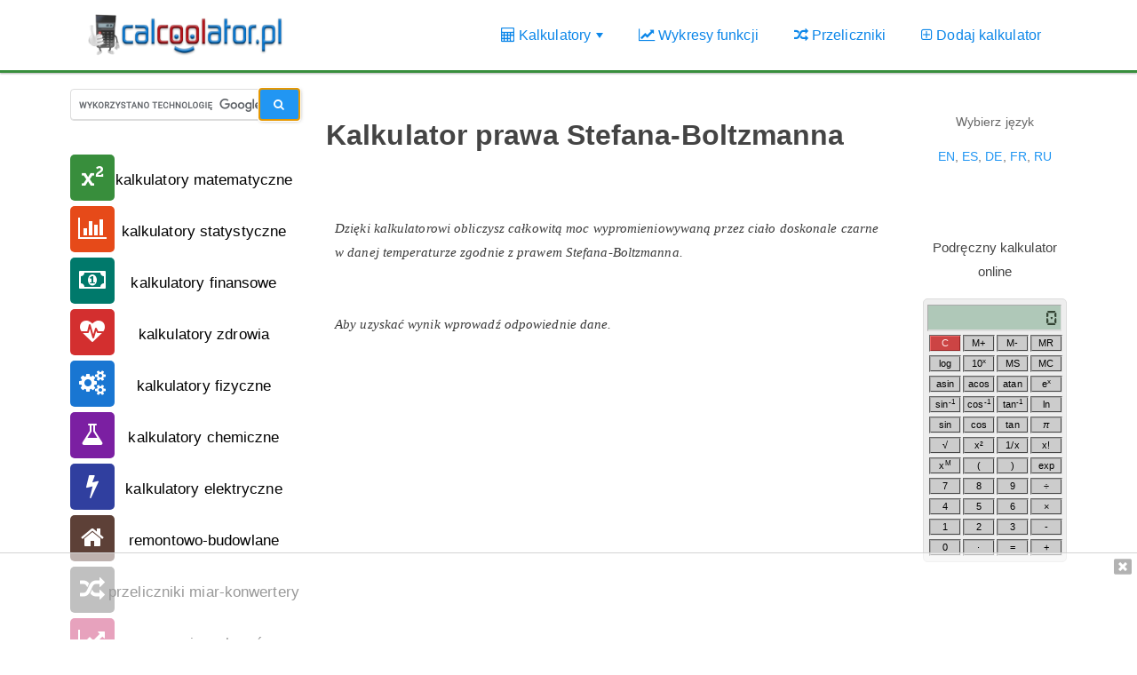

--- FILE ---
content_type: text/html
request_url: https://calcoolator.pl/prawo_stefana_boltzmanna.html
body_size: 51494
content:
<!DOCTYPE html>
<html lang="pl">

<head>

        <meta http-equiv="Content-Type" content="text/html; charset=UTF-8" />
    <meta http-equiv="X-UA-Compatible" content="IE=edge" />
    <meta name="viewport" content="width=device-width, initial-scale=1" />
    <title>Kalkulator prawa Stefana-Boltzmanna- Calcoolator.pl - Kalkulator online.</title>

    <link rel="dns-prefetch" href="//fonts.googleapis.com">
    <link rel="dns-prefetch" href="//fonts.gstatic.com">
    <link rel="dns-prefetch" href="//www.gstatic.com">
    <link rel="dns-prefetch" href="//ajax.googleapis.com">
    <link rel="dns-prefetch" href="//www.google-analytics.com">
    <link rel="dns-prefetch" href="//www.googletagmanager.com">
    <link rel="dns-prefetch" href="//www.googletagservices.com">
    <link rel="dns-prefetch" href="//googleads.g.doubleclick.net">
    <link rel="dns-prefetch" href="//stats.g.doubleclick.net">
    <link rel="dns-prefetch" href="//s7.addthis.com">
    <link rel="dns-prefetch" href="//pagead2.googlesyndication.com">
    <link rel="dns-prefetch" href="//use.fontawesome.com">
    <link rel="dns-prefetch" href="//code.jquery.com">
    <link rel="dns-prefetch" href="//connect.facebook.net">
    <link rel="dns-prefetch" href="//static.ak.facebook.com">
    <link rel="dns-prefetch" href="//staticxx.facebook.com">
    <link rel="dns-prefetch" href="//s-static.ak.facebook.com">
    <link rel="dns-prefetch" href="//fbstatic-a.akamaihd.net">

    <meta property="og:title" content="Kalkulator prawa Stefana-Boltzmanna- Calcoolator.pl - Kalkulator online." />
    <meta name="twitter:title" property="twitter:title" content="Kalkulator prawa Stefana-Boltzmanna- Calcoolator.pl - Kalkulator online." />
    <meta name="keywords" content="fizyka, mechanika, kinetyka, dynamika, energia kinetyczna, mechanika płynów, ciśnienie hydrostatyczne,Prawo Stefana-Boltzmannakalkulator, kalkulatory, kalkulator online, darmowy, kalkulator matematyczny, kalkulator finansowy, kalkulator zdrowia, kalkulator inżynierski, kalkulator statystyczny, odchydzanie, bmi, otyłość, oszczędność, vat, kalorie, wzrost, funkcja, macierze," />
    <meta name="description" content="Dzięki kalkulatorowi obliczysz całkowitą moc wypromieniowywaną przez ciało doskonale czarne w danej temperaturze zgodnie z prawem Stefana-Boltzmanna." />
    <meta property="og:description" content="Dzięki kalkulatorowi obliczysz całkowitą moc wypromieniowywaną przez ciało doskonale czarne w danej temperaturze zgodnie z prawem Stefana-Boltzmanna." />
    <meta name="twitter:description" property="twitter:description" content="Dzięki kalkulatorowi obliczysz całkowitą moc wypromieniowywaną przez ciało doskonale czarne w danej temperaturze zgodnie z prawem Stefana-Boltzmanna." />
    <link rel="canonical" href="https://calcoolator.pl/prawo_stefana_boltzmanna.html" />
    <link rel="alternate" hreflang="en" href="https://calcoolator.eu">
    <meta property="og:url" content="https://calcoolator.pl/prawo_stefana_boltzmanna.html" />
    <meta name="twitter:url" property="twitter:url" content="https://calcoolator.pl/prawo_stefana_boltzmanna.html" />
    <meta property="og:type" content="website" />
    <meta property="og:image" content="https://calcoolator.pl/images/og/calcoolator_logofb.png" />
    <meta name="image" property="image" content="https://calcoolator.pl/images/og/calcoolator_logofb.png" />
    <meta name="twitter:image" property="twitter:image" content="https://calcoolator.pl/images/og/calcoolator_logofb.png" />
    <meta name="og:locale" property="og:locale" content="pl_PL" />
    <meta name="og:site_name" property="og:site_name" content="Kalkulatory online - Calcoolator.pl" />
    <meta name="twitter:card" property="twitter:card" content="summary_large_image" />
    <!--<meta name="twitter:site" property="twitter:site" content="">-->
    <link rel="apple-touch-icon" sizes="180x180" href="/images/favico/apple-touch-icon.png" />
    <link rel="icon" type="image/png" sizes="32x32" href="/images/favico/favicon-32x32.png" />
    <link rel="icon" type="image/png" sizes="192x192" href="/images/favico/android-chrome-192x192.png" />
    <link rel="icon" type="image/png" sizes="16x16" href="/images/favico/favicon-16x16.png" />
    <link rel="manifest" href="/images/favico/manifest.json" />
    <link rel="mask-icon" href="/images/favico/safari-pinned-tab.svg" color="#5bbad5" />
    <link rel="shortcut icon" href="/images/favico/favicon.ico" />
    <meta name="msapplication-TileColor" content="#da532c" />
    <meta name="msapplication-TileImage" content="/images/favico/mstile-144x144.png" />
    <meta name="msapplication-config" content="/images/favico/browserconfig.xml" />
    <meta name="theme-color" content="#ffffff" />
    <meta name="google-site-verification" content="RyQsW9pQbKmSvE6zsjXDkkmqG-qLoGjAwT-m6ib01DE" />
    <meta name="majestic-site-verification" content="MJ12_baec7ce8-3c8a-49ee-92ba-712427c44b0b">
    <meta name="msvalidate.01" content="F182F598FD2336AD66EE869090AEF0E8" />

    <!--link rel="stylesheet" href="https://stackpath.bootstrapcdn.com/bootstrap/4.1.2/css/bootstrap.min.css" integrity="sha384-Smlep5jCw/wG7hdkwQ/Z5nLIefveQRIY9nfy6xoR1uRYBtpZgI6339F5dgvm/e9B" crossorigin="anonymous">
	<link rel="stylesheet" type='text/css' href="/css/bts/bts4.cust.css" />
    <link rel="stylesheet" href="https://maxcdn.bootstrapcdn.com/bootstrap/3.3.7/css/bootstrap.min.css"/-->
    <link rel="stylesheet" href="https://ajax.googleapis.com/ajax/libs/jqueryui/1.12.1/themes/smoothness/jquery-ui.min.css" as="style">
    <link rel="stylesheet" href="/css/jquery-ui.min.css" as="style" />
    <link rel="stylesheet" type='text/css' href="/css/bts/bts.cust.css" as="style" />
        <!--script type="text/javascript" src="http://cdn.mathjax.org/mathjax/latest/MathJax.js?config=TeX-AMS-MML_HTMLorMML"></script-->
    <!--script type="text/javascript" src="https://ajax.googleapis.com/ajax/libs/jquery/3.2.1/jquery.min.js" ></script-->
    <script type="text/javascript" src="/inc/js/jquery-3.2.1.min.js"></script>
    <!--script type="text/javascript" src="https://ajax.googleapis.com/ajax/libs/jqueryui/1.12.1/jquery-ui.min.js"></script-->
    <script type="text/javascript" src="/inc/js/jquery-ui-1.12.1.min.js"></script>
    <!--script type="text/javascript" src="https://maxcdn.bootstrapcdn.com/bootstrap/3.3.7/js/bootstrap.min.js"></script-->
    <script type="text/javascript" src="/inc/js/bootstrap.min.js"></script>
    <script type="text/javascript" src="/inc/js/sm-jq.js"></script>
    <script type="text/javascript" async src="https://cdnjs.cloudflare.com/ajax/libs/mathjax/2.7.1/MathJax.js?config=TeX-MML-AM_CHTML"></script>
    <script type="text/javascript" src="/inc/js/inc-js.js"></script>
    <script type="text/javascript" src="https://maxcdn.bootstrapcdn.com/bootlint/0.14.2/bootlint.min.js"></script>
    <script type="text/javascript" src="https://www.gstatic.com/charts/loader.js"></script>
    <!--script type="text/javascript" src="inc/js/adblockill_copy.js"></script-->


    <script async src="//pagead2.googlesyndication.com/pagead/js/adsbygoogle.js"></script>
    <script>
        (adsbygoogle = window.adsbygoogle || []).push({
            google_ad_client: "ca-pub-7458682655293996",
            enable_page_level_ads: true
        });
    </script>
    <!-- Google Tag Manager -->
    <script>
        (function(w, d, s, l, i) {
            w[l] = w[l] || [];
            w[l].push({
                'gtm.start': new Date().getTime(),
                event: 'gtm.js'
            });
            var f = d.getElementsByTagName(s)[0],
                j = d.createElement(s),
                dl = l != 'dataLayer' ? '&l=' + l : '';
            j.async = true;
            j.src =
                'https://www.googletagmanager.com/gtm.js?id=' + i + dl;
            f.parentNode.insertBefore(j, f);
        })(window, document, 'script', 'dataLayer', 'GTM-P2M87TQ');
    </script>
    <!-- End Google Tag Manager -->

    <!-- Global site tag (gtag.js) - Google Analytics -->
    <script async src="https://www.googletagmanager.com/gtag/js?id=UA-125992381-1"></script>
    <script>
        window.dataLayer = window.dataLayer || [];

        function gtag() {
            dataLayer.push(arguments);
        }
        gtag('js', new Date());

        gtag('config', 'UA-125992381-1');
    </script>
    <!-- Google tag (gtag.js) -->
    <script async src="https://www.googletagmanager.com/gtag/js?id=G-C7EB8PLMBL"></script>
    <script>
        window.dataLayer = window.dataLayer || [];

        function gtag() {
            dataLayer.push(arguments);
        }
        gtag('js', new Date());

        gtag('config', 'G-C7EB8PLMBL');
    </script>

    <!--script type='text/javascript' src='https://adserver.sle.pl/www/delivery/spcjs.php?id=2'></script-->

</head>

<body id="bdy">
        <script>
  (function(i,s,o,g,r,a,m){i['GoogleAnalyticsObject']=r;i[r]=i[r]||function(){
  (i[r].q=i[r].q||[]).push(arguments)},i[r].l=1*new Date();a=s.createElement(o),
  m=s.getElementsByTagName(o)[0];a.async=1;a.src=g;m.parentNode.insertBefore(a,m)
  })(window,document,'script','https://www.google-analytics.com/analytics.js','ga');
	
	ga('provide', 'adblockTracker', function(tracker, opts) {
var ad = document.createElement('ins');
ad.className = 'AdSense';
ad.style.display = 'block';
ad.style.position = 'absolute';
ad.style.top = '-1px';
ad.style.height = '1px';
document.body.appendChild(ad);
tracker.set('dimension' + opts.dimensionIndex, !ad.clientHeight);
document.body.removeChild(ad);
});  
  
  ga('create', 'UA-1607233-8', 'auto');
  ga('require', 'adblockTracker', {dimensionIndex: 1});
  ga('send', 'pageview');

</script>    <!-- Google Tag Manager (noscript) -->
    <noscript><iframe src="https://www.googletagmanager.com/ns.html?id=GTM-P2M87TQ" height="0" width="0" style="display:none;visibility:hidden"></iframe></noscript>
    <!-- End Google Tag Manager (noscript) -->
    <div id="fb-root"></div>
    <script>
        window.fbAsyncInit = function() {
            FB.init({
                appId: '516715428719570',
                xfbml: true,
                version: 'v2.9'
            });
            FB.AppEvents.logPageView();
        };

        (function(d, s, id) {
            var js, fjs = d.getElementsByTagName(s)[0];
            if (d.getElementById(id)) {
                return;
            }
            js = d.createElement(s);
            js.id = id;
            // js.src = "//connect.facebook.net/pl_PL/sdk.js="";
            fjs.parentNode.insertBefore(js, fjs);
        }(document, 'script', 'facebook-jssdk'));

        /*  var _gaq = _gaq || [];
          _gaq.push(['_setAccount', 'UA-1607233-15']);
          _gaq.push(['_setDomainName', 'sle.pl']);
          _gaq.push(['_trackPageview']);
          (function() {
            var ga = document.createElement('script'); ga.type = 'text/javascript'; ga.async = true;
            ga.src = ('https:' == document.location.protocol ? 'https://' : 'http://') + 'stats.g.doubleclick.net/dc.js';
            var s = document.getElementsByTagName('script')[0]; s.parentNode.insertBefore(ga, s);
          })();

        window.google_analytics_uacct = "UA-1607233-8";*/
    </script>
    <script type="text/javascript">
        window.smartlook || (function(d) {
            var o = smartlook = function() {
                    o.api.push(arguments)
                },
                h = d.getElementsByTagName('head')[0];
            var c = d.createElement('script');
            o.api = new Array();
            c.async = true;
            c.type = 'text/javascript';
            c.charset = 'utf-8';
            c.src = 'https://rec.smartlook.com/recorder.js';
            h.appendChild(c);
        })(document);
        smartlook('init', 'af21c020f01ceb769f5846311c7b9e7285c43100');
    </script>
    <header>
        <div class="navbar navbar-fixed-top navbar-default " role="navigation">
            <div class="container">
                <nav class="main-nav" role="navigation">

                    <!-- Mobile menu toggle  -->
                    <input id="main-menu-state" type="checkbox" />
                    <label class="main-menu-btn" for="main-menu-state">
                        <span class="main-menu-btn-icon"></span>
                    </label>

                    <h2 class="nav-brand"><a href="https://calcoolator.pl"><img src="/images/calcoolator_logo3.png" class="img-responsive" style="width:220px;" alt="Calcoolator.pl - Kalkulatory online"></a></h2>

                    <!-- menu top -->
                    <ul id="main-menu" class="sm sm-mint">
                        <li><a href="https://calcoolator.pl/kalkulatory"><i class="fa fa-calculator"></i> Kalkulatory</a>
                            <ul><li ><a href="https://calcoolator.pl/kalkulatory-matematyczne.html" data-toggle="tooltip" title="Kalkulatory matematyczne" >Kalkulatory matematyczne</a> <ul><li><a href="https://calcoolator.pl/ciag_arytmetyczny.html" title="Dzięki kalkulatorowi obliczysz w prosty i szybki sposób sumę ciągu arytmetycznego, wyznaczysz wartość oraz różnicę ciągu arytmetycznego lub znajdziesz n-te wyrażenie." data-toggle="tooltip">Ciąg arytmetyczny</a></li><li><a href="https://calcoolator.pl/ciag_fibonacciego.html" title="Za pomocą kalkulatora obliczysz w prosty i szybki sposób sumę ciągu Fibonacciego, wyznaczysz wartość  lub znajdziesz n-te wyrażenie." data-toggle="tooltip">Ciąg Fibonacciego</a></li><li><a href="https://calcoolator.pl/ciag_geometryczny.html" title="Dzięki kalkulatorowi obliczysz w prosty i szybki sposób sumę ciągu geometycznego, wyznaczysz wartość n-tego wyrażenia." data-toggle="tooltip">Ciąg geometryczny</a></li><li><a href="https://calcoolator.pl/dodawanie_pisemne_w_slupkach.html" title="Dzięki kalkulatorowi dowiesz się jak obliczyć w słupkach za pomocą dodawania pisemnego sumę dwóch liczb. Możesz sprawdzić czy poprawnie przeprowadziłeś działania." data-toggle="tooltip">Dodawanie pisemne w słupkach</a></li><li><a href="https://calcoolator.pl/dzielenie-pisemne-kalkulator.html" title="Tylko ten kalkulator dzielenia pisemnego oprócz wyniku wyjaśni każdą wykonywaną czynność. Pokaże jak dzielić pod kreską czyli jak dzielić pisemnie każdą liczbę z resztą w wyniku i bez niej. Możesz sprawdzić przykłady dzielenia sposobem pisemnym przez liczby jednocyfrowe i wielocyfrowe. Wystarczy, że podasz dzielną i dzielnik, a kalkulator pokaże i opisze kolejne kroki wykonywanego dzielenia pisemnego. Tym sposobem następuje zamiana ułamków zwykłych na dziesiętne. " data-toggle="tooltip">Dzielenie pisemne z wyjaśnieniami krok po kroku</a></li><li><a href="" title=""><b>Figury geometryczne</b></a><ul><li><a href="https://calcoolator.pl/deltoid_wklesly_przekatne_pole_obwod.html">Deltoid wklęsły, strzałka, grot - przekątne, pole, obwód, boki</a></li><li><a href="https://calcoolator.pl/deltoid_przekatne_pole_obwod.html">Deltoid- przekątne, pole, obwód, boki</a></li><li><a href="https://calcoolator.pl/obwod-pole-przekatne-wysokosc-wielkata-foremnego.html">Dowolny wielokąt foremny</a></li><li><a href="https://calcoolator.pl/kolo.html">Koło</a></li><li><a href="https://calcoolator.pl/kwadrat.html">Kwadrat</a></li><li><a href="https://calcoolator.pl/obwod-pole-przekatne-wysokosc-osmiokata.html">Ośmiokąt foremny - oktagon</a></li><li><a href="https://calcoolator.pl/obwod-pole-powierzchni-przekatna-pieciokata.html">Pięciokąt foremny - pentagon</a></li><li><a href="https://calcoolator.pl/prostokat.html">Prostokąt</a></li><li><a href="https://calcoolator.pl/romb_przekatne_wysokosc_pole_obwod.html">Romb - przekątne, wysokość, pole, obwód, promień okręgu wpisanego</a></li><li><a href="https://calcoolator.pl/rownoleglobok_przekatne_wysokosc_pole_obwod.html">Równoległobok - przekątne, wysokość, pole, obwód, boki</a></li><li><a href="https://calcoolator.pl/obwod-pole-przekatne-wysokosc-siedmiokata.html">Siedmiokąt foremny - heptagon</a></li><li><a href="https://calcoolator.pl/stozek-objetosc-pole-powierzchni.html">Stożek</a></li><li><a href="https://calcoolator.pl/obwod-pole-przekatne-szesciokata.html">Sześciokąt foremny - heksagon</a></li><li><a href="https://calcoolator.pl/trapez_prostokatny_przekatne_wysokosc_pole_obwod.html">Trapez prostokątny- przekątne, wysokość, pole, obwód, boki</a></li><li><a href="https://calcoolator.pl/trapez_rownoramienny_przekatne_wysokosc_pole_obwod.html">Trapez równoramienny- przekątne, wysokość, pole, obwód, boki</a></li><li><a href="https://calcoolator.pl/trapez_przekatne_wysokosc_pole_obwod.html">Trapez- przekątne, wysokość, pole, obwód, boki</a></li><li><a href="https://calcoolator.pl/trojkat.html">Trójkąt</a></li></ul></li><li><a href="https://calcoolator.pl/funkcja_kwadratowa.html" title="Za pomocą tego kalkulatora dokonasz kompletnej analizy funkcji kwadratowej wraz z wyjaśnieniami. Kalkulator wyznaczy miejsca zerowe funkcji, współrzędne jej wierzchołka, obliczy deltę oraz przedstawi postać iloczynową i postać kanoniczną naszej funkcji.
" data-toggle="tooltip">Funkcja kwadratowa - analiza</a></li><li><a href="https://calcoolator.pl/funkcja_kwadratowa_postac_iloczynowa.html" title="Za pomocą tego kalkulatora dokonasz kompletnej analizy postaci iloczynowej funkcji kwadratowej wraz z wyjaśnieniami. Kalkulator pokaże jak wyznaczyć postać ogólną funkcji kwadratowej z jej postaci iloczynowej. Ponadto wyznaczy miejsca zerowe funkcji, współrzędne jej wierzchołka, obliczy deltę oraz przedstawi postać kanoniczną i ogólną naszej funkcji.
" data-toggle="tooltip">Funkcja kwadratowa - postać iloczynowa - analiza</a></li><li><a href="https://calcoolator.pl/funkcja_kwadratowa_postac_kanoniczna.html" title="Za pomocą tego kalkulatora dokonasz kompletnej analizy postaci kanonicznej funkcji kwadratowej wraz z wyjaśnieniami. Kalkulator pokaże jak wyznaczyć postać ogólną funkcji kwadratowej z jej postaci kanonicznej. Ponadto wyznaczy miejsca zerowe funkcji, współrzędne jej wierzchołka, obliczy deltę oraz przedstawi postać iloczynową i postać kanoniczną naszej funkcji.
" data-toggle="tooltip">Funkcja kwadratowa - postać kanoniczna - analiza</a></li><li><a href="https://calcoolator.pl/funkcja_liniowa.html" title="Za pomocą kalkulatora matematycznego obliczysz w prosty i szybki sposób współczynnik kierunkowy, punkt przecięcia z osią Y." data-toggle="tooltip">Funkcja Liniowa</a></li><li><a href="https://calcoolator.pl/funkcja_szescienna.html" title="Za pomocą kalkulatora matematycznego obliczysz w prosty i szybki sposób pierwiastki funkcji sześciennej lub równania sześciennego inaczej zwanego równaniem trzeciego stopnia." data-toggle="tooltip">Funkcja sześcienna</a></li><li><a href="" title=""><b>Funkcje trygonometryczne</b></a><ul><li><a href="https://calcoolator.pl/catenary_kalkulator_krzywa_lancuchowa.html">CATENARY Kalkulator - Krzywa łańcuchowa</a></li><li><a href="https://calcoolator.pl/cosecans_kalkulator.html">COSECANS Kalkulator</a></li><li><a href="https://calcoolator.pl/cosinus_kalkulator.html">COSINUS Kalkulator</a></li><li><a href="https://calcoolator.pl/cotangens_kalkulator.html">COTANGENS Kalkulator</a></li><li><a href="https://calcoolator.pl/funkcja_langevina.html">Funkcja LANGEVINA</a></li><li><a href="https://calcoolator.pl/funkcja_gudermanna_amplituda_hiperboliczna.html">GUDERMANIAN Kalkulator - amplituda hiperboliczna</a></li><li><a href="https://calcoolator.pl/kalkulator_krzywej_hubberta.html">Krzywa HUBBERTA</a></li><li><a href="https://calcoolator.pl/secans_kalkulator.html">SECANS Kalkulator</a></li><li><a href="https://calcoolator.pl/sinus_kalkulator.html">SINUS Kalkulator</a></li><li><a href="https://calcoolator.pl/tangens_kalkulator.html">TANGENS Kalkulator</a></li></ul></li><li><a href="" title=""><b>Macierze</b></a><ul><li><a href="https://calcoolator.pl/kalkulator_macierzy.html">Kalkulator macierzy</a></li><li><a href="https://calcoolator.pl/macierz2x2.html">Macierz 2x2</a></li><li><a href="https://calcoolator.pl/macierz3x3.html">Macierz 3x3</a></li><li><a href="https://calcoolator.pl/macierz4x4.html">Macierz 4x4 </a></li><li><a href="https://calcoolator.pl/mnozenie_macierzy.html">Mnożenie macierzy</a></li><li><a href="https://calcoolator.pl/rozwiniecie_laplacea_wyznacznik.html">Rozwinięcie Laplace'a, wyznacznik macierzy 4x4</a></li><li><a href="https://calcoolator.pl/wyznacznik_macierzy_wyzszego_stopnia.html">Wyznacznik macierzy dowolnego wyższego stopnia </a></li></ul></li><li><a href="https://calcoolator.pl/procenty.html" title="Dzięki kalkulatorowi procentowemu obliczysz w prosty i szybki sposób sumy, różnice, iloczyny i ilorazy procentowe z różnych wartości." data-toggle="tooltip">Procenty</a></li><li><a href="https://calcoolator.pl/silnia.html" title="Kalkulator oblicza silnię za pomocą wzoru Stirlinga." data-toggle="tooltip">Silnia Stirlinga</a></li><li><a href="https://calcoolator.pl/suma_kwadratow.html" title="Kalkulator oblicza sumę kolejnych kwadratów liczb od 1 do n-tego wyrażenia." data-toggle="tooltip">Suma kolejnych kwadratów</a></li><li><a href="https://calcoolator.pl/uklad_rownan_analiza_metoda_kroneckera_capeliego.html" title="Poniższy kalkulator pomoże w przeprowadzeniu analizy rozwiązywalności układu równań z dowolną ilością niewiadomych na podstawie obliczeń rzędu macierzy układu oraz rzędu macierzy rozszerzonej zgodnie z twierdzeniem Kroneckera-Capelliego. 
W wyniku oprócz rozwiązania otrzymasz również pełną analizę oraz przedstawienie obliczeń krok po kroku." data-toggle="tooltip">Układ równań - analiza metodą Kroneckera-Capelliego</a></li><li><a href="https://calcoolator.pl/uklad_rownan2.html" title="Kalkulator oblicza wartości x i y za pomocą metody wyznaczników." data-toggle="tooltip">Układ równań 2 niew.</a></li><li><a href="https://calcoolator.pl/uklad_rownan3.html" title="Kalkulator oblicza wartości x, y i z za pomocą metody wyznaczników." data-toggle="tooltip">Układ równań 3 niew.</a></li><li><a href="https://calcoolator.pl/metoda_cramera.html" title="Dzięki temu kalkulatorowi obliczysz z wyjaśnieniami każdy układ równań liniowych zarówno jednorodnych jak i niejednorodnych z dowolną ilością niewiadomych metodą Cramera.W wyniku oprócz rozwiązania otrzymasz również pełną analizę oraz przedstawienie obliczeń krok po kroku." data-toggle="tooltip">Układ równań metoda Cramera - analiza z wyjaśnieniami</a></li><li><a href="https://calcoolator.pl/metoda_gaussa.html" title="Dzięki temu kalkulatorowi obliczysz z wyjaśnieniami każdy układ równań liniowych zarówno jednorodnych jak i niejednorodnych z dowolną ilością niewiadomych metodą eliminacji Gaussa.
W wyniku oprócz rozwiązania otrzymasz również pełną analizę oraz przedstawienie obliczeń krok po kroku." data-toggle="tooltip">Układ równań metoda Gaussa - analiza z wyjaśnieniami</a></li><li><a href="https://calcoolator.pl/metoda_gaussa_crouta.html" title=" Dzięki temu kalkulatorowi obliczysz układ równań metodą eliminacji Gaussa-Crouta.
" data-toggle="tooltip">Układ równań metoda Gaussa-Crouta</a></li><li><a href="https://calcoolator.pl/uklad_rownan_matoda_gaussa_jordana.html" title="Dzięki temu kalkulatorowi obliczysz z wyjaśnieniami każdy układ równań liniowych zarówno jednorodnych jak i niejednorodnych z dowolną ilością niewiadomych metodą eliminacji Gaussa–Jordana.
W wyniku oprócz rozwiązania otrzymasz również pełną analizę oraz przedstawienie obliczeń krok po kroku." data-toggle="tooltip">Układ równań metoda Gaussa-Jordana z wyjaśnieniami</a></li><li><a href="https://calcoolator.pl/uklad_rownan_macierz_odwrotna.html" title="Dzięki temu kalkulatorowi obliczysz z wyjaśnieniami każdy układ równań liniowych zarówno jednorodnych jak i niejednorodnych z dowolną ilością niewiadomych metodą macierzy odwrotnej.
W wyniku oprócz rozwiązania otrzymasz również pełną analizę oraz przedstawienie obliczeń krok po kroku." data-toggle="tooltip">Układ równań metoda macierzy odwrotnej z wyjaśnieniami</a></li><li><a href="" title="Ułamki i działania na ułamkach."><b>Ułamki</b></a><ul><li><a href="https://calcoolator.pl/dodawanie_ulamkow.html">Kalkulator ułamków - dodawanie krok po kroku.</a></li><li><a href="https://calcoolator.pl/dzielenie_ulamkow.html">Kalkulator ułamków - dzielenie ułamków krok po kroku.</a></li><li><a href="https://calcoolator.pl/mnozenie_ulamkow.html">Kalkulator ułamków - mnożenie ułamków krok po kroku.</a></li><li><a href="https://calcoolator.pl/odejmowanie_ulamkow.html">Kalkulator ułamków - odejmowanie krok po kroku.</a></li><li><a href="https://calcoolator.pl/ulamki.html">Ułamki i działania na ułamkach. Kalkulator ułamków</a></li></ul></li><li><a href="" title="Zbiory, działania na zbiorach"><b>Zbiory</b></a><ul><li><a href="https://calcoolator.pl/iloczyn_zbiorow.html">Iloczyn zbiorów.</a></li><li><a href="https://calcoolator.pl/podzbior_zbioru.html">Podzbiór.</a></li><li><a href="https://calcoolator.pl/roznica_symetryczna_zbiorow.html">Różnica symetryczna zbiorów.</a></li><li><a href="https://calcoolator.pl/roznica_zbiorow.html">Różnica zbiorów.</a></li><li><a href="https://calcoolator.pl/suma_zbiorow.html">Suma zbiorów.</a></li><li><a href="https://calcoolator.pl/zbior_potegowy.html">Zbiór potęgowy.</a></li></ul></li><li><a href="https://calcoolator.pl/zloty_podial_zlota_proporcja.html" title="Za pomocą kalkulatora obliczymy złote proporcje odcinka, złotego prostokąta, elipsy, koła i trójkąta." data-toggle="tooltip">Złoty podział, złota proporcja</a></li></ul><li ><a href="https://calcoolator.pl/kalkulatory-statystyczne.html" data-toggle="tooltip" title="Kalkulatory statystyczne" >Kalkulatory statystyczne</a> <ul><li><a href="https://calcoolator.pl/dominanta_szeregu_rozdzielczego_przedzialowego.html" title="Dzięki temu kalkulatorowi statystycznemu dowiesz się jak obliczyć dominantę szeregu rozdzielczego przedziałowego.
" data-toggle="tooltip">Dominanta szeregu rozdzielczego przedziałowego</a></li><li><a href="https://calcoolator.pl/kwartyle_szeregu_rozdzielczego_przedzialowego.html" title="Dzięki temu kalkulatorowi statystycznemu dowiesz się jak obliczyć kwartyl pierwszy, kwartyl drugi i kwartyl trzeci szeregu rozdzielczego przedziałowego.
" data-toggle="tooltip">Kwartyle Q1,Q2,Q3 szeregu rozdzielczego przedziałowego</a></li><li><a href="https://calcoolator.pl/mediana_szeregu_rozdzielczego_przedzialowego.html" title="Dzięki temu kalkulatorowi statystycznemu dowiesz się jak obliczyć medianę szeregu rozdzielczego przedziałowego.
" data-toggle="tooltip">Mediana szeregu rozdzielczego przedziałowego</a></li><li><a href="https://calcoolator.pl/mediana_dominanta_moda_srednia.html" title="Kalkulator online oblicza medianę inaczej wartość środkową lub wartość przeciętną , najczęściej występujące liczby w podanym zbiorze czyli dominantę badając czy istnieje, średnią arytmetyczną oraz sortuje dane w kolejności rosnącej. " data-toggle="tooltip">Mediana, Dominanta, Moda, Średnia arytmetyczna</a></li><li><a href="https://calcoolator.pl/odchylenie_standardowe_wariancja_srednia.html" title="Dzięki kalkulatorowi obliczysz w prosty sposób odchylenie standardowe, wariancję odchylenia standardowego, odchylenie standardowe w populacji, wariancję odchylenia standardowe w populacji i średnią arytmetyczną. Dzięki temu narzędziu do analizy danych zobaczysz krok po kroku wykonywane obliczenia wraz z wykorzystanymi wzorami." data-toggle="tooltip">Odchylenie standardowe, wariancja, średnia arytmetyczna</a></li><li><a href="https://calcoolator.pl/centyl-percentyl-kalkulator.html" title="Percentyl inaczej centyl jest miarą w statystyce wskazującą wartość, dla której P procent zbiorowości jest równe lub mniejsze tej wartości, a 100-P większe. Za pomocą kalkulatora percentyli obliczysz pozycję percentyla oraz znajdziesz wartość. " data-toggle="tooltip">Percentyl, Centyl - kalkulator z wyjaśnieniem</a></li><li><a href="https://calcoolator.pl/regresja_liniowa.html" title="Dzięki temu kalkulatorowi statystycznemu dowiesz się jak obliczyć regresję liową.
" data-toggle="tooltip">Regresja liniowa</a></li><li><a href="https://calcoolator.pl/srednia_arytmetyczna_szeregu_rozdzielczego_przedzialowego.html" title="Dzięki temu kalkulatorowi statystycznemu dowiesz się jak obliczyć średnią arytmetyczną szeregu rozdzielczego przedziałowego." data-toggle="tooltip">Średnia arytmetyczna szeregu rozdzielczego przedziałowego</a></li><li><a href="https://calcoolator.pl/srednia_arytmetyczna_danych_pogrupowanych.html" title="Dzięki temu kalkulatorowi statystycznemu dowiesz się jak obliczyć średnią arytmetyczną szeregu rozdzielczego punktowego." data-toggle="tooltip">Średnia arytmetyczna szeregu rozdzielczego punktowego (pogrupowanych danych)</a></li><li><a href="https://calcoolator.pl/srednia_geometryczna.html" title="Ten darmowy kalkulator online oblicza średnią geometryczna zwaną również średnią potęgową rzędu zerowego na podstawie wprowadzonych danych." data-toggle="tooltip">Średnia geometryczna, średnia potęgowa rzędu 0</a></li><li><a href="https://calcoolator.pl/srednia_harmoniczna.html" title="Dzięki temu kalkulatorowi statystycznemu dowiesz się jak obliczyć średnią harmoniczną.
" data-toggle="tooltip">Średnia harmoniczna</a></li><li><a href="https://calcoolator.pl/srednia_kwadratowa.html" title="Ten darmowy kalkulator online oblicza średnią kwadratową dla rozkładu dyskretnego zwaną również średnią potęgową rzędu drugiego na podstawie wprowadzonych danych. " data-toggle="tooltip">Średnia kwadratowa, średnia potęgowa rzędu 2</a></li><li><a href="https://calcoolator.pl/srednia_wazona.html" title="Kalkulator średniej ważonej oblicza średnią ważoną arytmetyczną na podstawie wprowadzonych danych. " data-toggle="tooltip">Średnia ważona arytmetyczna</a></li><li><a href="https://calcoolator.pl/srednie_odchylenie_bezwzgledne.html" title="Statystyczny kalkulator online oblicza średnie odchylenie bezwzględne czyli odchylenie przeciętne oraz średnią arytmetyczną na podstawie wprowadzonch danych. Kalkulator przedstawi również wykonane obliczenia wraz z wykorzystanymi wzorami." data-toggle="tooltip">Średnie odchylenie bezwzględne, odchylenie przeciętne.</a></li></ul><li ><a href="https://calcoolator.pl/kalkulatory-finansowe.html" data-toggle="tooltip" title="Kalkulatory finansowe" >Kalkulatory finansowe</a> <ul><li><a href="https://calcoolator.pl/cena_zakupu_sprzedazy_bonu_skarbowego.html" title="Kalkulator finansowy pomoże obliczyć cenę zakupu lub sprzedaży bomów skarbowych oraz kwotę i roczną stopę dyskonta ." data-toggle="tooltip">Cena, dyskonto i stopa dyskonta bonu skarbowego</a></li><li><a href="https://calcoolator.pl/dzwignia_finansowa_operacyjna_laczna.html" title="Kalkulator dźwigni finansowej DFL pomoże nam obliczyć jak wrażliwe są przepływy pieniężne do zmian zysku operacyjnego.<br>
Dzięki kalkulatorowi stopnia dźwigni operacyjnej DOL obliczymy jak wrażliwe są przychody operacyjne do zmian w sprzedaży.<br>
Kalkulator dźwigni łącznej DTL pomoże nam obliczyć wrażliwość zysku do wzrostu sprzedaży.<br>
" data-toggle="tooltip">Dźwignia finansowa, Dźwignia operacyjna, Dźwignia łączna</a></li><li><a href="https://calcoolator.pl/kalkulator_capm_postac_cml_wycena_aktywow_kapitalowych.html" title="Kalkulator CAPM możemy wykorzystać w liczeniu kosztu kapitału własnego, do oceny efektywności inwestycyjnej funduszy zbiorowego inwestowania (otwartych funduszy inwestycyjnych, funduszy emerytalnych itp), badania stopnia efektywności rynku giełdowego itp.<br>
Model CAPM pozwala zobrazować zależność między ponoszonym ryzykiem systematycznym inaczej nazywanym rynkowym lub niedywersyfikowalnym, a oczekiwaną stopą zwrotu.<br><br>
Kalkulator CAPM w postaci CML pozwala obliczyć oczekiwaną stopę zwrotu z tzw. portfela efektywnego (znajdującego się na granicy portfeli efektywnych Markowitza)." data-toggle="tooltip">Kalkulator CAPM postać CML - wycena aktywów kapitałowych</a></li><li><a href="https://calcoolator.pl/kalkulator_capm_postac_sml_wycena_aktywow_kapitalowych.html" title="Kalkulator CAPM możemy wykorzystać w liczeniu kosztu kapitału własnego, do oceny efektywności inwestycyjnej funduszy zbiorowego inwestowania (otwartych funduszy inwestycyjnych, funduszy emerytalnych itp), badania stopnia efektywności rynku giełdowego itp.<br>
Model CAPM pozwala zobrazować zależność między ponoszonym ryzykiem systematycznym inaczej nazywanym rynkowym lub niedywersyfikowalnym, a oczekiwaną stopą zwrotu.<br><br>
Kalkulator CAPM w postaci SML pozwala obliczyć oczekiwaną stopę zwrotu z wszystkich portfeli, nie tylko efektywnych, a także pojedynczych akcji rynku papierów wartościowych." data-toggle="tooltip">Kalkulator CAPM postać SML - wycena aktywów kapitałowych</a></li><li><a href="https://calcoolator.pl/ile_oszczedze.html" title="Dzięki kalkulatorowi obliczysz w szybki i prosty sposób ile środków zgromadzisz w danym okresie odkładając miesięcznie stałą kwotę na konto przez określony czas podając roczne oprocentowanie." data-toggle="tooltip">Kalkulator oszczędności</a></li><li><a href="https://calcoolator.pl/kalkulator_vat.html" title="Kalkulator podatku VAT służy do obliczania wartości netto lub brutto oraz wysokości VAT" data-toggle="tooltip">Kalkulator VAT</a></li><li><a href="https://calcoolator.pl/kalkulator_wacc_sredni_wazony_koszt_kapitalu.html" title="Kalkulator WACC udzili nam informacji o przeciętnym koszcie względnym kapitału zaangażowanego w finansowanie inwestycji przez przedsiębiorstwo.<br>
Średni ważony koszt kapitału uwzględnia zróżnicowanie struktury finansowania inwestycji oraz zróżnicowane koszty poszczególnych składników kapitałowych i wskazuje, jaki przeciętny koszt względny ponosi przedsiębiorstwo, angażując dany kapitał." data-toggle="tooltip">Kalkulator WACC - Średni ważony koszt kapitału</a></li><li><a href="https://calcoolator.pl/oplacalnosc_inwestycji_npv.html" title="Kalkulator pomaga nam sprawdzić np. czy inwestycja jaką planujemy będzie opłacalna oraz czy projekt powinniśmy przyjąć lub odrzucić.<br>
Dzięki kalkulatorowi obliczymy:<br>
NPV (Net Present Value) - suma zdyskontowanych przepływów pieniężnych netto<br>
PI (Profitability Index) - rentowność inwestycji<br>
IRR (Internal Rate of Return) - wewnętrzna stopa zwrotu<br>
DPP (Discounted Payback Period) - zdyskontowany okres zwrotu nakładów inwestycyjnych<br>
Wartości zdyskontowanych przpływów pieniężnych netto w każdym okresie.<br>
Np. jeżeli suma zdyskontowanych korzyści netto czyli NPV > 0 - inwestycja będzie opłacalna, NPV = 0 - projekt nie przyniesie zysków, NPV < 0 - inwestycja jest nierentowna" data-toggle="tooltip">Opłacalność inwestycji NPV, PI, IRR, DPP</a></li><li><a href="https://calcoolator.pl/rentownosc_inwestycji_ponizej_1_roku.html" title="Kalkulator finansowy pozwoli obliczyć zwrot na kapitale z inwestycji w dowolny instrument finansowy w odniesieniu do wartości początkowej i uzyskanej na koniec okresu, w skali do jednego roku." data-toggle="tooltip">Rentowność inwestycji do 1 roku</a></li><li><a href="https://calcoolator.pl/rentownosc_inwestycji_powyzej_1_roku.html" title="Kalkulator finansowy pozwoli obliczyć zwrot na kapitale z inwestycji w dowolny instrument finansowy w odniesieniu do wartości początkowej i uzyskanej na koniec okresu, powyżej jednego roku." data-toggle="tooltip">Rentowność inwestycji powyżej 1 roku</a></li><li><a href="https://calcoolator.pl/wartosc_biezaca_inwestycji_pv.html" title="Kalkulator PV pomaga nam obliczyć bieżącą wartość inwestycji czyli PV (ang.present value).
Kalkulator PV wylicza jaką kwotę potrzebujemy dziś aby w przyszłości otrzymać podaną wartość po określonej ilości lat i naliczeniu należnych odsetek przy założeniu, że będą one kapitalizowane (doliczane do kapitału) z podaną częstotliwością (np. tygodniowo, miesięcznie, kwartalnie, półrocznie, co roku) tzn. ile potrzebujesz dziś aby w przyszłości uzyskać X zł" data-toggle="tooltip">Wartość bieżąca inwestycji - PV</a></li><li><a href="https://calcoolator.pl/wartosc_pieniadza_w_czasie_przyszla_i_obecna.html" title="Kalkulator pomaga obliczyć wartość przyszłą (PV) i obecną (FV) pieniądza w czasie.
" data-toggle="tooltip">Wartość pieniądza w czasie - bieżąca (PV) i przyszła (FV)  </a></li><li><a href="https://calcoolator.pl/wartosc_przyszla_inwestycji_fv.html" title="Kalkulator FV pomaga nam obliczyć przyszłą wartość inwestycji czyli FV (ang.future value).
Kalkulator FV wylicza jaką kwotą otrzymamy w przyszłości po zaiwestowaniu danej kwoty teraz na określoną ilość lat i po naliczeniu należnych odsetek przy założeniu, że będą one kapitalizowane (doliczane do kapitału) z podaną częstotliwością (np. tygodniowo, miesięcznie, kwartalnie, półrocznie, co roku).
" data-toggle="tooltip">Wartość przyszła inwestycji - FV</a></li><li><a href="https://calcoolator.pl/wskaznik_pokrycia_odsetek.html" title="Kalkulator służy do obliczenia wskaźnika pokrycia odsetek przez zysk przed spłatą odsetek i opodatkowaniem." data-toggle="tooltip">Wskaźnik pokrycia odsetek zyskiem</a></li></ul><li ><a href="https://calcoolator.pl/kalkulatory-zdrowia.html" data-toggle="tooltip" title="Kalkulatory zdrowia" >Kalkulatory zdrowia</a> <ul><li><a href="https://calcoolator.pl/lysienie.html" title="Masz powiększające się zakola, przerzedzają Ci się włosy? Za pomocą kalkulatora sprawdzisz prawdopodobieństwo oraz wiek w jakim może grozić Ci całkowita utrata włosów." data-toggle="tooltip">Czy i kiedy wyłysieje ?</a></li><li><a href="https://calcoolator.pl/kalkulator_dlugosci_zycia_wieku_rzeczywistego.html" title="Kalkulator długości życia i wieku zdrowia pozwoli Tobie poznać przewidywaną długość życia. Przede wszystkim powinien uświadomić jakie czynniki mają wpływ na długość życia i wieku zdrowia. " data-toggle="tooltip">Długość życia i rzeczywistego  wieku według zdrowia.</a></li><li><a href="https://calcoolator.pl/ile_weglowodanow_bialek_tluszczow.html" title="Za pomocą kalkulatora w prosty sposób ustalisz dzienne zapotrzebowanie na węglowodany, białka i tłuszcze.
Kalkulator w wyniku poda ile kalorycznie i wagowo potrzebujesz makroelementów dziennie oraz ile w każdym z posiłków. " data-toggle="tooltip">Dzienne zapotrzebowanie na węglowodany, białka, tłuszcze.</a></li><li><a href="https://calcoolator.pl/dzienny_kalkulator_kalorii.html" title="Kalkulator zapotrzebowania kalorycznego pomoże stworzyć odpowiednią dietę. Odpowie na pytanie jakie jest nasze dzienne zapotrzebowanie na kalorie i ile dziennie potrzebujemy spożyć węglowodanów, protein oraz tłuszczów aby przytyć lub schudnąć o podaną wagę w ciągu określonego czasu. <br> Do wyboru mamy kilka najpopularniejszych wzorów do obliczenia podstawowego tempa metabolizmu. W wyniku otrzymamy również siedmiodniowy naprzemienny cykl kaloryczny dzięki, któremu przy długotrwałych dietach możemy "oszukać" organizm spożywając różne wartości kaloryczne dziennie jednocześnie zachowując dietę tygodniową." data-toggle="tooltip">Dzienny kalkulator kalorii. Czyli ile potrzebujemy dziennie by schudnąć, przytyć lub utrzymać wagę.</a></li><li><a href="https://calcoolator.pl/dzienny_kalkulator_spalonych_kalorii.html" title=" Dzięki kalkulatorowi łatwo obliczysz ilość kalorii jaką spalasz codziennie.
Dostępnych jest ponad 600 różnych czynności, z których możesz wybrać te, które były lub będą wykonywane w danym dniu oraz dla każdej wybranej aktywności ustalić czas jej trwania.<br><br>
Kalkulator w wyniku poda całkowity czas trwania wszystkich czynności, sumę spalonych kalorii oraz ilość zużytych kalorii dla każdej czynności oddzielnie z uwzględnieniem czasu jej wykonywania. Z kalkulatora dowiesz się również ile godzin trzeba nieustannie wykonywać daną czynność aby schudnąć o ok. 0,5 kg uwzględniając przy tym Twoją wagę." data-toggle="tooltip">Dzienny kalkulator spalonych kalorii</a></li><li><a href="https://calcoolator.pl/grupa_krwi_dziecka.html" title="Za pomocą kalkulatora obliczysz z dość dużą dokładnością prawdopodobieństwo wystąpienia poszczególnych grup krwi u Twojego dziecka." data-toggle="tooltip">Grupa krwi dziecka</a></li><li><a href="https://calcoolator.pl/ilosc_oddechow_i_uderzen_serca.html" title="Kalkulator obliczy przypuszczalną ilość uderzeń serca i oddechów jakie wykonałeś od momentu narodzin.<br>" data-toggle="tooltip">Ilość oddechów i uderzeń serca</a></li><li><a href="https://calcoolator.pl/kalkulator_tetna_maksymalnego_i_stref_tetna_do_treningu.html" title="Jak obliczyć tętno maksymalne (HRMAX)? Jakie strefy tętna dobrać do treningu i jak obliczyć strefy tętna? Przy jakim tętnie jest najlepsze spalania tłuszczu, a przy jakim zwiększymy swoją wydolność i poprawimy kondycję? <strong>Kalkulator tętna maksymalnego i stref tętna</strong> pomoże odpowiedzieć na te pytania. Obliczysz zarówno swoje tętno maksymalne, optymalne oraz dobierzesz zakresy tętna do odpowiedniego treningu." data-toggle="tooltip">Kalkulator tętna maksymalnego i stref tętna do treningu</a></li><li><a href="https://calcoolator.pl/ile_zaoszczedze_rzucajac_palenie.html" title="Kalkulator odpowie na pytanie ile wydajesz paląc papierosy a więc ile mógłbyś zaoszczędzić po rzuceniu nałogu.<br>" data-toggle="tooltip">Koszty palenia papierosów</a></li><li><a href="https://calcoolator.pl/ocena-dopasowania-planu-diety-i-treningu.html" title="Czy wybrany plan zrzucania wagi dopasowany jest do Twoich potrzeb i możliwości oraz czy przyniesie oczekiwane efekty? <p>Kluczem do sukcesu w planach dietetycznych jest odpowiedni jego dobór. Jednak nazbyt często wybieramy plany, które nie są dostosowane do nas, skutkiem czego jest brak efektów i zniechęcenie, a w następstwie szybkie porzucenie planu.</p><p>Skorzystaj z tego testu aby dowiedzieć się również jakie czynniki powinien zawierać dopasowany plan diety i treningów. A najlepiej zastosuj ten test do już wybranego planu aby nie tracić czasu na źle dobraną dietę i treningi.</p>" data-toggle="tooltip">Ocena dopasowania planu diety i ćwiczeń</a></li><li><a href="https://calcoolator.pl/ocena-gotowosci-do-odchudzania.html" title="Czy wiesz, że odpowiednie przygotowanie jest podstawowym czynnikiem umożliwiającym udane zrzucenie wagi?<br> Ten test nie tylko pomoże Ci odpowiedzieć na pytanie czy masz szanse na udane odchudzanie ale również wskaże czynniki, które są niezbędne w przygotowaniach do tego procesu." data-toggle="tooltip">Ocena gotowości do odchudzania - test</a></li><li><a href="https://calcoolator.pl/podstawowe_tempo_metabolizmu.html" title="Za pomocą kalkulatora obliczysz podstawowe tempo przemiany materii (BMR-basal metabolic rate) oraz ilość kalorii potrzebnych do uzupełnienia czyli spalonych przez organizm na czczo (rano, bez posiłku), w spokoju fizycznym i psychicznym, w strefie cieplnej obojętnej (temp. 20-25 C). <br>" data-toggle="tooltip">Podstawowe tempo metabolizmu</a></li><li><a href="https://calcoolator.pl/ryzyko_zawalu.html" title="Dzięki kalkulatorowi za pomocą kilku czynników sprawdzisz stopień ryzyka wystąpienia zawału w okresie kolejnych dziesięciu lat. <br>" data-toggle="tooltip">Ryzyko zawału serca</a></li><li><a href="https://calcoolator.pl/spalanie_kalorii.html" title="Kalkulator oblicza ile energii wydatkujemy wykonując wybrane czynności w podanym czasie. Może to pomóc np. w zaplanowaniu dziennego spalenia kalorii." data-toggle="tooltip">Spalanie kalorii </a></li><li><a href="https://calcoolator.pl/spoczynkowe_tempo_metabolizmu.html" title="Za pomocą kalkulatora obliczysz spoczynkowe tempo przemiany materii (RMR-resting metabolic rate) oraz ilość kalorii potrzebnych do uzupełnienia czyli spalonych przez organizm w czasie tzw. spoczynku czyli ok. 3-4 godzin po przebudzeniu i skonsumowaniu choćby jednej szklanki wody czy niewielkiego posiłku. <br>" data-toggle="tooltip">Spoczynkowe tempo metabolizmu</a></li><li><a href="https://calcoolator.pl/temperatura_odczuwalna.html" title="Sprawdzasz pogodę i widzisz, że temperatura powietrza będzie dla ciebie komfortowa. Nie zwracasz jednak uwagi na wiatr. Wychodzisz z domu, a tu przykra niespodzianka i czujesz jak drżysz z zimna pomimo, że przed wyjściem na termometrze była odpowiednia temperatura do twojego ubioru. Dlatego lepiej skorzystać z naszego <strong>kalkulatora temperatury odczuwalnej</strong> przed wyjściem z domu." data-toggle="tooltip">Temperatura odczuwalna</a></li><li><a href="https://calcoolator.pl/test_ishihary_slepota_barw.html" title="Za pomocą testu Ishihary (testu na daltonizm) sprawdzisz czy cierpisz na tzw. ślepotę barw, w jakim stopniu Twoja wada to Protanopia lub Deuteranopia, a może tylko niedostateczne rozróżnienie odcieni czerwonego i zielonego. W wyniku oprócz diagnozy będziesz miał możliwość sprawdzić jak każdą z tablic Ishihary widzą ludzie z różnymi wadami wzroku, a jeśli masz wadę, pozwolą Ci zobaczyć co jest na tablicach. " data-toggle="tooltip">Test wzroku - Tablice Ishihary - Test na daltonizm - ślepota barw</a></li><li><a href="https://calcoolator.pl/utrata_wody_w_organizmie.html" title="Za pomocą kalkulatora obliczymy wytraconą wodę z organizmu oraz procentową utratę masy ciała (wagi) po wykonanych ćwiczeniach. <br>" data-toggle="tooltip">Utrata wody w organizmie</a></li><li><a href="https://calcoolator.pl/uzaleznienie_od_nikotyny.html" title="Kalkulator odpowie na pytanie czy w jakim stopniu jesteś uzależniony od nikotyny.<br>" data-toggle="tooltip">Uzależnienie od nikotyny</a></li><li><a href="https://calcoolator.pl/wskaznik_talia_biodra_whr.html" title="Kalkulator współczynnika WHR oblicza stosunek obwodu talii do obwodu bioder.<br>
Dzięki kalkulatorowi Talia-Biodra dowiemy się jaki mamy typ otyłości, jakie istnieje ryzyko zachorowania na nadciśnienie tętnicze,  choroby wieńcowe, udar mózgu, miażdżycę i cukrzycę oraz poznamy średni standardowy wskaźnik WHR dla naszej płci i wieku." data-toggle="tooltip">Wskaźnik Talia-Biodra WHR (waist-hip ratio).</a></li><li><a href="https://calcoolator.pl/wzrost_dziecka_w_wieku_pelnoletnosci.html" title="Kalkulator wzrostu pomoże obliczyć jaki wzrost bedzie miało dziecko w przyszłości tzn. gdy przestanie rosnąć.<br>" data-toggle="tooltip">Wzrost dziecka w przyszłości</a></li><li><a href="https://calcoolator.pl/zapotrzebowanie_na_wode.html" title="Kalkulator obliczy ile wody powinieneś spożyć aby uzupełnić dzienne zapotrzebowanie.<br>" data-toggle="tooltip">Zapotrzebowanie na wodę</a></li><li><a href="https://calcoolator.pl/zawartosc_tkanki_tluszczowej_metoda_3pkt.html" title="Kalkulator procentowej zawartości tłuszczu w organizmie pomoże obliczyć ilość tkanki tłuszczowej odłożonej w naszym ciele. Wykorzystuje on metodę pomiaru fałdów skórnych w trzech różnych miejscach ciała." data-toggle="tooltip">Zawartość tkanki tłuszczowej w organizmie -  metoda pomiaru fałdów skórnych w 3 miejscach</a></li><li><a href="https://calcoolator.pl/zawartosc_tkanki_tluszczowej_metoda_7pkt.html" title="Kalkulator procentowej zawartości tłuszczu w organizmie pomoże obliczyć ilość tkanki tłuszczowej odłożonej w naszym ciele. Wykorzystuje on metodę pomiaru fałdów skórnych w siedmiu różnych miejscach ciała." data-toggle="tooltip">Zawartość tkanki tłuszczowej w organizmie -  metoda pomiaru fałdów skórnych w 7 miejscach</a></li></ul><li ><a href="https://calcoolator.pl/kalkulatory-fizyczne.html" data-toggle="tooltip" title="Kalkulatory fizyczne" >Kalkulatory fizyczne</a> <ul><li><a href="" title="Kalkulatory z zakresu, astrofizyki, astrodynamiki, kosmologii, astronomii.Astrofizyka – dziedzina nauki leżąca na pograniczu fizyki i astronomii, zajmująca się badaniem procesów fizycznych w skali astronomicznej oraz budową i prawami rządzącymi obiektami astronomicznymi."><b>ASTROFIZYKA</b></a><ul><li><a href="https://calcoolator.pl/entropia_czarnej_dziury.html">Entropia czarnej dziury</a></li><li><a href="https://calcoolator.pl/jasnosc_eddingtona.html">Jasność Eddingtona</a></li><li><a href="https://calcoolator.pl/pierscien_einsteina.html">Pierścień Einsteina</a></li><li><a href="https://calcoolator.pl/promien_schwarzschilda.html">Promień Schwarzschilda</a></li><li><a href="https://calcoolator.pl/promieniowanie_hawkinga_temperatura_czarnej_dziury.html">Promieniowanie Hawkinga - temperatura czarnej dziury </a></li><li><a href="https://calcoolator.pl/rownanie_friedmana_cisnienie.html">Równanie Friedmana dla ciśnienia</a></li><li><a href="https://calcoolator.pl/rownanie_friedmana_krzywizna.html">Równanie Friedmana dla krzywizny przestrzeni</a></li></ul></li><li><a href="https://calcoolator.pl/druga_predkosc_kosmiczna.html" title="Dzięki kalkulatorowi obliczysz drugą prędkość kosmiczną czyli prędkość ucieczki, jaką należy nadać obiektowi, aby opuścił na zawsze dane ciało niebieskie. Kalkulator pomoże również obliczyć masę oraz promień ciała niebieskiego." data-toggle="tooltip">Druga prędkość kosmiczna - Prędkość ucieczki</a></li><li><a href="https://calcoolator.pl/efekt_dopplera_oddalajace_zrodlo.html" title="Dzięki kalkulatorowi obliczysz częstotliwość fali emitowanej przez oddalające się źródło. Kalkulator pomoże również określić prędkość fali emitowanej przez źródło i długość fali za jej źródłem." data-toggle="tooltip">Efekt Dopplera - oddalające się źródło</a></li><li><a href="https://calcoolator.pl/efekt_dopplera_oddalajacy_odbiorca.html" title="Dzięki kalkulatorowi obliczysz częstotliwość fali odbieranej przez oddalającego się obserwatora. Kalkulator pomoże również określić częstotliwość fali emitowanej przez źródło lub prędkość odbiorcy i prędkość fali." data-toggle="tooltip">Efekt Dopplera - oddalający się obserwator</a></li><li><a href="https://calcoolator.pl/efekt_dopplera_zblizajace_zrodlo.html" title="Dzięki kalkulatorowi obliczysz częstotliwość fali emitowanej przez zbliżające się źródło. Kalkulator pomoże również określić prędkość fali emitowanej przez źródło i długość fali przed jej źródłem." data-toggle="tooltip">Efekt Dopplera - zbliżające się źródło</a></li><li><a href="https://calcoolator.pl/efekt_dopplera_zblizajacy_odbiorca.html" title="Dzięki kalkulatorowi obliczysz częstotliwość fali odbieranej przez zbliżającego się obserwatora. Kalkulator pomoże również określić częstotliwość fali emitowanej przez źródło lub prędkość odbiorcy i prędkość fali." data-toggle="tooltip">Efekt Dopplera - zbliżający się obserwator</a></li><li><a href="https://calcoolator.pl/ekscentrycznosc_mimosrod.html" title="Dzięki kalkulatorowi obliczysz wielkość charakteryzująca kształt orbity czyli ekscentryczność lub inaczej mimośród. " data-toggle="tooltip">Ekscentryczność - mimośród</a></li><li><a href="https://calcoolator.pl/energia_potencjalna_grawitacyjna.html" title="Dzięki kalkulatorowi obliczysz w szybki sposób energię potencjalną grawitacyjną ciała. Obliczysz również masę ciała na podstawie energii, przyspieszenia i wysokości, przyspieszenie grawitacyjne mając daną wysokość, masę i energię oraz masę ciała mając daną energię potencjalną, przyspieszenie i wysokość ponad poziom odniesienia." data-toggle="tooltip">Energia potencjalna ciężkości</a></li><li><a href="https://calcoolator.pl/energia_potencjalna_sprezystosci.html" title="Dzięki kalkulatorowi obliczysz energię potencjalną sprężystości czyli energię określaną dla ciała odkształcanego sprężyście. Kalkulator pomoże również określić współczynnik sprężystości oraz obliczyć odkształcenie, czyli odległość od położenia równowagi." data-toggle="tooltip">Energia potencjalna sprężystości</a></li><li><a href="https://calcoolator.pl/energia_kinetyczna.html" title="Dzięki kalkulatorowi obliczysz w szybki sposób energię kinetyczną obiektu. Obliczysz również masę ciała na podstawie energii i prędkości oraz prędkość mając daną energię kinetyczną i masę.
" data-toggle="tooltip">Energii kinetyczna</a></li><li><a href="https://calcoolator.pl/gestosc.html" title="Dzięki kalkulatorowi obliczysz gęstość substancji czyli tzw. masę właściwą. Kalkulator pomoże również określić masę substancji oraz zajmowaną przez nią objętość." data-toggle="tooltip">Gęstość, masa, objętość</a></li><li><a href="" title="Kalkulatory fizyczne z zakresu mechaniki płynów. Mechanika płynów - dział mechaniki ośrodków ciągłych zajmujący się analizą ruchu płynów. "><b>MECHANIKA PŁYNÓW</b></a><ul><li><a href="https://calcoolator.pl/cisnienie_hydrostatyczne.html">Ciśnienie hydrostatyczne</a></li><li><a href="https://calcoolator.pl/cisnieni_w_kropli.html">Ciśnienie w kropli</a></li><li><a href="https://calcoolator.pl/liczba_archimedesa.html">Liczba Archimedesa</a></li><li><a href="https://calcoolator.pl/liczba_bonda.html">Liczba Bonda</a></li><li><a href="https://calcoolator.pl/liczba_cauchyego.html">Liczba Cauchyego</a></li><li><a href="https://calcoolator.pl/liczba_eulera_fizyka.html">Liczba Eulera</a></li><li><a href="https://calcoolator.pl/liczba_froudea.html">Liczba Frouda</a></li><li><a href="https://calcoolator.pl/liczba_galileusza.html">Liczba Galileusza</a></li><li><a href="https://calcoolator.pl/liczba_grashofa.html">Liczba Grashofa</a></li><li><a href="https://calcoolator.pl/liczba_kapilarna.html">Liczba kapilarna</a></li><li><a href="https://calcoolator.pl/liczba_reynoldsa.html">Liczba Reynoldsa</a></li><li><a href="https://calcoolator.pl/napiecie_powierzchniowe.html">Napięcie powierzchniowe </a></li><li><a href="https://calcoolator.pl/parcie_hydrostatyczne.html">Parcie hydrostatyczne</a></li><li><a href="https://calcoolator.pl/predkosc_wyplywu_cieczy.html">Prędkość wypływu cieczy - Prawo Torricellego </a></li><li><a href="https://calcoolator.pl/sila_oporu_prawo_stokesa.html">Siła oporu - Prawo Stokesa</a></li><li><a href="https://calcoolator.pl/sila_wyporu.html">Siła wyporu</a></li><li><a href="https://calcoolator.pl/spadek_cisnienia_plynu_darcy_weisbacha.html">Spadek ciśnienia płynu - Równanie Darcy-Weisbacha    </a></li><li><a href="https://calcoolator.pl/strumien_objetosci_przeplywu.html">Strumień objętości przepływu - Prawo Hagena-Poiseuillea</a></li><li><a href="https://calcoolator.pl/ciezar_slupa_wody.html">Zjawisko kapilarne - siła ciężaru słupa wody</a></li><li><a href="https://calcoolator.pl/sila_napiecia_powierzchniowego.html">Zjawisko kapilarne - siła napięcia powierzchniowego</a></li><li><a href="https://calcoolator.pl/wysokosc_slupa_wody.html">Zjawisko kapilarne - wysokość podciągania kapilarnego</a></li></ul></li><li><a href="https://calcoolator.pl/moc_akustyczna_zrodla.html" title="Dzięki kalkulatorowi obliczysz moc akustyczną źródła. Kalkulator pomoże również określić natężenie dźwięku oraz odległość od źródła dźwięku." data-toggle="tooltip">Moc akustyczna źródła dźwięku</a></li><li><a href="https://calcoolator.pl/moc_mechaniczna_z_pracy.html" title="Dzięki kalkulatorowi obliczysz w szybki sposób moc mechaniczną czyli moc określaną stosunkiem pracy mechanicznej do czasu. Obliczysz również pracę na podstawie mocy i czasu oraz czas mając daną pracę i moc." data-toggle="tooltip">Moc mechaniczna (moc z pracy)</a></li><li><a href="https://calcoolator.pl/moc_mechaniczna_z_predkosci.html" title="Dzięki kalkulatorowi obliczysz w szybki sposób moc mechaniczną czyli moc określaną stosunkiem siły do prędkości. Obliczysz również siłę na podstawie mocy i prędkości oraz prędkość mając daną siłę i moc." data-toggle="tooltip">Moc mechaniczna (moc z prędkości)</a></li><li><a href="https://calcoolator.pl/odleglosc_graniczna_od_zrodla_dzwieku.html" title="Dzięki kalkulatorowi obliczysz odległość graniczną od źródła dźwięku umieszczonego w pomieszczeniu czyli tzw.  promień dobrej zrozumiałości. Kalkulator pomoże również określić kubaturę pomieszczenia oraz czas pogłosu." data-toggle="tooltip">Odległość graniczna od źródła dźwięku</a></li><li><a href="" title="Kalkulatory z zakresu optyki. Optyka to dział fizyki, zajmujący się badaniem natury światła, prawami opisującymi jego emisję, rozchodzenie się, oddziaływanie z materią oraz pochłanianie przez materię."><b>OPTYKA</b></a><ul><li><a href="https://calcoolator.pl/absorbancja_gestosc_optyczna.html">Absorbancja - gęstość optyczna</a></li><li><a href="https://calcoolator.pl/bezwzgledny_wspolczynnik_zalamania_swiatla.html">Bezwzględny współczynnik załamania światła</a></li><li><a href="https://calcoolator.pl/droga_optyczna_swiatla.html">Droga optyczna światła</a></li><li><a href="https://calcoolator.pl/grupowy_wspolczynnik_zalamania_swiatla.html">Grupowy współczynnik załamania światła</a></li><li><a href="https://calcoolator.pl/kryterium_rayleigha.html">Kryterium Rayleigha - kątowa zdolność rozdzielcza</a></li><li><a href="https://calcoolator.pl/modowa_dyspersja_polaryzacyjna.html">Modowa dyspersja polaryzacyjna</a></li><li><a href="https://calcoolator.pl/plytka_strefowa_fresnela.html">Płytka strefowa Fresnela</a></li><li><a href="https://calcoolator.pl/powiekszenie_katowe.html">Powiększenie kątowe</a></li><li><a href="https://calcoolator.pl/powiekszenie_katowe_w_teleskopie.html">Powiększenie kątowe w teleskopie</a></li><li><a href="https://calcoolator.pl/powiekszenie_liniowe_poprzeczne.html">Powiększenie liniowe poprzeczne</a></li><li><a href="https://calcoolator.pl/powiekszenie_minimalne.html">Powiększenie minimalne</a></li><li><a href="https://calcoolator.pl/powiekszenie_w_mikroskopie.html">Powiększenie w mikroskopie</a></li><li><a href="https://calcoolator.pl/prawo_lamberta_beera.html">Prawo Lamberta-Beera</a></li><li><a href="https://calcoolator.pl/prawo_malusa.html">Prawo Malusa</a></li><li><a href="https://calcoolator.pl/refrakcja_molowa.html">Refrakcja molowa</a></li><li><a href="https://calcoolator.pl/rozmiar_katowy.html">Rozmiar kątowy</a></li><li><a href="https://calcoolator.pl/rozmiar_katowy_kuli.html">Rozmiar kątowy kuli</a></li><li><a href="https://calcoolator.pl/swiatlosila.html">Światłosiła</a></li><li><a href="https://calcoolator.pl/transmitancja.html">Transmitancja</a></li><li><a href="https://calcoolator.pl/zdolnosc_rozdzielcza.html">Zdolność rozdzielcza</a></li><li><a href="https://calcoolator.pl/zdolnosc_skupiajaca.html">Zdolność skupiająca</a></li><li><a href="https://calcoolator.pl/zjawisko_faradaya.html">Zjawisko Faradaya</a></li></ul></li><li><a href="https://calcoolator.pl/pierwsza_predkosc_kosmiczna.html" title="Dzięki kalkulatorowi obliczysz pierwszą prędkość kosmiczną czyli prędkość, jaką należy nadać obiektowi, aby poruszał się po zamkniętej orbicie. Kalkulator pomoże również obliczyć masę oraz promień ciała niebieskiego." data-toggle="tooltip">Pierwsza prędkość kosmiczna</a></li><li><a href="https://calcoolator.pl/poziom_cisnienia_akustycznego.html" title="Dzięki kalkulatorowi obliczysz poziom ciśnienia akustycznego SPL. Kalkulator pomoże również określić ciśnienie dźwięku oraz wartość ciśnienia odniesienia." data-toggle="tooltip">Poziom ciśnienia akustycznego</a></li><li><a href="https://calcoolator.pl/poziom_natezenia_dzwieku.html" title="Dzięki kalkulatorowi obliczysz poziom natężenia akustycznego. Kalkulator pomoże również określić natężenie dźwięku oraz wartość natężenia odniesienia  tzw. "progu słyszalności"." data-toggle="tooltip">Poziom natężenia dźwięku</a></li><li><a href="https://calcoolator.pl/praca_fizyka.html" title="Dzięki kalkulatorowi obliczysz pracę, siłę działającą na obiekt lub drogę jaką przebył obiekt pod wpływem działania siły." data-toggle="tooltip">Praca, siła i przesunięcie</a></li><li><a href="https://calcoolator.pl/prawo_powszechnego_ciazenia.html" title="Dzięki kalkulatorowi obliczysz w szybki sposób z jaką siłą przyciągają się dwa ciała. Obliczysz również masy obu ciał oraz odległość między nimi. " data-toggle="tooltip">Prawo powszechnego ciążenia Newtona</a></li><li><a href="https://calcoolator.pl/predkosc_dzwieku.html" title="Dzięki kalkulatorowi obliczysz prędkość rozchodzenia się dźwięku. Kalkulator pomoże również określić wykładnik adiabaty czyli stosunek ciepła właściwego gazu pod stałym ciśnieniem do jego ciepła właściwego w stałej objętości oraz pomoże obliczyć ciśnienie gazu i jego objętość." data-toggle="tooltip">Prędkość dźwięku</a></li><li><a href="https://calcoolator.pl/predkosc_orbitalna.html" title="Dzięki kalkulatorowi obliczysz w szybki sposób prędkość orbitalną. Obliczysz również promień orbity na podstawie okresu orbitalnego i prędkości oraz okres orbitalny mając daną prędkość i promień." data-toggle="tooltip">Prędkość orbitalna</a></li><li><a href="https://calcoolator.pl/przyspieszenie_coriolisa.html" title="Dzięki kalkulatorowi obliczysz przyspieszenie Coriolisa występującą jedynie w obracających się układach nieinercjalnych." data-toggle="tooltip">Przyspieszenie Coriolisa</a></li><li><a href="https://calcoolator.pl/przyspieszenie_dosrodkowe.html" title="Dzięki kalkulatorowi obliczysz w szybki sposób wartość przyspieszenia dośrodkowego normalnego ciała. Obliczysz również promień krzywizny toru w punkcie na podstawie prędkości i przyspieszenia, prędkość mając dane przyspieszenie dośrodkowe i promień krzywizny toru lub promień okręgu,  promień okręgu mając daną prędkość oraz przyspieszenie." data-toggle="tooltip">Przyspieszenie dośrodkowe</a></li><li><a href="https://calcoolator.pl/przyspieszenie_grawitacyjne.html" title="Dzięki kalkulatorowi obliczysz przyspieszenie grawitacyjne ciała przyciąganego przez inne ciało. Kalkulator pomoże również obliczyć odległość między środkami przyciągających się ciał oraz masę ciała wytwarzającego pole grawitacyjne i przyciągającego ciało, dla którego dane jest przyspieszenie grawitacyjne." data-toggle="tooltip">Przyspieszenie grawitacyjne</a></li><li><a href="https://calcoolator.pl/rzut_pionowy.html" title="Dzięki kalkulatorowi obliczysz prędkość jaką miało ciało rzucone pionowo po upływie określonego czasu oraz prędkość początkową nadaną ciału. Obliczysz również czas jaki upłynął od momentu rzutu do osiągnięcia określonej prędkości, czas lotu ciała do powrotu na miejsce rzutu oraz czas po jakim ciało osiągnie maksymalna wysokość. Kalkulator pomoże również w obliczeniu wysokości na jakiej znajduje się ciało po upływie określonego czasu oraz obliczy maksymalną wysokość jaką osiągnie ciało. Dzięki kalkulatorowi ocenisz także przyspieszenie grawitacyjne, które może być przydatne w określeniu gdzie ciało zostało rzucone." data-toggle="tooltip">Rzut pionowy - prędkość, czas, wysokość</a></li><li><a href="https://calcoolator.pl/sila_coriolisa.html" title="Dzięki kalkulatorowi obliczysz siłę Coriolisa występującą jedynie w obracających się układach nieinercjalnych." data-toggle="tooltip">Siła Coriolisa</a></li><li><a href="https://calcoolator.pl/sila_dosrodkowa.html" title="Dzięki kalkulatorowi obliczysz w szybki sposób siłę dośrodkową. Obliczysz również masę ciała na podstawie prędkości, promienia i siły, promień okręgu mając daną masę ciała, siłę i prędkość oraz prędkość obiektu poruszającego się po okręgu mając daną siłę, masę i promień." data-toggle="tooltip">Siła dośrodkowa</a></li><li><a href="https://calcoolator.pl/sila_odsrodkowa.html" title="Dzięki kalkulatorowi obliczysz w szybki sposób siłę odśrodkową. Obliczysz również masę ciała na podstawie prędkości, promienia i siły, promień okręgu mając daną masę ciała, siłę i prędkość oraz prędkość obiektu poruszającego się po okręgu mając daną siłę, masę i promień." data-toggle="tooltip">Siła odśrodkowa</a></li><li><a href="https://calcoolator.pl/sila_masa_przyspieszenie.html" title="Dzięki kalkulatorowi obliczysz siłę, masę i przyspieszenie z Drugiej Zasady Dynamiki Newtona." data-toggle="tooltip">Siła, masa i przyspieszenie</a></li><li><a href="https://calcoolator.pl/skala_twardosci_brinella.html" title="Dzięki kalkulatorowi obliczysz twardość HB czyli twardość metali na podstawie testu twardości Brinella." data-toggle="tooltip">Skala twardości Brinella</a></li><li><a href="https://calcoolator.pl/tarcie_kinetyczne.html" title="Dzięki kalkulatorowi obliczysz tarcie kinetyczne, współczynnik tarcia kinetycznego na podstawie wartości tarcia ruchowego i siły nacisku oraz siłę nacisku mając daną wartość tarcia ruchowego i daną wartość współczynnika tarcia." data-toggle="tooltip">Tarcie kinetyczne, współczynnik tarcia i siły nacisku
</a></li><li><a href="https://calcoolator.pl/tarcie_statyczne.html" title="Dzięki kalkulatorowi obliczysz tarcie spoczynkowe, współczynnik tarcia statycznego na podstawie wartości tarcia spoczynkowego i siły nacisku oraz siłę nacisku mając daną wartość tarcia statycznego i daną wartość współczynnika tarcia." data-toggle="tooltip">Tarcie statyczne, współczynnik tarcia i siły nacisku</a></li><li><a href="" title="Kalkulatory fizyczne z zakresu termodynamiki. Termodynamika – dział fizyki zajmujący się badaniem energetycznych efektów wszelkich przemian fizycznych i chemicznych, które wpływają na zmiany energii wewnętrznej analizowanych układów."><b>TERMODYNAMIKA</b></a><ul><li><a href="https://calcoolator.pl/cieplo_wlasciwe.html">Ciepło właściwe</a></li><li><a href="https://calcoolator.pl/cieplo_wlasciwe_molowe.html">Ciepło właściwe molowe</a></li><li><a href="https://calcoolator.pl/czestotliwosc_debyea.html">Częstotliwość Debye'a</a></li><li><a href="https://calcoolator.pl/energia_swobodna_gibbsa.html">Energia swobodna Gibbsa</a></li><li><a href="https://calcoolator.pl/energia_swobodna_helmholtza.html">Energia swobodna Helmholtza</a></li><li><a href="https://calcoolator.pl/energia_wewnetrzna_gaz_doskonaly.html">Energia wewnętrzna w gazie doskonałym</a></li><li><a href="https://calcoolator.pl/entalpia.html">Entalpia</a></li><li><a href="https://calcoolator.pl/entalpia_pojemnosc_cieplna.html">Entalpia przy stałym ciśnieniu</a></li><li><a href="https://calcoolator.pl/entalpia_swobodna.html">Entalpia swobodna</a></li><li><a href="https://calcoolator.pl/entropia_swobodna_gibbsa.html">Entropia swobodna Gibbsa - Potencjał Plancka </a></li><li><a href="https://calcoolator.pl/entropia_swobodna_helmholtza.html">Entropia swobodna Helmholtza - Potencjał Massieu</a></li><li><a href="https://calcoolator.pl/indywidualna_stala_gazowa.html">Indywidualna stała gazowa</a></li><li><a href="https://calcoolator.pl/liczba_biota.html">Liczba Biota</a></li><li><a href="https://calcoolator.pl/liczba_fouriera.html">Liczba Fouriera</a></li><li><a href="https://calcoolator.pl/liczba_sherwooda.html">Liczba Sherwooda</a></li><li><a href="https://calcoolator.pl/opor_cieplny.html">Opór cieplny</a></li><li><a href="https://calcoolator.pl/pierwsza_zasada_termodynamiki.html">Pierwsza zasada termodynamiki</a></li><li><a href="https://calcoolator.pl/pojemnosc_cieplna.html">Pojemność cieplna</a></li><li><a href="https://calcoolator.pl/prawo_curie.html">Prawo Curie</a></li><li><a href="https://calcoolator.pl/prawo_curie_weissa.html">Prawo Curie-Weissa</a></li><li><a href="https://calcoolator.pl/prawo_rayleigha_jeansa_czestotliwosc.html">Prawo Rayleigha-Jeansa - radiancja spektralna na jednostkę częstotliwości</a></li><li><a href="https://calcoolator.pl/prawo_rayleigha_jeansa_dlugosc_fali.html">Prawo Rayleigha-Jeansa - radiancja spektralna na jednostkę długości fali</a></li><li><a href="https://calcoolator.pl/prawo_stefana_boltzmanna.html">Prawo Stefana-Boltzmanna</a></li><li><a href="https://calcoolator.pl/przewodnosc_cieplna.html">Przewodność cieplna</a></li><li><a href="https://calcoolator.pl/przewodzenie_ciepla.html">Przewodzenie ciepła</a></li><li><a href="https://calcoolator.pl/rozszerzalnosc_cieplna_liniowa.html">Rozszerzalność cieplna - liniowa</a></li><li><a href="https://calcoolator.pl/rozszerzalnosc_cieplna_objetosciowa.html">Rozszerzalność cieplna - objętościowa</a></li><li><a href="https://calcoolator.pl/sprawnosc_termodynamiczna.html">Sprawność termodynamiczna</a></li><li><a href="https://calcoolator.pl/stala_gazowa.html">Stała gazowa</a></li><li><a href="https://calcoolator.pl/wspolczynnik_przenikania_ciepla.html">Współczynnik przenikania ciepła</a></li><li><a href="https://calcoolator.pl/wspolczynnik_rozszerzalnosci_liniowej.html">Współczynnik rozszerzalności liniowej</a></li><li><a href="https://calcoolator.pl/wspolczynnik_rozszerzalnosci_objetosciowej.html">Współczynnik rozszerzalności objętościowej</a></li><li><a href="https://calcoolator.pl/wspolczynnik_rozszerzalnosci_powierzchniowej.html">Współczynnik rozszerzalności powierzchniowej</a></li></ul></li><li><a href="https://calcoolator.pl/trzecie_prawo_keplera.html" title="Dzięki kalkulatorowi obliczysz okres obrotu planety wokół gwiazdy wykorzystując trzecie prawo Keplera.
	Obliczysz również promień orbity oraz masę." data-toggle="tooltip">Trzecie prawo Keplera</a></li></ul><li ><a href="https://calcoolator.pl/kalkulatory-chemiczne.html" data-toggle="tooltip" title="Kalkulatory chemiczne" >Kalkulatory chemiczne</a> <ul><li><a href="https://calcoolator.pl/gaz_doskonaly.html" title="Dzięki kalkulatorowi obliczysz ciśnienie, objętość, temperaturę i liczność moli gazu doskonałego. " data-toggle="tooltip">Gaz doskonały</a></li><li><a href="https://calcoolator.pl/masa_czasteczkowa_gazu.html" title="Dzięki kalkulatorowi obliczysz masę cząsteczkową gazu." data-toggle="tooltip">Masa cząsteczkowa gazu</a></li><li><a href="https://calcoolator.pl/masa_czasteczkowa_zwiazkow_chemicznych.html" title="Dzięki kalkulatorowi obliczysz masę cząsteczkową dowolnego związku chemicznego." data-toggle="tooltip">Masa cząsteczkowa związków i pierwiastków chemicznych.</a></li><li><a href="https://calcoolator.pl/nazwy_zwiazkow_jonowych_wieloatomowych.html" title="Zadaniem poniższego kalkulatora jest pomoc w określeniu nazw jonów wieloatomowych. " data-toggle="tooltip">Nazwy cząsteczek - związki jonowe wieloatomowe</a></li><li><a href="https://calcoolator.pl/prawo_daltona_cisnienie.html" title="Dzięki kalkulatorowi obliczysz ciśnienie cząstkowe zgodnie z prawem Daltona." data-toggle="tooltip">Prawo Daltona - ciśnienia cząstkowe</a></li><li><a href="https://calcoolator.pl/prawo_daltona_objetosc.html" title="Dzięki kalkulatorowi obliczysz objętość cząstkową zgodnie z prawem Daltona." data-toggle="tooltip">Prawo Daltona - objętość cząstkowa</a></li><li><a href="https://calcoolator.pl/rownowaznik_wagowy_kwasu.html" title="Dzięki kalkulatorowi obliczysz równoważnik wagowy kwasu." data-toggle="tooltip">Równoważnik wagowy kwasu</a></li><li><a href="https://calcoolator.pl/rozcienczanie_roztworow.html" title="Dzięki kalkulatorowi rozcieńczania roztworów obliczysz objętość całkowitą roztworu po rozcieńczeniu oraz objętość rozpuszczalnika dodaną podczas rozcieńczania." data-toggle="tooltip">Rozcieńczanie roztworów</a></li><li><a href="https://calcoolator.pl/stezenie_molowe.html" title="Dzięki kalkulatorowi obliczysz stężenie molowe roztworu czyli liczba moli danej substancji chemicznej jaką zawiera 1 litr roztworu." data-toggle="tooltip">Stężenie molowe</a></li><li><a href="https://calcoolator.pl/stezenie_procentowe_objetosciowe.html" title="Dzięki kalkulatorowi obliczysz stężenie procentowe objętościowe zwane również procentem objętościowym substancji chemicznych w mieszaninach i roztworach." data-toggle="tooltip">Stężenie procentowe - objętościowe</a></li><li><a href="https://calcoolator.pl/stezenie_procentowe_wagowe.html" title="Dzięki kalkulatorowi obliczysz stężenie procentowe zwane również procentem wagowym substancji chemicznych w mieszaninach i roztworach." data-toggle="tooltip">Stężenie procentowe - wagowe</a></li></ul><li ><a href="https://calcoolator.pl/kalkulatory-elektryczne.html" data-toggle="tooltip" title="Kalkulatory elektryczne" >Kalkulatory elektryczne</a> <ul><li><a href="https://calcoolator.pl/moc_bierna_z_napiecia_pradu.html" title="Kalkulator mocy biernej w obwodach prądu zmiennego pomoże w łatwy sposób obliczyć moc bierną, napięcie oraz natężenie prądu." data-toggle="tooltip">Kalkulator mocy biernej z napięcia i prądu</a></li><li><a href="https://calcoolator.pl/rezystancja_dlugosc_srednica_przewodu.html" title="Dzięki kalkulatorowi obliczysz oporność przewodu czyli rezystancję znając materiał, z którego jest wykonany. <br>
	Możesz obliczyć również długość przewodu oraz średnicę przewodu albo pole przekroju przewodu. " data-toggle="tooltip">Kalkulator rezystancji, długości i przekroju przewodu</a></li><li><a href="https://calcoolator.pl/spadek_napiecia_z_mocy_prad_jednofazowy_trojfazowy.html" title="Dzięki kalkulatorowi obliczysz spadki napięć dla obwodów jednofazowych i trójfazowych prądu przemiennego wyliczonych z mocy czynnej. 
	Obliczysz również długość przewodu, średnicę przewodu, pole przekroju przewodu, napięcie fazowe lub międzyprzewodowe lub moc czynną." data-toggle="tooltip">Kalkulator spadku napięcia z mocy dla obwodów jednofazowych i trójfazowych</a></li><li><a href="https://calcoolator.pl/spadek_napiecia_z_pradu_jednofazowy_trojfazowy.html" title="Dzięki kalkulatorowi obliczysz spadki napięć dla obwodów jednofazowych i trójfazowych prądu przemiennego wyliczonych z prądu znamionowego. <br>
	Obliczysz również długość przewodu, średnicę przewodu, pole przekroju przewodu, napięcie lub prąd." data-toggle="tooltip">Kalkulator spadku napięcia z prądu dla obwodów jednofazowych i trójfazowych</a></li><li><a href="" title="Kalkulatory, dekodery barwnych kodów paskowych rezystorów"><b>KODY BARWNE OPORNIKÓW</b></a><ul><li><a href="https://calcoolator.pl/barwny_kod_4_paskowy_opornikow.html">Barwny kod paskowy rezystorów - 4 paski</a></li><li><a href="https://calcoolator.pl/barwny_kod_5_paskowy_opornikow.html">Barwny kod paskowy rezystorów - 5 pasków</a></li><li><a href="https://calcoolator.pl/barwny_kod_6_paskowy_opornikow.html">Barwny kod paskowy rezystorów - 6 pasków</a></li></ul></li><li><a href="https://calcoolator.pl/timer555_czas_trwania_impulsu.html" title="Za pomocą kalkulatora obliczysz czas trwania impulsu wyjściowego układu scalonego NE555 w trybie działania monostabilnym lub astabilnym." data-toggle="tooltip">Timer555 - Kalkulator czasu trwania impulsu wyjściowego</a></li></ul><li ><a href="https://calcoolator.pl/kalkulatory-remontowo-budowlane.html" data-toggle="tooltip" title="Kalkulatory remontowo-budowlane" >Kalkulatory remontowo-budowlane</a> <ul><li><a href="https://calcoolator.pl/ile_farby_potrzeba.html" title="Przy pomocy kalkulatora obliczysz w prosty sposób koszt oraz ilość farby potrzebnej do pomalowania dowolnego pomieszczenia." data-toggle="tooltip">Ile farby?</a></li><li><a href="https://calcoolator.pl/ile_tapety_potrzeba.html" title="Przy pomocy kalkulatora obliczysz w prosty sposób koszt oraz ilość tapety potrzebnej do wytapetowania dowolnego pomieszczenia." data-toggle="tooltip">Ile tapety?</a></li><li><a href="https://calcoolator.pl/ilosc_betonu_na_fundament.html" title="Kalkulator jest przeznaczony do obliczenia ilości potrzebnego betonu do wylania płyty fundamentowej lub stropu z uwzględnieniem zbrojenia lub bez. Dzięki kalkulatorowi dowiemy się również jaki będzie koszt betonu potrzebnego do wylania fundamentu." data-toggle="tooltip">Ilość betonu potrzebnego do fundamntu lub stropu</a></li><li><a href="https://calcoolator.pl/ilosc_cegiel_pustakow.html" title="Kalkulator jest przeznaczony do obliczenia ilości potrzebnych cegieł lub pustaków. Dowiemy się ile cegieł potrzebujemy do wybudowania ścianki o podanej wielkości z uwzględnieniem otworów ściennych i spoin, ile powinniśmy zamówić cegieł uwzględniając odpady oraz jaka będzie ich waga." data-toggle="tooltip">Kalkulator ilości cegieł/pustaków</a></li><li><a href="https://calcoolator.pl/ilosc_tynku.html" title="Dzięki kalkulatorowi dowiemy się ile potrzebujemy worków oraz jaka będzie potrzebna waga tynku do wytynkowania ściany w zależności od jego rodzaju oraz grubości nałozonej warstwy." data-toggle="tooltip">Kalkulator ilości tynku</a></li><li><a href="https://calcoolator.pl/ilosc_paneli_podlogowych_materialow.html" title="Kalkulator paneli podłogowych jest to kompletne narzędzie do obliczenia kosztów oraz potrzebnych materiałów do ułożenia podłogi z paneli drewnianych.  Dzięki kalkulatorowi dowiemy się ile potrzebujemy paczek paneli, podkładu, folii paraizolacyjnej pod panele, listew przypodłogowych, łączników, narożników i zaślepek oraz jaki będzie koszt wszystkich materiałów wraz z robocizną." data-toggle="tooltip">Kalkulator paneli podłogowych i materiałów</a></li><li><a href="https://calcoolator.pl/kalkulator_schodow_kreconych_spiralnych.html" title="Kalkulator schodów spiralnych jest to kompletne narzędzie do obliczeń niezbędnych podczas budowy schodów kręconych. Dzięki kalkulatorowi poznamy wszystkie niezbędne wymiary, dowiemy się z jakich elementów składają się schody, łatwo dopasujemy do naszego pomieszczenia wszystkie wymiary elementów schodów. Obliczymy wewnętrzną i zewnętrzną głębokość stopnicy, wysokość stopnia na podstawie wysokość pomieszczenia. Poznamy kąt wewnętrzny oraz zewnętrzny, długość wewnętrznego i zewnętrznego policzka, głębokość stopnicy w odległości przelotowej. Jeśli kąt jest większy niż 360 stopni kalkulator obliczy pionowy odstęp schodów. <br>Dzięki uniwersalności kalkulatora schodów dopasujemy wszystkie elementy schodów w zależności od wielu zmiennych. W wyniku otrzymamy nie tylko obliczenia ale również rysunek z wszystkimi wymaganymi wymiarami, który możemy wydrukować. " data-toggle="tooltip">Kalkulator schodów kręconych ze schematem</a></li><li><a href="https://calcoolator.pl/kalkulator_schodow.html" title="
Kalkulator schodów jest to kompletne narzędzie do obliczeń niezbędnych podczas budowy schodów drewnianych i schodów betonowych. Dzięki kalkulatorowi poznamy wszystkie niezbędne wymiary, dowiemy się z jakich elementów powinny składać się schody, łatwo dopasujemy do naszego pomieszczenia wszystkie wymiary elementów schodów. Obliczymy długość oraz szerokość policzków (podłużnic), minimalną oraz maksymalną wysokość stopnia, głębokość schodka, obliczymy ilość stopni oraz schodów, wielkość stopnicy (podnóżka) i podstopnicy. Dzięki uniwersalności kalkulatora schodów dopasujemy wszystkie elementy schodów w zależności od wielu zmiennych. <br>Kalkulator najlepiej nadaje się do najpopularniejszych schodów jednobiegowych. <br><br>W wyniku otrzymamy nie tylko obliczenia ale również rysunek z wszystkimi wymaganymi wymiarami. Rysunek możemy wydrukować ponieważ dzięki dokładnemu odwzorowaniu w skali możemy na jego podstawie wykonać schody. " data-toggle="tooltip">Kalkulator schodów ze schematem</a></li><li><a href="https://calcoolator.pl/straty_ciepla_w_domu.html" title="Poniższy kalkulator jest kompletnym narzędziem do obliczenia straty ciepła w domu.<br>
Dzięki kalkulatorowi dowiemy się jakie są straty ciepła np. przez sufit, ściany zewnętrzne, okna, podłogę w każdym pomieszczeniu naszego domu w zależności od rodzaju budulca, ilości warstw, ocieplenia i temperatury zewnętrznej.
" data-toggle="tooltip">Kalkulator straty ciepła</a></li><li><a href="https://calcoolator.pl/wydajnosc_wentylacji_wyciagu.html" title="Dzięki kalkulatorowi dowiemy się jaką wydajność powinna mieć wentylacja w zależności od wielkości, wysokości i rodzaju pomieszczenia np. w kuchni, łazience lub ubikacji. Kalkulator wentylacji pomoże nam w doborze odpowiedniego wentylatora do wybranego pomieszczenia np. ułatwi dobór okapu do kuchni." data-toggle="tooltip">Kalkulator wydajności wentylacji
</a></li><li><a href="https://calcoolator.pl/okladzina_gipsowo_kartonowa_na_profilu.html" title="Kalkulator obliczy wymaganą ilość materiałów do budowy okładziny naściennej z płyt gipsowo-kartonowych. <br>
Po podaniu wymiarów lub powierzchni do pokrycia dowiesz się ile potrzeba płyt gipsowo-kartonowych, kształtowników, kołków, blachowkrętów, masy szpachlowej i taśmy." data-toggle="tooltip">Okładzina gipsowo-kartonowa mantowana na profilu</a></li><li><a href="https://calcoolator.pl/okladzina_gipsowo_kartonowa_na_zaprawie.html" title="Kalkulator obliczy wymaganą ilość materiałów do budowy okładziny naściennej z płyt gipsowo-kartonowych. <br>Po podaniu wymiarów lub powierzchni do pokrycia dowiesz się ile potrzeba płyt gipsowo-kartonowych, zaprawy klejowej, masy szpachlowej, taśmy i podkładu gruntującego." data-toggle="tooltip">Okładzina gipsowo-kartonowa mantowana na zaprawie</a></li><li><a href="https://calcoolator.pl/scianka_gipsowo_kartonowa.html" title="Kalkulator obliczy wymaganą ilość materiałów do budowy ścianki działowej z płyt gipsowo-kartonowych. Po podaniu wymiarów lub powierzchni ścianki dowiesz się ile potrzeba płyt gipsowo-kartonowych, kształtowników, kołków, blachowkrętów, masy szpachlowej i taśmy." data-toggle="tooltip">Ścianka gipsowo-kartonowa</a></li><li><a href="https://calcoolator.pl/sufit_gipsowo_kartonowy_ruszt_krzyzowy.html" title="Kalkulator obliczy wymaganą ilość materiałów do budowy sufitu z płyt gipsowo-kartonowych na ruszcie krzyżowym. Po podaniu wymiarów lub powierzchni do pokrycia dowiesz się ile potrzeba płyt gipsowo-kartonowych, kształtowników, kołków, blachowkrętów, masy szpachlowej, taśmy, łączników i wieszaków." data-toggle="tooltip">Sufit gipsowo-kartonowy na ruszcie krzyżowym</a></li><li><a href="https://calcoolator.pl/sufit_gipsowo_kartonowy_ruszt_pojedynczy.html" title="Kalkulator obliczy wymaganą ilość materiałów do budowy sufitu podwieszanego z płyt gipsowo-kartonowych na ruszcie pojedynczym. Po podaniu wymiarów lub powierzchni do pokrycia dowiesz się ile potrzeba płyt gipsowo-kartonowych, kształtowników, kołków, blachowkrętów, masy szpachlowej, taśmy, mocowań i wieszaków." data-toggle="tooltip">Sufit gipsowo-kartonowy na ruszcie pojedynczym</a></li><li><a href="https://calcoolator.pl/sufit_gk_ruszt_pojedynczy_poddasze.html" title="Kalkulator obliczy wymaganą ilość materiałów do budowy sufitu podwieszanego z płyt gipsowo-kartonowych w zabudowie poddasza na ruszcie pojedynczym. Po podaniu wymiarów lub powierzchni do pokrycia dowiesz się ile potrzeba płyt gipsowo-kartonowych, kształtowników, kołków, blachowkrętów, masy szpachlowej, taśmy, mocowań i wieszaków." data-toggle="tooltip">Sufit gipsowo-kartonowy na ruszcie pojedynczym - poddasze</a></li><li><a href="https://calcoolator.pl/sufit_gipsowo_kartonowy_ruszt_pojedynczy.html" title="Kalkulator obliczy wymaganą ilość materiałów do budowy sufitu podwieszanego z płytek sufitowych o rozmiarach 60 cm x 60 cm. Po podaniu wymiarów lub powierzchni do pokrycia sufitu dowiesz się ile potrzeba kasetonów, profili, mocowań i wieszaków." data-toggle="tooltip">Sufit podwieszany z kasetonów 60x60 cm</a></li><li><a href="https://calcoolator.pl/wentylacja_na_strychu_poddaszu.html" title="Kalkulator służy do obliczenia wydajności wentylacji na strychu lub poddaszu dla minimalnych, normalnych i ekstremalnych warunków cieplnych otoczenia w zależności od powierzchni i wysokości pomieszczenia oraz nachylenia dachu.
Wentylator usuwa ciepłe powietrze z pomieszczenia i powinien być zamocowany w możliwie najwyższym punkcie aby jego efektywność była najlepsza." data-toggle="tooltip">Wentylacja na strychu/poddaszu/lofcie</a></li></ul><li ><a href="https://calcoolator.pl/przeliczniki-miar-konwertery.html" data-toggle="tooltip" title="Przeliczniki miar / konwertery" >Przeliczniki miar / konwertery</a> <ul><li><a href="https://calcoolator.pl/ilosc-slow-ilosc-liter.html" title="Dzięki kalkulatorowi obliczysz ilość liter, ilość słów, ilość znaków oraz ilość akapitów w dowolnym tekście." data-toggle="tooltip">Analizator tekstu, ilość słów, ilość liter, ilość wierszy</a></li><li><a href="https://calcoolator.pl/przelicznik_miar_dlugosci_odleglosci.html" title="Za pomocą tego kalkulatora łatwo przeliczysz ponad 411 różnych jednostek miar długości i odległości. Jednostki miar metrycznych, brytyjskich, jednostki historyczne, miary starożytne, miary morskie, jednostki astronomiczne itd. Np. centymetry na cale, metry na jardy, ary na akry, kilometry na mile itp." data-toggle="tooltip">Długość i dystans (411)</a></li><li><a href="https://calcoolator.pl/konwerter_tlumacz_wyrazow_na_alfabet_fonetyczny.html" title="Literowanie wyrazów za pomocą alfabetów fonetycznych wykorzystywane jest głównie w komunikacji głosowej. Polega na przypisaniu ustalonych słów do każdej z liter alfabetu. Każdy zapewne kiedyś słyszał jak na filmie obsługa wieży lotniczej wywoływała samolot po jego znakach rejestracyjnych np. Lima Sierra Foxtrot Charlie X-ray oznaczało to, że wywoływany był samolot o znakach LS-FCX. Jeśli chcemy podczas ważnej rozmowy telefonicznej przeliterować jakiś wyraz też lepiej użyć polskiego alfabetu fonetycznego np. podając nazwisko, pierwsze litery numeru dowodu osobistego lub nazwę miejscowości. Do tego z pomocą przychodzi nam poniższy konwerter - tłumacz. Możemy szybko sprawdzić jak przeliterować podane wyrazy. Oprócz alfabetu fonetycznego NATO oraz polskiego jako ciekawostkę dodaliśmy również alfabety fonetyczne innych krajów oraz Policji nowojorskiej." data-toggle="tooltip">Literowanie wyrazów za pomocą alfabetu fonetycznego - konwerter, tłumacz</a></li><li><a href="https://calcoolator.pl/przelicznik_miar_powierzchni.html" title="Za pomocą tego kalkulatora łatwo przeliczysz ponad 158 różnych jednostek miar powierzchni. Jednostki miar metrycznych, brytyjskich, jednostki historyczne,miary starożytne itd. Np. centymetry na cale, metry na jardy, ary na akry itp." data-toggle="tooltip">Powierzchnia (158)</a></li><li><a href="https://calcoolator.pl/tlumacz_translator_koder_alfabetu_morsea.html" title="Dzięki temu tłumaczowi Morse'a możesz szybko przetłumaczyć dowolne zdanie na kod Morse'a i odwrotnie. Przetłumaczony kod możesz odsłuchać, zobaczyć dzięki sygnałom świetlnym lub używając telefonu poczuć za pomocą wibracji. Pomimo, że alfabet Morse'a wykorzystywany jest w dzisiejszych czasach głównie w krótkofalarstwie, to przydatny on jest również w wielu innych dziedzinach życia." data-toggle="tooltip">Tłumacz, koder-dekoder alfabetu Morse'a</a></li></ul><li ><a href="https://calcoolator.pl/rysowanie-wykresow-funkcji.html" data-toggle="tooltip" title="Rysowanie wykresów funkcji" >Rysowanie wykresów funkcji</a> <ul><li><a href="https://calcoolator.pl/rysowanie_wykresow_funkcji.html" title="Dzięki temu programowi do rysowania wykresów funkcji online możesz narysować dowolną funkcję. Na wykresie możliwe jest umieszczenie aż trzech funkcji. Do większość równań i obliczeń zawartych na tej stronie możesz sporządzić wykres przy pomocy tego narzędzia. Narzędzie rysuje:<br />
- funkcje podstawowe (pierwiastki, wykładniki, logarytmy,...),<br />
- funkcje zagnieżdżone,<br />
- funkcje trygonometryczne (Sinus, Cosinus, Tangens kwadrat, Arcus tangens, Secans, Arcus cosecans,...),<br />
- funkcje hiperboliczne (Coinus hiperboliczny,  Cotangens hiperboliczny, Area Sinus hiperboliczny, Area Cosecans hiperboliczny,...),<br />
- funkcje nieróżniczkowalne (Wartość bezwzględna, Dzielenie modulo, Falka Haara, Funkcja Möbiusa, Losowa liczba, Współczynnik dwumianowy,...),<br />
- funkcje prawdopodobieństwa (Rozkład normalny, Chi-kwadrat, Rozkład t-Studenta, rozkład Fishera, Rozkład Erlanga,...),<br />
- funkcje statystyczne (Mediana, Rozkład Lévy'ego, Rozkład Rayleigha, Rozkład Weibulla,...),<br />
- funkcje specjalne (Trajektoria paraboliczna, Krzywa półokręgu, Lemniskata Bernoulliego, Reguła trzech, Funkcja błędu Gaussa,...),<br />
- funkcje programowe (Funkcja charakterystyczna boolowska, Zdefiniowana funkcja boolowska,...),<br />
- funkcje warunkowe (Odwrotna funkcja warunkowa, Ważona funkcja warunkowa,...),<br />
- iteracje / funkcje iteracyjne (Iterowana średnia arytmetyczna, Funkcja Mandelbrota, Poprzednia wartość funkcji,...),<br />
- fraktale (Funkcja losowa pojedyncza, Funkcja Weierstrassa, Krzywa Takagi-Landsberga,...),<br />
- równania różniczkowe,<br />
- równania integralne,<br />
- średnie statystyczne (Średnia arytmetyczna, Średnia geometryczna, Średnia harmoniczna, Średnia kwadratowa,) ,<br />
- rozkłady dyskretne (Rozkład dwumianowy, Rozkład Poissona,  Rozkład geometryczny, Rozkład logarytmiczny, Rozkład równomierny,...),<br />
- liczby stałe (e, pi, relacja złotej proporcji, stała Feigenbauma, ...),<br />
- krzywe (Krzywa dzwonowa Gaussa, Krzywa trójkątna, Krzywa kwadratowa, Krzywa półelipsy, Krzywa serpentynowa,...),<br />
- podstawowe operacje arytmetyczne,<br />
- wielomiany, itd.<br />" data-toggle="tooltip">Narzędzie online do rysowania wykresów dowolnej funkcji.</a></li></ul><li ><a href="https://calcoolator.pl/kalkulatory-rozrywkowe.html" data-toggle="tooltip" title="Kalkulatory rozrywkowe" >Kalkulatory rozrywkowe</a> <ul><li><a href="https://calcoolator.pl/astrologiczny_kalkulator_zawodu.html" title="Ten kalkulator zawodu opierając się głównie na dacie urodzenia i na podstawie danych astrologicznych, między innymi po określeniu Twojego znaku zodiaku poda z dużym prawdopodobieństwem Twoje predyspozycje zawodowe oraz dziedziny życia, w których możesz się sprawdzić, rozwijać i robić karierę." data-toggle="tooltip">Astrologiczny kalkulator przyszłego zawodu.</a></li><li><a href="https://calcoolator.pl/cisnienie_w_oponach_rowerowych.html" title="Jakie ciśnienie w oponach rowerowych jest prawidłowe? Często pytanie to jest pomijane, a nie powinno, gdyż jest to jeden z ważniejszych parametrów roweru wpływających nie tylko na komfort jazdy ale również na bezpieczeństwo i zużycie części rowerowych. Jednak ze względu na wiele czynników, nie jest łatwo odpowiedzieć na to pytanie. Dlatego stworzyliśmy <strong>kalkulator ciśnienia w oponach rowerowych</strong>, który podpowie jakie bazowe wartości ciśnienia w kołach rowerowych zastosować w zależności od szerokości opon, wagi rowerzysty, wagi roweru wraz z ekwipunkiem (np. dla rowerów miejskich lub trekkingowych/turystycznych) oraz rozłożenia masy na każde z kół. Wyników obliczeń możesz użyć jako wyjściowych do dalszego eksperymentowania z doborem  ciśnienia w oponach rowerowych." data-toggle="tooltip">Ciśnienie w oponach rowerowych</a></li><li><a href="https://calcoolator.pl/horoskop_indianski.html" title="
Horoskop indiański nawiązuje do filozofii życiowej rdzennych mieszkańców ameryki północnej. Filozofia ta opiera się na założeniu , że wszystko co nas otacza oraz sami ludzie stanowimy część jednego wielkiego życia. Natura, ziemia, zwierzęta i każde życie we wszechświecie zasługują na szacunek. Medycyna indiańska jest medycyną naturalną opierającą się na ziołolecznictwie i wierze w uzdrawiającą siłę tkwiącą we wszechświecie i przyrodzie. Przyroda w kulturze indiańskiej jest uduchowiona i czczona jako święta. Indiańscy szamani widzą związek siły natury i cechami człowieka, który urodził się podczas danej pory roku. Dlatego też w astrologii indiańskiej wpływ na człowieka mają siły natury które były odczuwalne podczas jego narodzin. Z każdą porą roku związane są pewne zdolności i siły, które stanowią podstawę indiańskiego horoskopu.<br>
Kamienny krąg medyczny przedstawia równowagę sił natury, pośród których znajduje się człowiek. Na tym kręgu oparta jest medycyna Indian. Na krawędzi okręgu wpisane jest dwanaście znaków zodiaku, które związane są z porą roku, zwierzęciem, drzewem, kamieniem i kolorem. Te dwanaście zodiaków określa typy osobowości i cechy charakteru. Indiańskie totemiczne znaki zwierzęce to: Gęś, Wydra, Wilk, Sokół, Bóbr, Jeleń, Dzięcioł, Łosoś, Niedźwiedź, Kruk, Wąż i Sowa." data-toggle="tooltip">Horoskop indiański czyli znaki totemowe.</a></li><li><a href="https://calcoolator.pl/horoskop_indianski_dzieciecy.html" title="Horoskop indiański nawiązuje do filozofii życiowej rdzennych mieszkańców ameryki północnej. Filozofia ta opiera się na założeniu , że wszystko co nas otacza oraz sami ludzie stanowimy część jednego wielkiego życia. Natura, ziemia, zwierzęta i każde życie we wszechświecie zasługują na szacunek. Medycyna indiańska jest medycyną naturalną opierającą się na ziołolecznictwie i wierze w uzdrawiającą siłę tkwiącą we wszechświecie i przyrodzie. Przyroda w kulturze indiańskiej jest uduchowiona i czczona jako święta. Indiańscy szamani widzą związek siły natury i cechami człowieka, który urodził się podczas danej pory roku. Dlatego też w astrologii indiańskiej wpływ na człowieka mają siły natury które były odczuwalne podczas jego narodzin. Z każdą porą roku związane są pewne zdolności i siły, które stanowią podstawę indiańskiego horoskopu.<br>
Kamienny krąg medyczny przedstawia równowagę sił natury, pośród których znajduje się człowiek. Na tym kręgu oparta jest medycyna Indian. Na krawędzi okręgu wpisane jest dwanaście znaków zodiaku, które związane są z porą roku, zwierzęciem, drzewem, kamieniem i kolorem. Te dwanaście zodiaków określa typy osobowości i cechy charakteru. Indiańskie totemiczne znaki zwierzęce to: Gęś, Wydra, Wilk, Sokół, Bóbr, Jeleń, Dzięcioł, Łosoś, Niedźwiedź, Kruk, Wąż i Sowa." data-toggle="tooltip">Horoskop indiański dziecięcy.</a></li><li><a href="https://calcoolator.pl/kalkulator_wieku_kota_na_lata_ludzkie.html" title="Jak przeliczać wiek kota na wiek człowieka? Ile lat ma kot w latach ludzkich? Jak długo żyje kot? Na te i inne pytania pomoże odpowiedzieć <strong>Kalkulator wieku kota</strong>. Podając wiek kota dowiemy się ile miałby lat będąc człowiekiem. Możemy również sprawdzić w jakim wieku byłby kot mając nasze lata.
" data-toggle="tooltip">Jak przeliczyć kocie lata na ludzkie? Kalkulator wieku kota</a></li><li><a href="https://calcoolator.pl/kalkulator_wieku_psa_na_lata_ludzkie.html" title=" Jak przeliczać wiek psa na wiek człowieka? Ile lat ma pies w latach ludzkich? Jak długo żyje pies? Na te i inne pytania pomoże odpowiedzieć <strong>Kalkulator wieku psa</strong>. Możemy wybrać tylko wielkość psa lub wybrać rasę z ok. 200 dostępnych, a w odpowiedzi oprócz zdjęcia psa i długości życia otrzymamy dokładne przeliczenie wieku psa na lata ludzkie. Możesz również sprawdzić ile lat miałby pies w Twoim wieku.
" data-toggle="tooltip">Jak przeliczyć psie lata na ludzkie? Rozbudowany kalkulator wieku psa</a></li><li><a href="https://calcoolator.pl/kalkulator_milosny_dopasowanie_imion.html" title="Kalkulator miłości odpowie jak jesteście dopasowani imionami.<br>
Czy sądzona jest wam miłość, zakochanie, czy będziecie małżeństwem a może zastaniecie jedynie przyjaciółmi albo co gorsze wrogami? Sprawdź podając swoje imię oraz imię Twojego partnera, przyjaciela, znajomego." data-toggle="tooltip">Kalkulator miłosny. Dopasowanie imion.</a></li><li><a href="https://calcoolator.pl/minecraft_kalkulator_przedmiotow.html" title="Kalkulator przedmiotów Minecraft pomoże obliczyć ile materiałów i surowców potrzebne będzie do zrobienia podanej ilości przedmiotów Minecraft. Dowiemy się również do czego służy dany przedmiot oraz jak zrobić przedmiot z posiadanych surowców lub materiałów. " data-toggle="tooltip">Kalkulator Minecraft</a></li><li><a href="https://calcoolator.pl/odleglosc_burzy_pioruna_wyladowania.html" title="Jak daleko jest burza? Jak blisko jest piorun? Czy burza się zbliża, a może oddala? Z pewnością każdy kiedyś zadawał sobie takie pytania. Dlatego stworzyliśmy kalkulator odległości pioruna dzięki któremu łatwo to sprawdzisz. Wystarczy podać temperaturę powietrza w przybliżeniu i kliknąć przycisk BŁYSKAWICA gdy zobaczysz piorun lub błysk, a następnie GRZMOT gdy go usłyszysz." data-toggle="tooltip">Kalkulator odległości burzy, pioruna, wyładowania</a></li><li><a href="https://calcoolator.pl/rozmiar_ramy_rowerowej.html" title="Kalkulator pomoże odpowiedzieć na pytanie jaki rozmiar ramy rowerowej będzie odpowiedni.<br>  
Jeśli kupujesz nowy rower musisz upewnić się, że idealnie pasuje on do Twoich proporcji. Nie chcesz przecież aby po kupnie roweru okazało się, że  jest on niewygodny.<br>Aby temu zapobiec stworzyliśmy kalkulator rozmiarów ram rowerowych. Dzięki kalkulatorowi sprawdzisz jak dobrać rozmiar ramy roweru szosowego, roweru górskiego, roweru trekkingowego lub roweru BMX. Dowiesz się również jak dobrać rower dziecięcy do wzrostu dziecka lub jego wieku.<br>Jeśli zastanawiasz się, jakiego rozmiaru roweru potrzebujesz, lub jaki jest idealny rozmiar ramy dla twojego wzrostu, te kalkulatory z pewnością pomogą.<br>W wyniku oprócz rozmiarów ramy dowiesz się również jaką długość korby dobrać." data-toggle="tooltip">Kalkulator rozmiaru ramy rowerowej</a></li><li><a href="https://calcoolator.pl/kalkulator_zakladow_szansa_na_wynik.html" title="Dzięki kalkulatorowi obliczysz prawdopodobieństwo wygranej gospodarzy, remisu lub wygranej gości. Obliczysz również szanse na gole dla gospodarzy i gości oraz prawdopodobieństwo dokładnego wyniku. Obliczenia są pomocne przy obstawianiu zakładów u bukmecherów. Podaj średnią ilość bramek strzelonych gościom przez drużynę gospodarzy grających u siebie oraz średnią bramek strzelonych gospodarzom przez drużynę gości gdy grali u gospodarzy. " data-toggle="tooltip">Kalkulator zakładów - szansa na gole, dokładny wynik, wygrana/remis/przegrana</a></li><li><a href="https://calcoolator.pl/rozpoznawanie_odcieni_test_wzroku.html" title="Kalkulator służy do testowania wzroku i rozpoznawania różnicy w odcieniach kolorów. Po kliknięciu w pierwsze jaśniejsze pole kalkulator zmieni kolory i zacznie się odliczanie. Każdy test trwa 15 sekund. Wyszukaj jaśniejsze pole i kliknij je. Każdy następny test jest trudniejszy. Test zostanie przerwany jeśli nie udzielisz poprawnej odpowiedzi przez 15 sekund lub jeśli trzykrotnie dokonasz niewłaściwego wyboru." data-toggle="tooltip">Rozpoznawanie odcieni kolorów - test wzroku. </a></li><li><a href="https://calcoolator.pl/waga_wiek_na_planetach.html" title="Jaka byłaby Twoja waga na innych planetach? Ile miałbyś lat i ile dni na innej planecie? Kiedy obchodziłbyś urodziny? Sprawdzisz to dzięki temu kalkulatorowi. Możesz sprawdzić również jaka byłaby waga dowolnego przedmiotu. Kalkulator przeliczy Twoją wagę i wiek na wagę i wiek jaką miałbyś gdybyś mieszkał na Merkurym, Wenus, Marsie, Jowiszu, Saturnie, Uranie, Neptunie lub Plutonie.
" data-toggle="tooltip">Waga i wiek na planetach</a></li></ul><li ><a href="https://calcoolator.pl/szyfry-kody.html" data-toggle="tooltip" title="Szyfry i kody" >Szyfry i kody</a> <ul><li><a href="https://calcoolator.pl/generator-kodu-kreskowego.html" title="Darmowy program do generowania kodów kreskowych online pozwola na wygenerowanie ponad 100 różnego rodzaju kodów kreskowych, matrycowych, kropkowych i innych. Wynik kodowania możemy zapisać w postaci obrazu. Wśród wielu dostępnych opcji mamy do wyboru ustawienia obrazka: obrót, szerokość, wysokość wielkość pasków do poprawnego wydruku. Możemy również dowolnie manipulować tekstem, ustawić ramkę oraz wybrać kolor czcionki, kolor tła lub pasków i ramki." data-toggle="tooltip">Generator kodu kreskowego online</a></li><li><a href="https://calcoolator.pl/generator-kodu-qr.html" title="Darmowy program do generowania kodów QR online pozwala na wygenerowanie 10 różnego rodzaju kodów QR. Możemy wygenerować kod QR dla adresu strony, kod QR dla wiadomości e-mail, kod QR dla dowolnego tekstu, kod QR dla telefonu, kod QR dla wiadomości SMS, kod QR dla wizytówki zwykłej i biznesowej, kod QR dla lokalizacji, kod QR dla WiFi oraz kod QR dla zakładki." data-toggle="tooltip">Generator kodu QR online</a></li><li><a href="https://calcoolator.pl/szyfr-adfgx.html" title="Szyfr ADFGX/ADFVGX jest to prosty szyfr podstawieniowy używany przez wojska niemieckie w czasie pierwszej wojny światowej do komunikacji na polu bitwy. Za pomocą naszego kodera zarówno zaszyfrujesz oraz odszyfrujesz każdy tekst szyfrem ADFGX/ADFVGX. " data-toggle="tooltip">Szyfr ADFGX/ADFVGX - koder/dekoder</a></li><li><a href="https://calcoolator.pl/szyfr-afiniczny.html" title="Szyfr afiniczny - należy do rodziny szyfrów monoalfabetycznych. Posiada jedną bardzo ważną cechę, a mianowicie jednej literze alfabetu jawnego odpowiada dokładnie jedna litera alfabetu tajnego. Za pomocą naszego kodera zarówno zaszyfrujesz oraz odszyfrujesz każdy tekst, również w języku polskim szyfrem afinicznym." data-toggle="tooltip">Szyfr afiniczny - koder/dekoder</a></li><li><a href="https://calcoolator.pl/szyfr-atbash.html" title="Szyfr AtBash jest to prosty monoalfabetyczny szyfr podstawieniowy pochodzenia hebrajskiego, którego działanie polega na zamianie litery leżącej w odległości X od początku alfabetu na literę leżącą w odległości X od jego końca. Za pomocą naszego kodera zarówno zaszyfrujesz oraz odszyfrujesz każdy tekst, również w języku polskim szyfrem AtBash. " data-toggle="tooltip">Szyfr AtBash- koder/dekoder</a></li><li><a href="https://calcoolator.pl/szyfr-bacona.html" title="Szyfr Bacona jest szyfrem, w którym tekst zaszyfrowany zawiera pięcioliterowe ciągi złożone z liter a i b. Za pomocą naszego kodera zarówno zaszyfrujesz oraz odszyfrujesz każdy tekst szyfrem Bacona." data-toggle="tooltip">Szyfr Bacona - koder/dekoder</a></li><li><a href="https://calcoolator.pl/szyfr-beauforta.html" title="Szyfr Beauforta jest to szyfr należący do grupy szyfrów wieloalfabetycznych. Jest szyfrem zastępczym podobnym do szyfru Vigenère'a, z tym, że szyfruje on znaki w nieco inny sposób.Za pomocą naszego kodera zarówno zaszyfrujesz oraz odszyfrujesz każdy tekst szyfrem Beauforta." data-toggle="tooltip">Szyfr Beauforta - koder/dekoder</a></li><li><a href="https://calcoolator.pl/szyfr-bifid.html" title="Szyfr bifid, szyfr dwudzielny jest połączeniem szyfru podstawieniowego z szyfrem przestawieniowym. Za pomocą naszego kodera zarówno zaszyfrujesz oraz odszyfrujesz każdy tekst szyfrem bifid." data-toggle="tooltip">Szyfr bifid - koder/dekoder</a></li><li><a href="https://calcoolator.pl/szyfr-cezara.html" title="Szyfr Cezara jest to rodzaj szyfru podstawieniowego, w którym każda litera tekstu jawnego (niezaszyfrowanego) zastępowana jest inną, oddaloną od niej o stałą liczbę pozycji w alfabecie, literą (szyfr monoalfabetyczny), przy czym kierunek zamiany musi być zachowany. Za pomocą naszego kodera zarówno zakodujesz oraz odkodujesz każdy tekst szyfrem Cezara. " data-toggle="tooltip">Szyfr Cezara - koder/dekoder</a></li><li><a href="https://calcoolator.pl/szyfr-czterokwadratowy.html" title="Szyfr czterokwadratowy jest to poligraficzny szyfr podstawieniowy. Każda para liter tekstu jawnego zastępowana jest inną parą liter, wybraną z tablicy kodowej za pomocą czterech kwadratów, z których każdy składa się z tablicy 5x5 wypełnionej literami alfabetu łacińskiego. Za pomocą naszego kodera zarówno zaszyfrujesz oraz odszyfrujesz każdy tekst szyfrem czterokwadratowy. " data-toggle="tooltip">Szyfr czterokwadratowy - koder/dekoder</a></li><li><a href="https://calcoolator.pl/szyfr-playfair.html" title="Szyfr Playfair, Szyfr Playfaira lub kwadrat Playfaira jest szyfrem podstawieniowym poligramowym. Kryptogram tworzony jest poprzez zastąpienie par liter tekstu jawnego inną parą liter. Za pomocą naszego kodera zarówno zaszyfrujesz oraz odszyfrujesz każdy tekst szyfrem Playfaira. " data-toggle="tooltip">Szyfr Playfair - koder/dekoder</a></li><li><a href="https://calcoolator.pl/szyfr-plotkowy-zigzag.html" title="Szyfr płotkowy jest szyfrem przestawieniowym. Kryptogram tworzony jest poprzez połączenie ciągu kolejnych liter bazując na uproszczonym kształcie płotka. Za pomocą naszego kodera zarówno zaszyfrujesz oraz odszyfrujesz każdy tekst szyfrem płotkowym. " data-toggle="tooltip">Szyfr płotkowy, zigzag - koder/dekoder</a></li><li><a href="https://calcoolator.pl/szyfr-rot13.html" title="Szyfr ROT13 jest to prosty szyfr przesuwający, podstawieniowy, w którym każda litera tekstu jawnego (niezaszyfrowanego) zastępowana jest inną, oddaloną od niej o 13 pozycji w alfabecie, przy czym kierunek zamiany musi być zachowany. Za pomocą naszego kodera zarówno zakodujesz oraz odkodujesz każdy tekst szyfrem ROT13." data-toggle="tooltip">Szyfr ROT13 - koder/dekoder</a></li><li><a href="https://calcoolator.pl/szyfr-rot47.html" title="Szyfr ROT47 jest to prosty szyfr przesuwający, podstawieniowy, zamieniające każdy znak ASCII z przedziału 33-126 na znak znajdujący się 47 pozycji dalej, ale nie dalej niż do 126 pozycji, przy czym kierunek zamiany musi być zachowany. Za pomocą naszego kodera zarówno zakodujesz oraz odkodujesz każdy tekst szyfrem ROT47." data-toggle="tooltip">Szyfr ROT47 - koder/dekoder</a></li><li><a href="https://calcoolator.pl/szyfr-trifid.html" title="Szyfr trifid, szyfr trójdzielny  jako rozwinięcie szyfru bifid i połączeniem szyfru podstawieniowego z szyfrem przestawieniowym. Za pomocą naszego kodera zarówno zaszyfrujesz oraz odszyfrujesz każdy tekst szyfrem trifid. " data-toggle="tooltip">Szyfr trifid - koder/dekoder</a></li><li><a href="https://calcoolator.pl/szyfr-vernama.html" title="Szyfr Vernama, szyfr doskonały, szyfr One-time pad lub OTP jest jedyną sprawdzoną metodą kryptograficzną, która umożliwia bezwarunkowo bezpieczne szyfrowanie, co zostało udowodnione matematycznie. Polega na wprowadzeniu losowego klucza o długości szyfrowanego tekstu. Za pomocą naszego kodera zarówno zaszyfrujesz oraz odszyfrujesz każdy tekst szyfrem Vernama." data-toggle="tooltip">Szyfr Vernama - koder/dekoder</a></li><li><a href="https://calcoolator.pl/szyfr-vigenerea.html" title="Szyfr Szyfr Vigenère’a jest to jeden z klasycznych polialfabetycznych szyfrów podstawieniowych. Za pomocą naszego kodera zarówno zakodujesz oraz odkodujesz każdy tekst szyfrem Vigenère’a." data-toggle="tooltip">Szyfr Vigenère’a - koder/dekoder</a></li><li><a href="https://calcoolator.pl/transformata-burrowsa-wheelera.html" title="Transformata Burrowsa-Wheelera przekształca łańcuch znaków w serię podobnych znaków. Jest to użyteczne w przypadku kompresji, ponieważ łatwiej jest skompresować ciąg znaków, który ma ciągi powtarzających się znaków. Za pomocą naszego kodera zarówno zakodujesz oraz odkodujesz każdy tekst transformatą Burrowsa-Wheelera." data-toggle="tooltip">Transformata Burrowsa-Wheelera - koder/dekoder</a></li></ul><li ><a href="https://calcoolator.pl/fakty-matematyczne.html" data-toggle="tooltip" title="Fakty i ciekawostki matematyczne" >Fakty i ciekawostki matematyczne</a> <ul><li><a href="https://calcoolator.pl/blad_w_principia_isaaca_newtona.html" title="Principia Mathemtica, a dokładniej Philosophiae naturalis principia mathematica czyli Matematyczne zasady filozofii naturalnej jest to dzieło  Isaaca Newtona, w którym przedstawił prawo powszechnego ciążenia, a także prawa ruchu leżące u podstaw mechaniki klasycznej. Newton wyprowadził prawa Keplera dla ruchu planet (sformułowane na podstawie obserwacji astronomicznych). Po raz pierwszy zostało opublikowane 5 lipca 1687. Wydanie angielskie w przekładzie Motte'a nosi tytuł The Mathematical Principles of Natural Philosophy i zostało wydane w Londynie w 1803 roku.<br><br> 10 czerwca 1987 - Robert Garisto 23-letni student fizyki University of Chicago odkrył błąd w "Principia", który był niewykryty od chwili pierwszej publikacji dzieła, mającej miejsce 300 lat wcześniej.<br><br> Odkrył, że Newton, wykorzystując własne dane, podstawił błędną wartość do obliczeń.
Równanie, w którym wystąpił błąd pojawia się w Księdze Trzeciej "Philosophiae Naturalis Principia Mathematica", jednego z największych dzieł w historii nauki. <br><br> Newton próbował zademonstrować poprawność swoich wyjaśnień poprzez obliczenie masy, powierzchniowej grawitacji i gęstości znanych planet. Aby określić masę, musiał znać kąt między linią od środka Ziemi do Słońca, a linią od punktu na Ziemi do Słońca.<br><br> Newton uważał, że ta liczba wynosi 10,5 sekundy, ale w tajemniczy sposób użył 11 sekund w równaniu. Garisto odkrył ten błąd, gdy powtórzył samodzielnie obliczenia w ramach zadania klasowego.<br><br> "Gdy znalazłem rozbieżność, moją pierwszą reakcją było - Wow! " - powiedział Garisto. " data-toggle="tooltip">Błąd w Principia Isaaca Newtona.</a></li><li><a href="https://calcoolator.pl/eratostenes_obwod_ziemi.html" title="Eratostenes grecki matematyk, astronom, filozof, geograf i poeta. Urodzony w Cyrenie 276 p.n.e., zmarł 194 p.n.e.) –  W 255 p.n.e. przeniósł się do Aleksandrii.<br><br> Wyznaczył obwód Ziemi oraz oszacował odległość od Słońca i Księżyca do Ziemi. Twierdził, że, płynąc na zachód od Gibraltaru, można dotrzeć do Indii. Jako pierwszy zaproponował wprowadzenie roku przestępnego, czyli wydłużonego o jeden dodatkowy dzień w kalendarzu. Zestawił katalog 675 znanych wówczas gwiazd.<br><br> Do największych osiągnięć Eratostenesa należy wykonanie pierwszego, stosunkowo dokładnego pomiaru wielkości kuli ziemskiej. Eratostenes wbił pal w ziemię i porównał długość jego cieni rzucanych w południe, w czasie letniego przesilenia, pomiędzy Syene (dzisiejszy Asuan w Egipcie nad Nilem) i Aleksandrią. Wykorzystał przy tym fakt, że gdy w Syene (obecnie Asuan) w najdłuższym dniu roku w południe Słońce znajduje się dokładnie w zenicie, w Aleksandrii, leżącej w przybliżeniu na tym samym południku, odległość Słońca od zenitu wynosi 1/50 kąta pełnego (czyli 7°12′). Wywnioskował stąd, że kąt środkowy, odpowiadający łukowi południka między tymi miejscowościami, jest także równy 1/50 kąta pełnego, a więc obwód południka wynosi 50 odległości z Syene do Aleksandrii. Od podróżników karawan wiedział także, że odległość pomiędzy tymi miastami wynosi ok. 5000 stadionów, co dało obwód kuli ziemskiej 250 000 stadionów. Przeliczenie stadionów na metry jest niepewne. Jeśli np. przyjmuje się za L.E. Dreyerem, że 1 stadion = 157,5 m, to promień i obwód Ziemi oceniane przez Eratostenesa są tylko o nieco ponad 1% mniejsze od obecnie znanych. <br><br> Eratostenes wyznaczył też kąt nachylenia ekliptyki do równika niebieskiego." data-toggle="tooltip">Eratostenes - obwód Ziemi.</a></li><li><a href="https://calcoolator.pl/jak_uzyskac_100_uzywajac_cyfr_od_1_do_9.html" title="Zabawa z cyframi.<br>
Czy wiesz ile równań można ułożyć używając wyłącznie cyfr w kolejności 1 2 3 4 5 6 7 8 9 oraz znaków + i -, aby uzyskać wynik 100 ?<br>
Poniżej nasze rozwiąznie:<br><br>
1 + 2 + 34 - 5 + 67 - 8 + 9 = 100<br>
12 + 3 - 4 + 5 + 67 + 8 + 9 = 100<br>
123 - 4 - 5 - 6 - 7 + 8 - 9 = 100<br>
123 + 4 - 5 + 67 - 89 = 100<br>
123 + 45 - 67 + 8 - 9 = 100<br>
123 - 45 - 67 + 89 = 100<br>
12 - 3 - 4 + 5 - 6 + 7 + 89 = 100<br>
12 + 3 + 4 + 5 - 6 - 7 + 89 = 100<br>
1 + 23 - 4 + 5 + 6 + 78 - 9 = 100<br>
1 + 23 - 4 + 56 + 7 + 8 + 9 = 100<br>
1 + 2 + 3 - 4 + 5 + 6 + 78 + 9 = 100<br>
-1 + 2-3 + 4 + 5 + 6 + 78 + 9 = 100<br><br>
Znajdziesz jeszcze jakieś ?<br>" data-toggle="tooltip">Jak uzyskać 100 używając cyfr od 1 do 9.</a></li><li><a href="https://calcoolator.pl/liczby_babilonskie.html" title="Liczby babilońskie czyli Sześćdziesiątkowy system liczbowy jest to pozycyjny system liczbowy o podstawie 60. Był używany w Babilonie ok. 1750 p.n.e., skąd dotarł do Europy. Babilończycy zapożyczyli system od Sumerów lub cywilizacji Ebla. Arabscy astronomowie używali w atlasach i tabelach zapisu przejętego od Ptolemeusza, który był oparty na ułamkach o podstawie sześćdziesiąt. Również europejscy matematycy używali początkowo tej konwencji przy operacjach na ułamkach (np. Fibonacci).<br><br>
Obecnie układ sześćdziesiątkowy jest używany w związku z jednostkami czasu. Godzina dzieli się na 60 minut, minuta na 60 sekund. Również powszechnie spotyka się układ sześćdziesiątkowy przy podawaniu miar kątowych, a zwłaszcza szerokości i długości geograficznej. Historycznie stosowano zarówno dla jednostek czasu jak i kątów tercję – 1/60 część sekundy. Zaletą układu sześćdziesiątkowego jest podzielność liczby 60 przez 2, 3, 4, 5, 6, 10, 12, 15, 20, 30 oraz 60. Ułamki mają wtedy formę liczb całkowitych. Dla przykładu, jeśli chcemy ułożyć rozkład jazdy autobusów, gdzie pojazd kursuje 3 razy w ciągu godziny otrzymamy praktyczne i wygodne liczby np.: 7:00, 7:20, 7:40, 8:00 itd. W układzie dziesiątkowym mielibyśmy zamiast tego 7,0; 7,333333333... itd." data-toggle="tooltip">Liczby babilońskie.</a></li><li><a href="https://calcoolator.pl/najwieksza_liczba_pierwsza.html" title="Największą znaną dotąd liczbą pierwszą jest liczba, której zapis składa się z ponad 22 milionów cyfr. Jej wartość można zapisać jako 2<sup>74 207 281</sup> - 1, co daje łącznie 22 338 618 cyfr. Pobiło to poprzedni rekord o prawie 5 milionów cyfr.<br><br> Ten matematyczny potwór został odkryty przez profesora matematyki Curtisa Coopera z University of Central Missouri w Warrensburg w ramach projektu Great Internet Mersenne Prime Search (GIMPS). Projekt GIMPS na całym świecie łączy ponad 360 tysięcy jednostek obliczoniowych (procesorów) na rzecz znalezienia nowych liczb pierwszych poprzez połączenie ich mocy obliczeniowej online.<br><br> Oprogramowanie GIMPS mnoży ze sobą kolejne dwójki odejmując na końcu 1, następnie stprawdza czy otrzymana liczba nie jest podzielna przez inne liczby poza samą sobą i jedynką (zgodnie z definicją liczb pierwszych). Komputer Coopera znalazł tą liczbę pierwszą 17 września 2015, ale przez błąd oprogramowania, które nie wysłało e-maila z powiadomieniem o odkryciu zostało ono zauważone dopiero kilka miesięcy później po dokonaniu rutynowych czynności konserwacyjnych.<br><br> Cooper odkrył również poprzednią największą liczbę pierwszą w lutym 2013 roku, która wynosiła 2<sup>57 885 161</sup>-1 czyli posiadającą ponad 17 milionów cyfr.Za każde odkrycie otrzymał od GIMPS nagrodę w wysokości 3000$.<br><br> Odkryta liczba jest to zaledwie piętnasta liczba pierwsza odkryta w przeciągu 20 lat trwania projektu GIMPS. Obecnie jest znanych tylko 49 liczb pierwszych, z których 15 ostatnich zostało odkrytych w ramach projektu GIMPS.<br><br Mimo, iż zgodnie z twierdzeniem Euklidesa, liczb pierwszych jest nieskończenie wiele, ich poszukiwania są niezwykle trudne ponieważ im większe wartości liczbowe tym rzadziej zaczynają się one pojawiać i więcej czasu zajmuje weryfikacja wszystkich potencjalnych dzielników.<br><br>Ich odkrycie jest mało użyteczne, ale wyszukiwanie jest dobrym sposobem na sprawdzenie sprzętu komputerowego i procesorów. Projekt GIMPS pomógł na przykład odkryć błąd w nowych procesorach Skylake Intela, które uległy awarii w związku z dużym obciążeniem pracą.<br><br>" data-toggle="tooltip">Największa liczba pierwsza</a></li><li><a href="https://calcoolator.pl/paul_erdos_mlody_matematyk.html" title="Paul Erdős był jednym z najwybitniejszych matematyków XX w. Urodzony na Budapeszcie 26-03-1913, zmarł 20-09-1996.<br><br>Autor ponad 1500 artykułów z koncepcjami matematycznymi, głównie z teorii liczb, kombinatoryki i teorii grafów. Erdős bardzo wiele podróżował po całym świecie. Znany był z tego, że często stawiał ciekawe problemy matematyczne, za rozwiązanie których wyznaczał nagrody pieniężne, gdy sam nie mógł ich rozwiązać. Opublikował ogromną liczbę prac napisanych wraz z innymi matematykami. W związku z tym powstał element matematycznego folkloru, tak zwana liczba Erdősa. Wątpił w istnienie Boga, jednak chętnie mówił o Księdze (the Book), w której Bóg przechowuje eleganckie dowody twierdzeń matematycznych i czasami pozwala do niej zerkać. Ogólnie rzecz biorąc, jego praca polegała na rozwiązywaniu wcześniej otwartych problemów, a nie na rozwijaniu lub odkrywaniu nowych obszarów matematyki.<br><br>Znany był zarówno ze swojej społecznej praktyki matematycznej (angażował ponad 500 współpracowników), jak i ze swojego ekscentrycznego stylu życia. Cały swój czas poświęcał matematyce, nawet jego śmierć nastąpiła zaledwie kilka godzin po rozwiązaniu problemu geometrii na konferencji w Warszawie.<br><br>Już w wieku 3 lat potrafił biegle liczyć oraz samodzielnie sformułował koncepcję liczb ujemnych. „Jeśli odejmiesz 250 od 100, to dostaniesz 150 poniżej zera” powiedział pewnego razu do swojej mamy. W wieku 4 lat potrafił np. przeliczyć w pamięci wiek w latach na wiek w sekundach." data-toggle="tooltip">Paul Erdős - wiem jak długo żyjesz.</a></li><li><a href="https://calcoolator.pl/kartezjusz_mysle_wiec_jestem.html" title="René Descartes znany jako Kartezjusz urodził się 31 marca 1596 w La Haye, zm. 11 lutego 1650 w Sztokholmie. Był francuskim filozofe, matematykiem i fizykiem, jednym z najwybitniejszych uczonych XVII w., uznawany jest również za ojca filozofii nowożytnej. <br> Wynalazł geometrię analityczną i wprowadził sceptycyzm jako zasadniczą część metody naukowej. <br><br> Jego geometria analityczna była olbrzymim przełomem pojęciowym, łączącym wcześniej oddzielne dziedziny geometrii i algebry. Kartezjusz pokazał, że może rozwiązać wcześniej nierozwiązywalne problemy w geometrii, przekształcając je w prostsze problemy w algebrze. Przedstawiał on kierunek poziomy jako X, a kierunek pionowy jako Y. Ta koncepcja jest teraz niezbędna w matematyce i większości innych nauk.<br><br> Kartezjusz wniósł też istotny wkład w rozwój symboliki matematycznej, co znacznie przyczyniło się do rozwoju algebry. Wprowadził np. stosowaną do dziś konwencję, w której początkowe litery alfabetu łacińskiego oznaczają wielkości wiadome (a, b, c), natomiast litery końcowe (x, y, z) – wielkości niewiadome." data-toggle="tooltip">Rene Descartes - myślę więc jestem.</a></li><li><a href="https://calcoolator.pl/izraelski_znak_plus.html" title="Żydzi posiadają własną alternatywę na znak plus +: jest nim znak ⊥, zwany falsum. Wprowadzono go prawdopodobnie w XIX wieku, ponieważ zwykły znak dodawania kojarzył się Żydom z chrześcijańskim krzyżem. System ten został przyjęty przez izraelskie szkoły (ok. lat 40. XX wieku) i wciąż bywa stosowany dzisiaj, gł. w szkołach podstawowych, rzadziej w szkołach średnich." data-toggle="tooltip">Żydowski znak plus</a></li></ul></li></ul>                        </li>
                        <li><a href="https://calcoolator.pl/rysowanie_wykresow_funkcji.html"><i class="fa fa-line-chart"></i> Wykresy funkcji</a></li>
                        <li><a href="https://calcoolator.pl/przeliczniki-miar-konwertery"><i class="fa fa-random"></i> Przeliczniki</a></li>
                        <li><a href="https://calcoolator.pl/nowy-kalkulator"><i class="fa fa-plus-square-o"></i> Dodaj kalkulator</a></li>

                    </ul>
                </nav>
            </div>
        </div>
    </header>

    <div class="container text-center body-top">
        <div class="row equal-sticky">
            <div class="col-sm-3 sidenav">
                <form action="/szukaj" id="cse-search-box">
                    <input type="hidden" name="cx" value="partner-pub-015831430734976879102:h_tf15enek4" />
                    <input type="hidden" name="cof" value="FORID:8" />
                    <input type="hidden" name="ie" value="UTF-8" />
                    <div class="input-group has-primary" style="margin-bottom:10px">
                        <input class="form-control" placeholder="szukaj..." name="q" type="search">
                        <span class="input-group-btn ">
                            <button class="btn btn-primary" type="submit" name="sa" aria-label="Szukaj"><i class="fa fa-search fa-inverse"></i></button>
                        </span>
                    </div>
                </form>
                <script type="text/javascript" src="https://www.google.com/coop/cse/brand?form=cse-search-box&amp;lang=pl"></script>

                        <!-- Sidebar -->
                <nav class="" id="sidebar-wrapper" role="navigation">
                    <!-- Mobile menu toggle  -->
                    <input id="side-menu-state" type="checkbox" />
                    <label class="side-menu-btn" for="side-menu-state">
                        <span class="side-menu-btn-icon"></span>
                    </label>
                    <div class="text-left visible-xs visible-sm" style="padding-top:15px; font-size:18px; font-weight:bold;">Wybierz kategorię</div>
                    <ul class="nav sidebar-nav" id="side-menu">
                        <li class="matematyka">
                    <a href="/kalkulatory-matematyczne" data-toggle="tooltip" data-placement="right" title="Za pomocą kalkulatorów matematycznych obliczymy macierze, działania arytmetyczne, geometryczne, funkcje, układy równań i wiele innych zadań matematycznych." data-original-title="Za pomocą kalkulatorów matematycznych obliczymy macierze, działania arytmetyczne, geometryczne, funkcje, układy równań i wiele innych zadań matematycznych."><i class="fa fa-fw fa-superscript pull-left fa-2x" aria-hidden="true" style="margin: -5px 0 0 -25px; color:#FFFFFF;"></i> <h1 class="kategoria">kalkulatory matematyczne</h1></a>
                </li><li class="statystyka">
                    <a href="/kalkulatory-statystyczne" data-toggle="tooltip" data-placement="right" title="Narzędzia, kalkulatory do obliczeń statystycznych" data-original-title="Narzędzia, kalkulatory do obliczeń statystycznych"><i class="fa fa-fw fa-bar-chart pull-left fa-2x" aria-hidden="true" style="margin: -5px 0 0 -25px; color:#FFFFFF;"></i> <h1 class="kategoria">kalkulatory statystyczne</h1></a>
                </li><li class="finanse">
                    <a href="/kalkulatory-finansowe" data-toggle="tooltip" data-placement="right" title="Kalkulatory finansowe pomogą w obliczeniach rachunkowych, podatkowych, finansów osobistych itp." data-original-title="Kalkulatory finansowe pomogą w obliczeniach rachunkowych, podatkowych, finansów osobistych itp."><i class="fa fa-fw fa-money pull-left fa-2x" aria-hidden="true" style="margin: -5px 0 0 -25px; color:#FFFFFF;"></i> <h1 class="kategoria">kalkulatory finansowe</h1></a>
                </li><li class="zdrowie">
                    <a href="/kalkulatory-zdrowia" data-toggle="tooltip" data-placement="right" title="Kalkulatory zdrowia: dzienny kalkulator kalorii, dzienne zapotrzebowanie na węglowodany, kalkulator spalonych kalorii, grupa krwi dziecka, długość życia, tempo metabolizmu, ryzyko zawału serca, wzrost dziecka w przyszłości, ..." data-original-title="Kalkulatory zdrowia: dzienny kalkulator kalorii, dzienne zapotrzebowanie na węglowodany, kalkulator spalonych kalorii, grupa krwi dziecka, długość życia, tempo metabolizmu, ryzyko zawału serca, wzrost dziecka w przyszłości, ..."><i class="fa fa-fw fa-heartbeat pull-left fa-2x" aria-hidden="true" style="margin: -5px 0 0 -25px; color:#FFFFFF;"></i> <h1 class="kategoria">kalkulatory zdrowia</h1></a>
                </li><li class="fizyka">
                    <a href="/kalkulatory-fizyczne" data-toggle="tooltip" data-placement="right" title="Kalkulatory fizyczne, mechanika, kinetyka, astrofizyka, elektryka, elektronika i wiele innych." data-original-title="Kalkulatory fizyczne, mechanika, kinetyka, astrofizyka, elektryka, elektronika i wiele innych."><i class="fa fa-fw fa-gears pull-left fa-2x" aria-hidden="true" style="margin: -5px 0 0 -25px; color:#FFFFFF;"></i> <h1 class="kategoria">kalkulatory fizyczne</h1></a>
                </li><li class="chemia">
                    <a href="/kalkulatory-chemiczne" data-toggle="tooltip" data-placement="right" title="Kalkulatory chemiczne, biochemia, elektrochemia i inne." data-original-title="Kalkulatory chemiczne, biochemia, elektrochemia i inne."><i class="fa fa-fw fa-flask pull-left fa-2x" aria-hidden="true" style="margin: -5px 0 0 -25px; color:#FFFFFF;"></i> <h1 class="kategoria">kalkulatory chemiczne</h1></a>
                </li><li class="elektryka">
                    <a href="/kalkulatory-elektryczne" data-toggle="tooltip" data-placement="right" title="Kalkulatory elektryczne i elektroniczne." data-original-title="Kalkulatory elektryczne i elektroniczne."><i class="fa fa-fw fa-bolt pull-left fa-2x" aria-hidden="true" style="margin: -5px 0 0 -25px; color:#FFFFFF;"></i> <h1 class="kategoria">kalkulatory elektryczne</h1></a>
                </li><li class="remont">
                    <a href="/kalkulatory-remontowo-budowlane" data-toggle="tooltip" data-placement="right" title="Kalkulatory przydatne podczas remontu i budowy." data-original-title="Kalkulatory przydatne podczas remontu i budowy."><i class="fa fa-fw fa-home pull-left fa-2x" aria-hidden="true" style="margin: -5px 0 0 -25px; color:#FFFFFF;"></i> <h1 class="kategoria">remontowo-budowlane</h1></a>
                </li><li class="przeliczniki">
                    <a href="/przeliczniki-miar-konwertery" data-toggle="tooltip" data-placement="right" title="Narzędzia do przeliczania jednostek miar i konwertery." data-original-title="Narzędzia do przeliczania jednostek miar i konwertery."><i class="fa fa-fw fa-random pull-left fa-2x" aria-hidden="true" style="margin: -5px 0 0 -25px; color:#FFFFFF;"></i> <h1 class="kategoria">przeliczniki miar-konwertery</h1></a>
                </li><li class="wykresy">
                    <a href="/rysowanie-wykresow-funkcji" data-toggle="tooltip" data-placement="right" title="Narzędzia do rysowania wykresów funkcji." data-original-title="Narzędzia do rysowania wykresów funkcji."><i class="fa fa-fw fa-line-chart pull-left fa-2x" aria-hidden="true" style="margin: -5px 0 0 -25px; color:#FFFFFF;"></i> <h1 class="kategoria">rysowanie wykresów</h1></a>
                </li><li class="rozrywka">
                    <a href="/kalkulatory-rozrywkowe" data-toggle="tooltip" data-placement="right" title="Kalkulatory służące rozrywce i zabawie." data-original-title="Kalkulatory służące rozrywce i zabawie."><i class="fa fa-fw fa-smile-o pull-left fa-2x" aria-hidden="true" style="margin: -5px 0 0 -25px; color:#FFFFFF;"></i> <h1 class="kategoria">kalkulatory rozrywkowe</h1></a>
                </li><li class="szyfry">
                    <a href="/szyfry-kody" data-toggle="tooltip" data-placement="right" title="Szyfratory i deszyfratory, kodery i dekodery, tłumacze i translatory." data-original-title="Szyfratory i deszyfratory, kodery i dekodery, tłumacze i translatory."><i class="fa fa-fw fa-barcode pull-left fa-2x" aria-hidden="true" style="margin: -5px 0 0 -25px; color:#FFFFFF;"></i> <h1 class="kategoria">szyfry i kody</h1></a>
                </li><li class="fakty">
                    <a href="/fakty-matematyczne" data-toggle="tooltip" data-placement="right" title="Fakty i ciekawostki." data-original-title="Fakty i ciekawostki."><i class="fa fa-fw fa-book pull-left fa-2x" aria-hidden="true" style="margin: -5px 0 0 -25px; color:#FFFFFF;"></i> <h1 class="kategoria">fakty i ciekawostki</h1></a>
                </li>                    </ul>
                </nav><br>
                <iframe src="//www.facebook.com/plugins/likebox.php?href=http%3A%2F%2Fwww.facebook.com%2Fcalcoolator&amp;width=235&amp;height=100&amp;colorscheme=light&amp;show_faces=false&amp;header=false&amp;stream=false&amp;show_border=false" scrolling="no" frameborder="0" style="border:none; overflow:hidden; width:235px; height:100px;" allowTransparency="true" title="facebook"></iframe>
            </div>

            <div class="col-sm-7 text-left ">
                  
 
 <script type="text/javascript">

////////////////////////////////////////////////////////////////////
function liczto()
{
	//var ty = $("#wyb").val();
	var zaokr = $("#zaokr").val();
	var rh = $("#res1").val();
	var h = $("#res2").val();
		
	if(rh == "" || h == "")
	{
		$( "#dialog" ).dialog();
		 $("#dialog").html("Wprowadź wartości!");
	}
    var datastring="wyn=1&zaokr="+zaokr+"&rh="+rh+"&h="+h;
	 $.ajax({               
			type:"GET",
			url:"inc/fizyka/prawo_stefana_boltzmanna.php", 
			data:datastring,
			success:function(html){
			$("#outout").show('slide');
			html="<br><br>"+html+'<br><br>';
		        $("#out").html(html);

			}
		});
	return false;
}


</script>
<div id="dialog" title="Brak danych"></div>
<h1><b>Kalkulator prawa Stefana-Boltzmanna</b></h1><br>
<br>

<div class="opis">Dzięki kalkulatorowi obliczysz całkowitą moc wypromieniowywaną przez ciało doskonale czarne w danej temperaturze zgodnie z prawem Stefana-Boltzmanna. 
<br><br>
<br>
Aby uzyskać wynik wprowadź odpowiednie dane.<br>
</div><br><br>
<div align="center"><script async src="//pagead2.googlesyndication.com/pagead/js/adsbygoogle.js"></script>
<!-- 750x200kalkulator -->
<ins class="adsbygoogle"
     style="display:inline-block;width:750px;height:200px"
     data-ad-client="ca-pub-7458682655293996"
     data-ad-slot="4599611101"></ins>
<script>
(adsbygoogle = window.adsbygoogle || []).push({});
</script>
</div><br><br>
<fieldset><legend><h2>Prawo Stefana-Boltzmanna</h2></legend>
<center>
<form name=first>
		<div id="1" style="display:true">
       <label>Stała Stefana-Boltzmanna (&sigma;)</label><br>
       <span class="width_100"><input id="res1" type="number" ></span><span></span><br><br>
     </div>
     <div id="2" style="display:true">
       <label>Temperatura w skali Kelvina (T)</label><br>
       <span class="width_100"><input id="res2" type="number" ></span><span></span><br><br>
     </div>
	 
	 	
	<div style="display:true"><br><br>
		<label>Ilość miejsc po przecinku </label>
		<span ><input id="zaokr" type="number" style="width:35px" value="3"></span><span></span><br><br>
	</div>
	
<input type="button" value="Oblicz" onclick="liczto()"><input type="reset" value="Czyść" onclick="$('#outout').hide('slide')">
			      
	</form>
<br><br>
</center>
<div align="center"><script async src="//pagead2.googlesyndication.com/pagead/js/adsbygoogle.js"></script>
<!-- 750x200kalkulator -->
<ins class="adsbygoogle"
     style="display:inline-block;width:750px;height:200px"
     data-ad-client="ca-pub-7458682655293996"
     data-ad-slot="4599611101"></ins>
<script>
(adsbygoogle = window.adsbygoogle || []).push({});
</script>
</div><br />
<br />
 

 
</fieldset><br>
<br>

<div align='center'> 
 <div id="outout" style="display:none" >
	 <fieldset><legend>Wynik</legend > 		
	
    	<br><br><label><div id="out" class="wynik_d"></div><br>
		
        <script type="text/javascript"><!--
google_ad_client = "ca-pub-7458682655293996";
/* 468x15 klkulator wynik jl */
google_ad_slot = "2671077865";
google_ad_width = 468;
google_ad_height = 15;
//-->
</script>
<script type="text/javascript"
src="http://pagead2.googlesyndication.com/pagead/show_ads.js">
</script>             
<br><br>
		<!-- AddThis Button BEGIN -->
<div style="text-align:center;" class="addthis_toolbox addthis_default_style addthis_32x32_style"><center>
<a class="addthis_button_preferred_1"></a>
<a class="addthis_button_wykop"></a>
<a class="addthis_button_naszaklasa"></a>
<a class="addthis_button_email"></a>
<a class="addthis_button_preferred_2"></a>
<a class="addthis_button_preferred_3"></a>
<a class="addthis_button_preferred_4"></a>
<a class="addthis_button_compact"></a>
<a class="addthis_counter addthis_bubble_style"></a>
<a class="addthis_button_google_plusone" ></a></center>
</div>
<script type="text/javascript" src="http://s7.addthis.com/js/250/addthis_widget.js#pubid=ra-4e70e9212b4431b1"></script>
<!-- AddThis Button END --><br>
		
		</label><br>
<br>
                 
    </fieldset></div></div><br>
<br>    
<center >

    <script type="text/javascript"><!--
google_ad_client = "ca-pub-7458682655293996";
/* 728x90kalkulator środek */
google_ad_slot = "3865700707";
google_ad_width = 728;
google_ad_height = 90;
//-->
</script>
<script type="text/javascript"
src="http://pagead2.googlesyndication.com/pagead/show_ads.js">
</script>
</center><br>
<div >
<br />
<fieldset style="font-family:Verdana, Geneva, sans-serif;font-size:14px;color:#4C4A4A; padding-left:40px; padding-right:40px;"><legend>Przydatne Informacje</legend >
<br>
<br><article>
	<b>Prawo Stefana-Boltzmanna</b> opisuje całkowitą moc wypromieniowywaną przez ciało doskonale czarne w danej temperaturze. Zostało opracowane w 1879 przez Jožefa Stefana i Ludwiga Boltzmanna.<br>

    $$ \Phi = \sigma T^{4} $$

<br>gdzie<br>

    \( \Phi \) - strumień energii wypromieniowywany z jednostki powierzchni ciała [W/m<sup>2</sup>]<br>
    \( \sigma \) - stała Stefana-Boltzmanna<br>
    \( T \) - temperatura w skali Kelvina <br><br>
	
	Powyższa zależność ma charakter empiryczny. Została odkryta przez Piotra Curie (męża Marii Skłodowskiej-Curie) w 1895 roku.<br><br>
		
<div align="center">		
	<table align="center"><tr><td width="300px" align="left"><br><br>
	
 <label><a href="http://pl.wikipedia.org/wiki/Prawo_Stefana-Boltzmanna" target="_blank" style="color:#E1771E; font-size:small; font-family:Verdana;"><u>Prawo Stefana-Boltzmanna - Wikipedia (PL)</u></a></label><br>
		
         <br />
  </article>            
<center><script type="text/javascript"><!--
google_ad_client = "ca-pub-7458682655293996";
/* 200x90_5 kalkulator linki */
google_ad_slot = "9983309392";
google_ad_width = 200;
google_ad_height = 90;
//-->
</script>
<script type="text/javascript"
src="http://pagead2.googlesyndication.com/pagead/show_ads.js">
</script></center><br />
<br />
        </td></tr></table></div>
    </fieldset></div><br />

<h2 class='list-category'>Użytkownicy tego kalkulatora korzystali również</h2><div class='list-group'><div class="list-group-item"><div class="pull-left"><div class=""></div></div><div class="list-ico-desc"><a href="prawo_rayleigha_jeansa_czestotliwosc.html"><h3 class="list-group-item-heading list-calc-title">Prawo Rayleigha-Jeansa - radiancja spektralna na jednostkę częstotliwości</h3></a><div class="list-group-item-text">Dzięki kalkulatorowi obliczysz radiancję spektralną na jednostkę częstotliwości zgodnie z prawem Rayleigha-Jeansa określającym rozkład promieniowania ciała doskonale czarnego. </div></div></div><div class="list-group-item"><div class="pull-left"><div class=""></div></div><div class="list-ico-desc"><a href="prawo_rayleigha_jeansa_dlugosc_fali.html"><h3 class="list-group-item-heading list-calc-title">Prawo Rayleigha-Jeansa - radiancja spektralna na jednostkę długości fali</h3></a><div class="list-group-item-text">Dzięki kalkulatorowi obliczysz radiancję spektralną na jednostkę długości fali zgodnie z prawem Rayleigha-Jeansa określającym rozkład promieniowania ciała doskonale czarnego. </div></div></div><div class="list-group-item"><div class="pull-left"><div class=""></div></div><div class="list-ico-desc"><a href="wysokosc_slupa_wody.html"><h3 class="list-group-item-heading list-calc-title">Zjawisko kapilarne - wysokość podciągania kapilarnego</h3></a><div class="list-group-item-text">Dzięki kalkulatorowi obliczysz wysokość słupa wody czyli jedno ze zjawisk kapilarnych związanych z zachowaniem par i cieczy a pojawiających się dla wielu obiektów o małym wymiarze.</div></div></div><div class="list-group-item"><div class="pull-left"><div class=""></div></div><div class="list-ico-desc"><a href="mnozenie_ulamkow.html"><h3 class="list-group-item-heading list-calc-title">Kalkulator ułamków - mnożenie ułamków krok po kroku.</h3></a><div class="list-group-item-text">Dzięki kalkulatorowi ułamków pomnożysz dowolne dwie liczby mieszane lub ułamki właściwe i ułamki niewłaściwe. <br>Kalkulator ułamków krok po kroku przedstawi w wyniku wykonane działania na ułamkach oraz poda wyjaśnienia wykonywanych obliczeń. Dowiesz się jak uprościć ułamki, jak ustalić najmniejszą wspólną wielokrotność oraz największy wspólny dzielnik.</div></div></div><div class="list-group-item"><div class="pull-left"><div class=""></div></div><div class="list-ico-desc"><a href="przewodnosc_cieplna.html"><h3 class="list-group-item-heading list-calc-title">Przewodność cieplna</h3></a><div class="list-group-item-text">Dzięki kalkulatorowi obliczysz zdolność substancji do przewodzenia ciepła czyli przewodność cieplną, przewodnictwo cieplne, współczynnik przewodzenia ciepła zwaną też współczynnikiem przewodnictwa cieplnego.</div></div></div><div class="list-group-item"><div class="pull-left"><div class=""></div></div><div class="list-ico-desc"><a href="dzienny_kalkulator_kalorii.html"><h3 class="list-group-item-heading list-calc-title">Dzienny kalkulator kalorii. Czyli ile potrzebujemy dziennie by schudnąć, przytyć lub utrzymać wagę.</h3></a><div class="list-group-item-text">Kalkulator zapotrzebowania kalorycznego pomoże stworzyć odpowiednią dietę. Odpowie na pytanie jakie jest nasze dzienne zapotrzebowanie na kalorie i ile dziennie potrzebujemy spożyć węglowodanów, protein oraz tłuszczów aby przytyć lub schudnąć o podaną wagę w ciągu określonego czasu. <br> Do wyboru mamy kilka najpopularniejszych wzorów do obliczenia podstawowego tempa metabolizmu. W wyniku otrzymamy również siedmiodniowy naprzemienny cykl kaloryczny dzięki, któremu przy długotrwałych dietach możemy "oszukać" organizm spożywając różne wartości kaloryczne dziennie jednocześnie zachowując dietę tygodniową.</div></div></div><div class="list-group-item"><div class="pull-left"><div class=""></div></div><div class="list-ico-desc"><a href="prawo_curie_weissa.html"><h3 class="list-group-item-heading list-calc-title">Prawo Curie-Weissa</h3></a><div class="list-group-item-text">Dzięki kalkulatorowi obliczysz zależność podatności magnetycznej ferromagnetyków lub podatności elektrycznej ferroelektryków od temperatury w temperaturze powyżej temperatury Curie, gdy ferromagnetyk (ferroelektryk) staje się paramagnetykiem (paraelektrykiem) zgodnie z prawem Curie-Weissa.</div></div></div></div><hr>	<div class='licznik'>Z kalkulatora korzystano 10008 razy.	</div><hr>                    <!--div id="disqus_thread"></div>
<script>

/**
*  RECOMMENDED CONFIGURATION VARIABLES: EDIT AND UNCOMMENT THE SECTION BELOW TO INSERT DYNAMIC VALUES FROM YOUR PLATFORM OR CMS.
*  LEARN WHY DEFINING THESE VARIABLES IS IMPORTANT: https://disqus.com/admin/universalcode/#configuration-variables*/
/*********
var disqus_config = function () {
this.page.url = 'https://calcoolator.pl/prawo_stefana_boltzmanna.html'; // Replace PAGE_URL with your page's canonical URL variable
this.page.identifier = 'prawo_stefana_boltzmanna'; // Replace PAGE_IDENTIFIER with your page's unique identifier variable
};

(function() { // DON'T EDIT BELOW THIS LINE
var d = document, s = d.createElement('script');
s.src = 'https://calcoolator-pl.disqus.com/embed.js';
s.setAttribute('data-timestamp', +new Date());
(d.head || d.body).appendChild(s);
})();
****************/
</script>
<noscript>Please enable JavaScript to view the <a href="https://disqus.com/?ref_noscript">comments powered by Disqus.</a></noscript-->
                    <br><br><fieldset><legend>Komentarze</legend><br><br><label> Zadaj pytanie, zaproponuj zmiany, znalazłeś/aś błąd napisz, wyraź swoją opinię!<br><br>Jeżeli skorzystałeś/aś z kalkulatora i zainteresował Cię lub pomógł - powiadom znajomych, dodaj link do kalkulatora na swojej stronie, blogu, forum, serwisach społecznościowych, dodaj do ulubionych i kliknij, a pomożesz innym.</label><br><br><div id="cmtx_container" class="cmtx_container">
	
	<script src="//ajax.googleapis.com/ajax/libs/jqueryui/1.12.1/jquery-ui.min.js"></script>

	<script src="//calcoolator.pl/comments/3rdparty/read_more/read_more.js"></script>


	<script src="//calcoolator.pl/comments/3rdparty/timeago/timeago.js"></script>


<script src="//calcoolator.pl/comments/frontend/view/default/javascript/common.js"></script>

	<link rel="stylesheet" type="text/css" href="//ajax.googleapis.com/ajax/libs/jqueryui/1.12.1/themes/smoothness/jquery-ui.min.css">


	<link rel="stylesheet" type="text/css" href="//calcoolator.pl/comments/3rdparty/colorbox/colorbox.css">

	<script src="//calcoolator.pl/comments/3rdparty/colorbox/jquery.colorbox-min.js"></script>


<link rel="stylesheet" type="text/css" href="//calcoolator.pl/comments/frontend/view/default/stylesheet/stylesheet.css">


						<div class="cmtx_comment_section"><div id="cmtx_comments_container" class="cmtx_comments_container cmtx_clear">
	<h3 class="cmtx_comments_heading">Komentarze (0)</h3>

			<div class="cmtx_no_comments">Nikt nie komentował jeszcze. Nie wstydź się, bądź pierwszy/a ;)</div>
	
	<script>
	// <![CDATA[
	$(document).ready(function() {
		$('body').on('click', '.cmtx_no_permalink a, .cmtx_no_results a, .cmtx_return a', function(e) {
			e.preventDefault();

			$('#cmtx_search').val('');

			var options = {
				'commentics_url'	: '//calcoolator.pl/comments/',
				'page_id'			: '258',
				'page_number'		: '',
				'effect'			: true
			}

			cmtxRefreshComments(options);
		});
	});
	// ]]>
	</script>
</div></div>
		
		
					<div class="cmtx_form_section"><div id="cmtx_form_container" class="cmtx_form_container cmtx_clear">
	<h3 class="cmtx_form_heading">Dodaj komentarz</h3>

	<div id="cmtx_preview"></div>

			
		<form id="cmtx_form" class="cmtx_form">
			<noscript>
									<div class="cmtx_javascript_disabled">JavaScript musi być włączony, aby niektóre funkcje działały.</div>
							</noscript>

							<div class="cmtx_required_text">* Wymagane informacje</div>
			
							<div class="cmtx_row cmtx_icons_row cmtx_clear cmtx_wait_for_comment">
					<div class="cmtx_col_12">
						<div class="cmtx_container cmtx_icons_container cmtx_clear">
															<div class="cmtx_bb_code_container">
									<span class="cmtx_bb_code cmtx_bb_code_bold" data-cmtx-tag="[B]|[/B]" title="Pogrubienie"></span>									<span class="cmtx_bb_code cmtx_bb_code_italic" data-cmtx-tag="[I]|[/I]" title="Pochylenie"></span>									<span class="cmtx_bb_code cmtx_bb_code_underline" data-cmtx-tag="[U]|[/U]" title="Podkreślenie"></span>									<span class="cmtx_bb_code cmtx_bb_code_strike" data-cmtx-tag="[STRIKE]|[/STRIKE]" title="Przekreślenie"></span>									<span class="cmtx_bb_code cmtx_bb_code_superscript" data-cmtx-tag="[SUPERSCRIPT]|[/SUPERSCRIPT]" title="Indeks górny"></span>									<span class="cmtx_bb_code cmtx_bb_code_subscript" data-cmtx-tag="[SUBSCRIPT]|[/SUBSCRIPT]" title="Indeks dolny"></span>																											<span class="cmtx_bb_code cmtx_bb_code_quote" data-cmtx-tag="[QUOTE]|[/QUOTE]" title="Cytat"></span>									<span class="cmtx_bb_code cmtx_bb_code_line" data-cmtx-tag="[LINE]" title="Linia"></span>									<span class="cmtx_bb_code cmtx_bb_code_bullet" data-cmtx-tag="dialog:|[BULLET]|[ITEM]|[/ITEM]|[/BULLET]" title="Lista punktowana"></span>									<span class="cmtx_bb_code cmtx_bb_code_numeric" data-cmtx-tag="dialog:|[NUMERIC]|[ITEM]|[/ITEM]|[/NUMERIC]" title="Lista numeryczna"></span>																																												</div>
							
															<div class="cmtx_icons_separator"></div>
							
															<div class="cmtx_smilies_container">
									<span class="cmtx_smiley cmtx_smiley_smile" data-cmtx-tag=":smile:" title="Uśmiech"></span>									<span class="cmtx_smiley cmtx_smiley_sad" data-cmtx-tag=":sad:" title="Smutek"></span>									<span class="cmtx_smiley cmtx_smiley_huh" data-cmtx-tag=":huh:" title="Huh"></span>									<span class="cmtx_smiley cmtx_smiley_laugh" data-cmtx-tag=":laugh:" title="Śmiech"></span>									<span class="cmtx_smiley cmtx_smiley_mad" data-cmtx-tag=":mad:" title="Zły"></span>									<span class="cmtx_smiley cmtx_smiley_tongue" data-cmtx-tag=":tongue:" title="Język"></span>									<span class="cmtx_smiley cmtx_smiley_cry" data-cmtx-tag=":cry:" title="Płacz"></span>									<span class="cmtx_smiley cmtx_smiley_grin" data-cmtx-tag=":grin:" title="Szeroki uśmiech"></span>									<span class="cmtx_smiley cmtx_smiley_wink" data-cmtx-tag=":wink:" title="Oczko"></span>									<span class="cmtx_smiley cmtx_smiley_scared" data-cmtx-tag=":scared:" title="Przestraszony"></span>									<span class="cmtx_smiley cmtx_smiley_cool" data-cmtx-tag=":cool:" title="Cool"></span>									<span class="cmtx_smiley cmtx_smiley_sleep" data-cmtx-tag=":sleep:" title="Śpiący"></span>									<span class="cmtx_smiley cmtx_smiley_blush" data-cmtx-tag=":blush:" title="Zawstydzony"></span>									<span class="cmtx_smiley cmtx_smiley_confused" data-cmtx-tag=":confused:" title="Zmieszany"></span>									<span class="cmtx_smiley cmtx_smiley_shocked" data-cmtx-tag=":shocked:" title="Zszokowany"></span>								</div>
													</div>
					</div>
				</div>
			
			<div class="cmtx_row cmtx_comment_row cmtx_clear">
				<div class="cmtx_col_12">
					<div class="cmtx_container cmtx_comment_container">
						<textarea name="cmtx_comment" id="cmtx_comment" class="cmtx_field cmtx_textarea_field cmtx_comment_field cmtx_required" placeholder="Tutaj wpisz komentarz .." title="Wpisz tutaj swój komentarz" maxlength="1000"></textarea>
					</div>
				</div>
			</div>

							<div class="cmtx_row cmtx_counter_row cmtx_clear cmtx_wait_for_comment">
					<div class="cmtx_col_12">
						<div class="cmtx_container cmtx_counter_container">
							<span id="cmtx_counter" class="cmtx_counter">1000</span>
						</div>
					</div>
				</div>
			
			
			<div class="cmtx_row cmtx_user_row cmtx_clear ">
									<div class="cmtx_col_6">
						<div class="cmtx_container cmtx_name_container">
							<input type="text" name="cmtx_name" id="cmtx_name" class="cmtx_field cmtx_text_field cmtx_name_field cmtx_required" value="" placeholder="Imię" title="Wpisz tutaj swoje imię" maxlength="30" >
						</div>
					</div>
				
									<div class="cmtx_col_6">
						<div class="cmtx_container cmtx_email_container">
							<input type="email" name="cmtx_email" id="cmtx_email" class="cmtx_field cmtx_text_field cmtx_email_field cmtx_required" value="" placeholder="Email" title="Wpisz tutaj swój email" maxlength="250" >
						</div>
					</div>
							</div>

							<div class="cmtx_row cmtx_rating_row cmtx_clear cmtx_wait_for_user">
					<div class="cmtx_col_12">
						<div class="cmtx_container cmtx_rating_container">
							<div id="cmtx_rating" class="cmtx_rating ">
								<div class="cmtx_rating_block">
									<input type="radio" id="cmtx_star_5" name="cmtx_rating" value="5" ><label for="cmtx_star_5" title="5 - Super"></label>
									<input type="radio" id="cmtx_star_4" name="cmtx_rating" value="4" ><label for="cmtx_star_4" title="4 - Bardzo pomocny"></label>
									<input type="radio" id="cmtx_star_3" name="cmtx_rating" value="3" ><label for="cmtx_star_3" title="3 - Może być - pomógł"></label>
									<input type="radio" id="cmtx_star_2" name="cmtx_rating" value="2" ><label for="cmtx_star_2" title="2 - Słaby ale działa"></label>
									<input type="radio" id="cmtx_star_1" name="cmtx_rating" value="1" ><label for="cmtx_star_1" title="1 - Do niczego/Nie działa"></label>
								</div>
							</div>
						</div>
					</div>
				</div>
			
			
			
			
			
							<div class="cmtx_row cmtx_securimage_row cmtx_clear cmtx_wait_for_user">
					<div class="cmtx_col_12">
						<div class="cmtx_container cmtx_securimage_container">
							<div>
								<img id="cmtx_securimage_image" src="//calcoolator.pl/comments/3rdparty/securimage/securimage_show.php?namespace=cmtx_258" alt="Captcha Image">

								<span id="cmtx_securimage_refresh" class="cmtx_securimage_refresh fa fa-refresh" title="Odśwież"></span>
							</div>

							<div><input type="text" name="cmtx_securimage" id="cmtx_securimage" class="cmtx_field cmtx_securimage_field cmtx_required" placeholder="Wpisz widoczne znaki" title="Wpisz tutaj znaki" maxlength="6"></div>
						</div>
					</div>
				</div>
			
			<div class="cmtx_checkbox_container cmtx_wait_for_user">
									<div class="cmtx_row cmtx_notify_row cmtx_clear">
						<div class="cmtx_col_12">
							<div class="cmtx_container cmtx_notify_container">
								<input type="checkbox" id="cmtx_notify" name="cmtx_notify" value="1" checked> <label for="cmtx_notify">Poinformuj mnie o nowych komentarzach<span class="cmtx_checkbox_extra"> przez email</span>.</label>
							</div>
						</div>
					</div>
				
									<div class="cmtx_row cmtx_cookie_row cmtx_clear">
						<div class="cmtx_col_12">
							<div class="cmtx_container cmtx_cookie_container">
								<input type="checkbox" id="cmtx_cookie" name="cmtx_cookie" value="1" checked> <label for="cmtx_cookie">Zapamiętaj<span class="cmtx_checkbox_extra"> na tym komputerze</span> wprowadzone do formularza dane.</label>
							</div>
						</div>
					</div>
				
									<div class="cmtx_row cmtx_privacy_row cmtx_clear">
						<div class="cmtx_col_12">
							<div class="cmtx_container cmtx_privacy_container">
								<input type="checkbox" id="cmtx_privacy" name="cmtx_privacy" value="1"> <label for="cmtx_privacy">Przeczytałem/am <span class="cmtx_checkbox_extra">i zrozumiałem/am</span> <a href="" id="cmtx_privacy_link" title="Pokaż politykę prywatności">politykę prywatności</a>.</label>
							</div>
						</div>
					</div>
				
							</div>

			<div class="cmtx_row cmtx_button_row cmtx_clear">
				<div class="cmtx_col_2">
					<div class="cmtx_container cmtx_submit_button_container">
						<input type="button" id="cmtx_submit_button" class="cmtx_button cmtx_submit_button " data-cmtx-type="submit" value="Dodaj komentarz" title="Dodaj komentarz">
					</div>
				</div>

				<div class="cmtx_col_2">
											<div class="cmtx_container cmtx_preview_button_container">
							<input type="button" id="cmtx_preview_button" class="cmtx_button cmtx_preview_button " data-cmtx-type="preview" value="Podgląd" title="Podgląd">
						</div>
									</div>

				<div class="cmtx_col_8"></div>
			</div>

			
			<input type="hidden" name="cmtx_reply_to" value="">

			<input type="hidden" id="cmtx_hidden_data" value="">

			<input type="hidden" name="cmtx_subscribe" value="">

			<input type="hidden" name="cmtx_time" value="1763861965">

			<input type="hidden" id="cmtx_csrf" name="cmtx_csrf" value="nZdXYC2gZ8OX3RvbPmC8">

			<input type="text" name="cmtx_honeypot" class="cmtx_honeypot" value="" autocomplete="off">
		</form>

					<div id="cmtx_dialog_bullet" class="cmtx_dialog cmtx_dialog_bullet" title="Wstaw listę punktowaną" style="display:none">
				<div>Proszę podać co najmniej jeden element.</div>
				<div><span>Pozycja:</span> <input type="text" id="cmtx_dialog_bullet_field_1"></div>
				<div><span>Pozycja:</span> <input type="text" id="cmtx_dialog_bullet_field_2"></div>
				<div><span>Pozycja:</span> <input type="text" id="cmtx_dialog_bullet_field_3"></div>
				<div><span>Pozycja:</span> <input type="text" id="cmtx_dialog_bullet_field_4"></div>
				<div><span>Pozycja:</span> <input type="text" id="cmtx_dialog_bullet_field_5"></div>
			</div>
		
					<div id="cmtx_dialog_numeric" class="cmtx_dialog cmtx_dialog_numeric" title="Wstaw listę numeryczną" style="display:none">
				<div>Proszę podać co najmniej jeden element.</div>
				<div><span>Pozycja:</span> <input type="text" id="cmtx_dialog_numeric_field_1"></div>
				<div><span>Pozycja:</span> <input type="text" id="cmtx_dialog_numeric_field_2"></div>
				<div><span>Pozycja:</span> <input type="text" id="cmtx_dialog_numeric_field_3"></div>
				<div><span>Pozycja:</span> <input type="text" id="cmtx_dialog_numeric_field_4"></div>
				<div><span>Pozycja:</span> <input type="text" id="cmtx_dialog_numeric_field_5"></div>
			</div>
		
		
		
		
		
					<div id="cmtx_privacy_content" style="display:none">
				<h3>Polityka prywatności</h3><p>Polityka ta zawiera informacje dotyczące Twojej prywatności. Publikując oświadczasz, że zrozumiałeś:</p><ul><li>Twoje imię, ocena, adres witryny, miasto, państwo, województwo i komentarz zostaną publicznie wyświetlone, jeśli zostały wprowadzone.</li><li>Oprócz wprowadzonych danych do pól formularza pozostałe przechowywane dane mogą zawierać:<ul><li>Twój adres IP (nie jest wyświetlany)</li><li>Datę i godzinę publikacji (wyświetlane)</li></ul></li><li>Twój adres e-mail nie zostanie udostępniony. Jest potrzebny tylko z dwóch powodów:<ul><li>Cele administracyjne, jeśli pojawi się potrzeba skontaktowania się z Tobą.</li><li>W celu poinformowania o nowych komentarzach (musisz zaznaczyć subskrypcję powiadomień).</li></ul></li></ul><p>Polityka ta może ulec zmianie w dowolnym momencie i bez uprzedzenia.</p>			</div>
		
		
		
		
					<script>
			// <![CDATA[
			$(document).ready(function() {
				$('#cmtx_securimage_refresh').click(function() {
					var src = '//calcoolator.pl/comments/3rdparty/securimage/securimage_show.php?namespace=cmtx_258&' + Math.random();

					$('#cmtx_securimage_image').attr('src', src);
				});
			});
			// ]]>
			</script>
		
		<script>
		// <![CDATA[
		$(document).ready(function() {
			$('#cmtx_submit_button, #cmtx_preview_button').click(function(e) {
				e.preventDefault();

				$('.cmtx_upload_field').remove();

				$('.jFiler-item-thumb-image').each(function() {
					var image = $(this).find('img').attr('src');

					$('#cmtx_form').append('<input type="hidden" name="cmtx_upload[]" class="cmtx_upload_field" value="' + image + '">');
				});

				// Find any disabled inputs and remove the "disabled" attribute
				var disabled = $('#cmtx_form').find(':input:disabled').removeAttr('disabled');

				// Serialize the form
				var serialized = $('#cmtx_form').serialize();

				// Re-disable the set of inputs that were originally disabled
				disabled.attr('disabled', 'disabled');

				var request = $.ajax({
					type: 'POST',
					cache: false,
					url: '//calcoolator.pl/comments/frontend/index.php?route=main/form/submit',
					data: serialized + '&cmtx_page_id=' + encodeURIComponent('258') + '&cmtx_type=' + encodeURIComponent($(this).attr('data-cmtx-type')) + $('#cmtx_hidden_data').val(),
					dataType: 'json',
					beforeSend: function() {
						$('.cmtx_button').val('Proszę czekać..');

						$('.cmtx_button').prop('disabled', true);
					}
				});

				request.always(function() {
					$('.cmtx_submit_button').val('Dodaj komentarz');

					$('.cmtx_preview_button').val('Podgląd');

					$('.cmtx_button').prop('disabled', false);

					$('#cmtx_comment').addClass('cmtx_comment_field_active');

					$('.cmtx_comment_container').addClass('cmtx_comment_container_active');

					$('.cmtx_wait_for_user, .cmtx_wait_for_comment').not('.cmtx_captcha_complete').fadeIn('slow');
				});

				request.done(function(response) {
					$('.cmtx_message_success, .cmtx_message_error, .cmtx_error').remove();

					$('.cmtx_field, .cmtx_rating').removeClass('cmtx_field_error');

					if (response['result']['preview']) {
						$('#cmtx_preview').html(response['result']['preview']);
					} else {
						$('#cmtx_preview').html('');
					}

					if (response['result']['success']) {
						$('#cmtx_comment, #cmtx_answer, #cmtx_securimage').val('');

						var filerKit = $('#filer_input').prop('jFiler');

						if (typeof filerKit != 'undefined') {
							filerKit.reset();
						}

						$('.cmtx_image_row').hide();

						if (response['hide_rating']) {
							$('.cmtx_rating_row').remove();
						}

						$('#cmtx_securimage_refresh').trigger('click');

						if (typeof grecaptcha != 'undefined') {
							grecaptcha.reset();
						}

						$('input[name="cmtx_reply_to"]').val('');

						$('.cmtx_message_reply').remove();

						$('#cmtx_form').before('<div class="cmtx_message cmtx_message_success">' + response['result']['success'] + '</div>');

						$('.cmtx_message_success').fadeIn(1500).delay(3000).fadeOut(1000);

						var options = {
							'commentics_url'	: '//calcoolator.pl/comments/',
							'page_id'			: '258',
							'page_number'		: '',
							'effect'			: false
						}

						cmtxRefreshComments(options);
					}

					if (response['result']['error']) {
						if (response['error']['comment']) {
							$('#cmtx_comment').addClass('cmtx_field_error');

							$('#cmtx_comment').after('<span class="cmtx_error">' + response['error']['comment'] + '</span>');
						}

						if (response['error']['name']) {
							$('#cmtx_name').addClass('cmtx_field_error');

							$('#cmtx_name').after('<span class="cmtx_error">' + response['error']['name'] + '</span>');
						}

						if (response['error']['email']) {
							$('#cmtx_email').addClass('cmtx_field_error');

							$('#cmtx_email').after('<span class="cmtx_error">' + response['error']['email'] + '</span>');
						}

						if (response['error']['rating']) {
							$('#cmtx_rating').addClass('cmtx_field_error');

							$('#cmtx_rating').after('<span class="cmtx_error">' + response['error']['rating'] + '</span>');
						}

						if (response['error']['website']) {
							$('#cmtx_website').addClass('cmtx_field_error');

							$('#cmtx_website').after('<span class="cmtx_error">' + response['error']['website'] + '</span>');
						}

						if (response['error']['town']) {
							$('#cmtx_town').addClass('cmtx_field_error');

							$('#cmtx_town').after('<span class="cmtx_error">' + response['error']['town'] + '</span>');
						}

						if (response['error']['country']) {
							$('#cmtx_country').addClass('cmtx_field_error');

							$('#cmtx_country').after('<span class="cmtx_error">' + response['error']['country'] + '</span>');
						}

						if (response['error']['state']) {
							$('#cmtx_state').addClass('cmtx_field_error');

							$('#cmtx_state').after('<span class="cmtx_error">' + response['error']['state'] + '</span>');
						}

						if (response['error']['answer']) {
							$('#cmtx_answer').addClass('cmtx_field_error');

							$('#cmtx_answer').after('<span class="cmtx_error">' + response['error']['answer'] + '</span>');
						}

						if (response['error']['recaptcha']) {
							$('#g-recaptcha').after('<span class="cmtx_error">' + response['error']['recaptcha'] + '</span>');

							grecaptcha.reset();
						}

						if (response['error']['securimage']) {
							$('#cmtx_securimage').addClass('cmtx_field_error');

							$('#cmtx_securimage').after('<span class="cmtx_error">' + response['error']['securimage'] + '</span>');

							$('#cmtx_securimage_refresh').trigger('click');

							$('#cmtx_securimage').val('');
						}

						$('#cmtx_form').before('<div class="cmtx_message cmtx_message_error">' + response['result']['error'] + '</div>');

						$('.cmtx_message_error, .cmtx_container_error, .cmtx_error').fadeIn(2000);
					}

					if (response['question']) {
						$('#cmtx_question').text(response['question']);
					}

					if (response['csrf']) {
						$('#cmtx_csrf').val(response['csrf']);
					}

					$('html, body').animate({
						scrollTop: $('#cmtx_form_container').offset().top
					}, 1000);
				});

				request.fail(function(jqXHR, textStatus, errorThrown) {
					if (console && console.log) {
						console.log(jqXHR.responseText);
					}
				});
			});
		});
		// ]]>
		</script>
	</div></div>
			
	</div><br><br></fieldset>                <p></p>


            </div>

            <div class="col-sm-2" style="">
                <div id="handcalc"><br>
                    <p>Wybierz język</p>
                    <p><a href="https://calcoolator.eu" title="View this site in English">EN</a>, <a href="https://calcoolator.pl/prawo_stefana_boltzmanna.html#googtrans/es" onclick="window.location.hash = 'googtrans/es';window.location.reload()" title="Ver este sitio en Español">ES</a>, <a href="https://calcoolator.pl/prawo_stefana_boltzmanna.html#googtrans/de" onclick="window.location.hash = 'googtrans/de';window.location.reload()" title="Diese Seite auf Deutsch ansehen">DE</a>, <a href="https://calcoolator.pl/prawo_stefana_boltzmanna.html#googtrans/fr" onclick="window.location.hash = 'googtrans/fr';window.location.reload()" title="Voir ce site en français">FR</a>, <a href="https://calcoolator.pl/prawo_stefana_boltzmanna.html#googtrans/ru" onclick="window.location.hash = 'googtrans/ru';window.location.reload()" title="Посмотреть этот сайт на русском языке">RU</a></p>
                    <div id="google_translate_element"></div>
                    <script type="text/javascript">
                        function googleTranslateElementInit() {
                            new google.translate.TranslateElement({
                                pageLanguage: 'pl',
                                layout: google.translate.TranslateElement.InlineLayout.SIMPLE,
                                gaTrack: true,
                                gaId: 'UA-1607233-8'
                            }, 'google_translate_element');
                        }
                    </script>
                    <script type="text/javascript" src="//translate.google.com/translate_a/element.js?cb=googleTranslateElementInit"></script><br>
                </div>
                <div class="text-center" style="padding-top:15px; font-size:16px; font-weight:bold;">
                    <p>
                    <h3 class="small">Podręczny kalkulator online</h3>
                    </p>
                </div>
                <div class="center-block" style="vertical-align:middle; text-align:center;">
                    <style>
	@font-face {
		font-family: 'Digital Play St';
		src: url(../inc/font/Digital.ttf);
	}

	/* style settings for buttons */
	*.button_border {
		border: 1px solid;
		border-color: #666 #ddd #ddd #666;
		margin: 2px;
		width: 36px;
	}

	/* class for fixing IE bug */
	*.bugfix {
		height: 0;
		line-height: 0;
		font-size: 0;
	}

	*.button {
		background-color: #CCCCCC;
		display: block;
		margin: 0px;
		padding: 0;
		border: 1px solid;
		height: 17px;
		line-height: 15px;
		text-align: center;
		font-family: tahoma, verdana, sans-serif;
		font-size: 11px;
	}

	a.button:link,
	a.button:visited {
		color: #000000;
		border-color: #aaa #444 #444 #aaa;
		text-decoration: none;
	}

	a.button:active {
		border-color: #444 #777 #777 #444;
	}

	a.button:hover {
		border-color: #444 #777 #777 #444;
	}

	*.special_button {
		background-color: #c44;
		color: #ccc;
		display: block;
		margin: 0px;
		padding: 0;
		border: 1px solid;
		height: 17px;
		line-height: 15px;
		text-align: center;
		font-family: tahoma, verdana, sans-serif;
		font-size: 11px;
	}

	a.special_button:link,
	a.special_button:visited {
		color: #fee;
		border-color: #e66 #922 #922 #e66;
		text-decoration: none;
	}

	a.special_button:active {
		border-color: #922 #c44 #c44 #922;
	}

	a.special_button:hover {
		border-color: #922 #c44 #c44 #922;
	}

	/* style settings for the display area */

	.t_display {
		background-color: #afc8b8;
		/* the 'LCD-color' */
		/*width: 159px;*/
		width: 124%;
		height: 30px;
		color: #343;
		border: 1px solid;
		border-color: #aaa #ddd #ddd #aaa;
		margin: 2px 2px 2px 0px;
		padding: 1px;
		font-family: Digital Play St;
		font-size: 10px;
		text-align: right;
	}

	.t_display1 {
		background-color: #afc8b8;
		/* the 'LCD-color' */
		/*width: 159px;*/
		width: 105%;
		height: 30px;
		color: #343;
		border: 1px solid;
		border-color: #aaa #ddd #ddd #aaa;
		margin: 2px 2px 2px 0px;
		padding: 1px;
		font-family: Digital Play St;
		font-size: 10px;
		text-align: right;
	}

	.calc_bord {
		border: 5px solid #dddddd;
		padding: 4px 4px 4px 4px;
		background-color: #CCCCCC;
	}
</style>
<script language="javascript" src="inc/js/calculator.js"></script>
<div class="text-center calc-bord " style="border: 1px solid #dddddd; padding:4px 4px 4px 4px;background-color: #eeeeee; vertical-align:middle; text-align:center;-webkit-border-radius:5px;-khtml-border-radius:5px;-moz-border-radius:5px;border-radius:5px; width:100%;">
	<form name="calculator" action="*">
		<div class="row visible-sm visible-md visible-lg " style="width:100%" style="text-align:center">
			<div class="col-md-12 col-xs-12 " style="text-align:center; width:100%">
				<input value="0" class=" t_display " type="text" name="expr" onClick="blur(this)">
			</div>
			<div class="col-md-3  col-xs-2">
				<div class="button_border">
					<div class="bugfix"></div><!-- Fixing IE bug -->
					<a href="#handcalc" class="special_button" title="Clear [Keyboard: 'Del']" onclick="clearDisplay();blur(this)">C</a>
				</div>
			</div>
			<div class="col-md-3  col-xs-2">
				<div class="button_border">
					<div class="bugfix"></div><!-- Fixing IE bug -->
					<a href="#handcalc" class="button" title="Add to memory" onclick="plus_mem();blur(this)">M+</a>
				</div>
			</div>
			<div class="col-md-3  col-xs-2">
				<div class="button_border">
					<div class="bugfix"></div><!-- Fixing IE bug -->
					<a href="#handcalc" class="button" title="Subtract from memory" onclick="minus_mem();blur(this)">M-</a>
				</div>
			</div>
			<div class="col-md-3  col-xs-2">
				<div class="button_border">
					<div class="bugfix"></div><!-- Fixing IE bug -->
					<a href="#handcalc" class="button" title="Recall from memory [Keyboard: 'M']" onclick="pop_mem();blur(this)">MR</a>
				</div>
			</div>


			<div class="col-md-3  col-xs-2">
				<div class="button_border">
					<div class="bugfix"></div><!-- Fixing IE bug -->
					<a href="#handcalc" class="button" onclick="log();blur(this)">log</a>
				</div>
			</div>
			<div class="col-md-3  col-xs-2">
				<div class="button_border">
					<div class="bugfix"></div><!-- Fixing IE bug -->
					<a href="#handcalc" class="button" onclick="power_x(10);blur(this)">10<sup>x</sup></a>
				</div>
			</div>
			<div class="col-md-3  col-xs-2">
				<div class="button_border">
					<div class="bugfix"></div><!-- Fixing IE bug -->
					<a href="#handcalc" class="button" title="Store in memory [Keyboard: 'S']" onclick="push_mem();blur(this)">MS</a>
				</div>
			</div>
			<div class="col-md-3  col-xs-2">
				<div class="button_border">
					<div class="bugfix"></div><!-- Fixing IE bug -->
					<a href="#handcalc" class="button" title="Clear memory" onclick="clear_mem();blur(this)">MC</a>
				</div>
			</div>

			<div class="col-md-3  col-xs-2">
				<div class="button_border">
					<div class="bugfix"></div><!-- Fixing IE bug -->
					<a href="#handcalc" class="button" onclick="sin();blur(this)">asin</a>
				</div>
			</div>
			<div class="col-md-3  col-xs-2">
				<div class="button_border">
					<div class="bugfix"></div><!-- Fixing IE bug -->
					<a href="#handcalc" class="button" onclick="cos();blur(this)">acos</a>
				</div>
			</div>
			<div class="col-md-3  col-xs-2">
				<div class="button_border">
					<div class="bugfix"></div><!-- Fixing IE bug -->
					<a href="#handcalc" class="button" onclick="tan();blur(this)">atan</a>
				</div>
			</div>
			<div class="col-md-3  col-xs-2">
				<div class="button_border">
					<div class="bugfix"></div><!-- Fixing IE bug -->
					<a href="#handcalc" class="button" onclick="power_x(Math.E);blur(this)">e<sup>x</sup></a>
				</div>
			</div>


			<div class="col-md-3  col-xs-2">
				<div class="button_border">
					<div class="bugfix"></div><!-- Fixing IE bug -->
					<a href="#handcalc" class="button" onclick="invsin();blur(this)">sin<sup>-1</sup></a>
				</div>
			</div>
			<div class="col-md-3  col-xs-2">
				<div class="button_border">
					<div class="bugfix"></div><!-- Fixing IE bug -->
					<a href="#handcalc" class="button" onclick="invcos();blur(this)">cos<sup>-1</sup></a>
				</div>
			</div>
			<div class="col-md-3  col-xs-2">
				<div class="button_border">
					<div class="bugfix"></div><!-- Fixing IE bug -->
					<a href="#handcalc" class="button" onclick="invtan();blur(this)">tan<sup>-1</sup></a>
				</div>
			</div>
			<div class="col-md-3  col-xs-2">
				<div class="button_border">
					<div class="bugfix"></div><!-- Fixing IE bug -->
					<a href="#handcalc" class="button" onclick="ln();blur(this)">ln</a>
				</div>
			</div>


			<div class="col-md-3  col-xs-2">
				<div class="button_border">
					<div class="bugfix"></div><!-- Fixing IE bug -->
					<a href="#handcalc" class="button" onclick="sin();blur(this)">sin</a>
				</div>
			</div>
			<div class="col-md-3  col-xs-2">
				<div class="button_border">
					<div class="bugfix"></div><!-- Fixing IE bug -->
					<a href="#handcalc" class="button" onclick="cos();blur(this)">cos</a>
				</div>
			</div>
			<div class="col-md-3  col-xs-2">
				<div class="button_border">
					<div class="bugfix"></div><!-- Fixing IE bug -->
					<a href="#handcalc" class="button" onclick="tan();blur(this)">tan</a>
				</div>
			</div>
			<div class="col-md-3  col-xs-2">
				<div class="button_border">
					<div class="bugfix"></div><!-- Fixing IE bug -->
					<a href="#handcalc" class="button" onclick="enter(Math.PI);blur(this)"><em>&pi;</em></a>
				</div>
			</div>
			<!--<div class="col-md-3  col-xs-2">
				<div class="button_border" >
					<div class="bugfix" ></div>
					<a href="#handcalc" class="button" onclick="enter(Math.E);blur(this)" ><em>e</em></a>
				</div>
			</div>-->

			<div class="col-md-3  col-xs-2">
				<div class="button_border">
					<div class="bugfix"></div><!-- Fixing IE bug -->
					<a href="#handcalc" class="button" title="Square root" onclick="power('0.5');blur(this)">&radic;</a>
				</div>
			</div>
			<div class="col-md-3  col-xs-2">
				<div class="button_border">
					<div class="bugfix"></div><!-- Fixing IE bug -->
					<a href="#handcalc" class="button" onclick="power('2');blur(this)">x&sup2;</a>
				</div>
			</div>
			<div class="col-md-3  col-xs-2">
				<div class="button_border">
					<div class="bugfix"></div><!-- Fixing IE bug -->
					<a href="#handcalc" class="button" onclick="inv();blur(this)">1/x</a>
				</div>
			</div>
			<div class="col-md-3  col-xs-2">
				<div class="button_border">
					<div class="bugfix"></div><!-- Fixing IE bug -->
					<a href="#handcalc" class="button" onclick="fac();blur(this)">x!</a>
				</div>
			</div>


			<div class="col-md-3  col-xs-2">
				<div class="button_border">
					<div class="bugfix"></div><!-- Fixing IE bug -->
					<a href="#handcalc" class="button" onclick="power_m();blur(this)">x<sup>M</sup></a>
				</div>
			</div>
			<div class="col-md-3  col-xs-2">
				<div class="button_border">
					<div class="bugfix"></div><!-- Fixing IE bug -->
					<a href="#handcalc" class="button" onclick="enter('(');blur(this)">(</a>
				</div>
			</div>
			<div class="col-md-3  col-xs-2">
				<div class="button_border">
					<div class="bugfix"></div><!-- Fixing IE bug -->
					<a href="#handcalc" class="button" onclick="enter(')');blur(this)">)</a>
				</div>
			</div>
			<div class="col-md-3  col-xs-2">
				<div class="button_border">
					<div class="bugfix"></div><!-- Fixing IE bug -->
					<a href="#handcalc" class="button" onclick="enter('e');blur(this)">exp</a>
				</div>
			</div>


			<div class="col-md-3  col-xs-2">
				<div class="button_border">
					<div class="bugfix"></div><!-- Fixing IE bug -->
					<a href="#handcalc" class="button" onclick="enter(7);blur(this)">7</a>
				</div>
			</div>
			<div class="col-md-3  col-xs-2">
				<div class="button_border">
					<div class="bugfix"></div><!-- Fixing IE bug -->
					<a href="#handcalc" class="button" onclick="enter(8);blur(this)">8</a>
				</div>
			</div>
			<div class="col-md-3  col-xs-2">
				<div class="button_border">
					<div class="bugfix"></div><!-- Fixing IE bug -->
					<a href="#handcalc" class="button" onclick="enter(9);blur(this)">9</a>
				</div>
			</div>
			<div class="col-md-3  col-xs-2">
				<div class="button_border">
					<div class="bugfix"></div><!-- Fixing IE bug -->
					<a href="#handcalc" class="button" onclick="enter('/');blur(this)">&divide;</a>
				</div>
			</div>


			<div class="col-md-3  col-xs-2">
				<div class="button_border">
					<div class="bugfix"></div><!-- Fixing IE bug -->
					<a href="#handcalc" class="button" onclick="enter(4);blur(this)">4</a>
				</div>
			</div>
			<div class="col-md-3  col-xs-2">
				<div class="button_border">
					<div class="bugfix"></div><!-- Fixing IE bug -->
					<a href="#handcalc" class="button" onclick="enter(5);blur(this)">5</a>
				</div>
			</div>
			<div class="col-md-3  col-xs-2">
				<div class="button_border">
					<div class="bugfix"></div><!-- Fixing IE bug -->
					<a href="#handcalc" class="button" onclick="enter(6);blur(this)">6</a>
				</div>
			</div>
			<div class="col-md-3  col-xs-2">
				<div class="button_border">
					<div class="bugfix"></div><!-- Fixing IE bug -->
					<a href="#handcalc" class="button" onclick="enter('*');blur(this)">&times;</a>
				</div>
			</div>


			<div class="col-md-3  col-xs-2">
				<div class="button_border">
					<div class="bugfix"></div><!-- Fixing IE bug -->
					<a href="#handcalc" class="button" onclick="enter(1);blur(this)">1</a>
				</div>
			</div>
			<div class="col-md-3  col-xs-2">
				<div class="button_border">
					<div class="bugfix"></div><!-- Fixing IE bug -->
					<a href="#handcalc" class="button" onclick="enter(2);blur(this)">2</a>
				</div>
			</div>
			<div class="col-md-3  col-xs-2">
				<div class="button_border">
					<div class="bugfix"></div><!-- Fixing IE bug -->
					<a href="#handcalc" class="button" onclick="enter(3);blur(this)">3</a>
				</div>
			</div>
			<div class="col-md-3  col-xs-2">
				<div class="button_border">
					<div class="bugfix"></div><!-- Fixing IE bug -->
					<a href="#handcalc" class="button" onclick="enter('-');blur(this)">-</a>
				</div>
			</div>


			<div class="col-md-3  col-xs-2">
				<div class="button_border">
					<div class="bugfix"></div><!-- Fixing IE bug -->
					<a href="#handcalc" class="button" onclick="enter(0);blur(this)">0</a>
				</div>
			</div>
			<div class="col-md-3  col-xs-2">
				<div class="button_border">
					<div class="bugfix"></div><!-- Fixing IE bug -->
					<a href="#handcalc" class="button" onclick="enter('.');blur(this)">&middot;</a>
				</div>
			</div>
			<div class="col-md-3  col-xs-2">
				<div class="button_border">
					<div class="bugfix"></div><!-- Fixing IE bug -->
					<a href="#handcalc" class="button" onclick="calc_calc();blur(this)">=</a>
				</div>
			</div>
			<div class="col-md-3  col-xs-2">
				<div class="button_border">
					<div class="bugfix"></div><!-- Fixing IE bug -->
					<a href="#handcalc" class="button" onclick="enter('+');blur(this)">+</a>
				</div>
			</div>
		</div>
		<!---------------------------------->
		<div class="row visible-xs" style="width:100%; " style="text-align:center">
			<div class="col-md-12 col-xs-12 " style="text-align:center">
				<input value="0" class=" t_display1 " type="text" name="wart" onClick="blur(this)">
			</div>

			<div class="col-md-3  col-xs-2">
				<div class="button_border">
					<div class="bugfix"></div><!-- Fixing IE bug -->
					<a href="#handcalc" class="special_button" title="Wyczyść [Keyboard: 'Del']" onclick="clearDisplay1();blur(this)">C</a>
				</div>
			</div>
			<div class="col-md-3  col-xs-2">
				<div class="button_border">
					<div class="bugfix"></div><!-- Fixing IE bug -->
					<a href="#handcalc" class="button" title="Dodaj do pamięci" onclick="plus_mem1();blur(this)">M+</a>
				</div>
			</div>
			<div class="col-md-3  col-xs-2">
				<div class="button_border">
					<div class="bugfix"></div><!-- Fixing IE bug -->
					<a href="#handcalc" class="button" title="Odejmij od pamięci" onclick="minus_mem1();blur(this)">M-</a>
				</div>
			</div>
			<div class="col-md-3  col-xs-2">
				<div class="button_border">
					<div class="bugfix"></div><!-- Fixing IE bug -->
					<a href="#handcalc" class="button" onclick="sin1();blur(this)">sin</a>
				</div>
			</div>
			<div class="col-md-3  col-xs-2">
				<div class="button_border">
					<div class="bugfix"></div><!-- Fixing IE bug -->
					<a href="#handcalc" class="button" onclick="invsin1();blur(this)">sin<sup>-1</sup></a>
				</div>
			</div>
			<div class="col-md-3  col-xs-2">
				<div class="button_border">
					<div class="bugfix"></div><!-- Fixing IE bug -->
					<a href="#handcalc" class="button" onclick="sin1();blur(this)">asin</a>
				</div>
			</div>
			<div class="col-md-3  col-xs-2">
				<div class="button_border">
					<div class="bugfix"></div><!-- Fixing IE bug -->
					<a href="#handcalc" class="button" title="Wyczyść pamięć" onclick="clear_mem1();blur(this)">MC</a>
				</div>
			</div>
			<div class="col-md-3  col-xs-2">
				<div class="button_border">
					<div class="bugfix"></div><!-- Fixing IE bug -->
					<a href="#handcalc" class="button" title="Zachowaj w pamięci [Keyboard: 'S']" onclick="push_mem1();blur(this)">MS</a>
				</div>
			</div>
			<div class="col-md-3  col-xs-2">
				<div class="button_border">
					<div class="bugfix"></div><!-- Fixing IE bug -->
					<a href="#handcalc" class="button" title="Przywołaj z pamięci [Keyboard: 'M']" onclick="pop_mem1();blur(this)">MR</a>
				</div>
			</div>
			<div class="col-md-3  col-xs-2">
				<div class="button_border">
					<div class="bugfix"></div><!-- Fixing IE bug -->
					<a href="#handcalc" class="button" onclick="cos1();blur(this)">cos</a>
				</div>
			</div>
			<div class="col-md-3  col-xs-2">
				<div class="button_border">
					<div class="bugfix"></div><!-- Fixing IE bug -->
					<a href="#handcalc" class="button" onclick="invcos1();blur(this)">cos<sup>-1</sup></a>
				</div>
			</div>
			<div class="col-md-3  col-xs-2">
				<div class="button_border">
					<div class="bugfix"></div><!-- Fixing IE bug -->
					<a href="#handcalc" class="button" onclick="cos1();blur(this)">acos</a>
				</div>
			</div>
			<div class="col-md-3  col-xs-2">
				<div class="button_border">
					<div class="bugfix"></div><!-- Fixing IE bug -->
					<a href="#handcalc" class="button" onclick="log1();blur(this)">log</a>
				</div>
			</div>
			<div class="col-md-3  col-xs-2">
				<div class="button_border">
					<div class="bugfix"></div><!-- Fixing IE bug -->
					<a href="#handcalc" class="button" onclick="ln1();blur(this)">ln</a>
				</div>
			</div>
			<div class="col-md-3  col-xs-2">
				<div class="button_border">
					<div class="bugfix"></div><!-- Fixing IE bug -->
					<a href="#handcalc" class="button" onclick="power_x1(10);blur(this)">10<sup>x</sup></a>
				</div>
			</div>
			<div class="col-md-3  col-xs-2">
				<div class="button_border">
					<div class="bugfix"></div><!-- Fixing IE bug -->
					<a href="#handcalc" class="button" onclick="tan1();blur(this)">tan</a>
				</div>
			</div>
			<div class="col-md-3  col-xs-2">
				<div class="button_border">
					<div class="bugfix"></div><!-- Fixing IE bug -->
					<a href="#handcalc" class="button" onclick="invtan1();blur(this)">tan<sup>-1</sup></a>
				</div>
			</div>
			<div class="col-md-3  col-xs-2">
				<div class="button_border">
					<div class="bugfix"></div><!-- Fixing IE bug -->
					<a href="#handcalc" class="button" onclick="tan1();blur(this)">atan</a>
				</div>
			</div>
			<div class="col-md-3  col-xs-2">
				<div class="button_border">
					<div class="bugfix"></div><!-- Fixing IE bug -->
					<a href="#handcalc" class="button" onclick="enter1(Math.PI);blur(this)"><em>&pi;</em></a>
				</div>
			</div>
			<div class="col-md-3  col-xs-2">
				<div class="button_border">
					<div class="bugfix"></div>
					<a href="#handcalc" class="button" onclick="enter1(Math.E);blur(this)"><em>e</em></a>
				</div>
			</div>
			<div class="col-md-3  col-xs-2">
				<div class="button_border">
					<div class="bugfix"></div><!-- Fixing IE bug -->
					<a href="#handcalc" class="button" onclick="power_x1(Math.E);blur(this)">e<sup>x</sup></a>
				</div>
			</div>
			<div class="col-md-3  col-xs-2">
				<div class="button_border">
					<div class="bugfix"></div><!-- Fixing IE bug -->
					<a href="#handcalc" class="button" onclick="enter1('e');blur(this)">exp</a>
				</div>
			</div>
			<div class="col-md-3  col-xs-2">
				<div class="button_border">
					<div class="bugfix"></div><!-- Fixing IE bug -->
					<a href="#handcalc" class="button" onclick="inv1();blur(this)">1/x</a>
				</div>
			</div>
			<div class="col-md-3  col-xs-2">
				<div class="button_border">
					<div class="bugfix"></div><!-- Fixing IE bug -->
					<a href="#handcalc" class="button" onclick="fac1();blur(this)">x!</a>
				</div>
			</div>

			<div class="col-md-3  col-xs-2">
				<div class="button_border">
					<div class="bugfix"></div><!-- Fixing IE bug -->
					<a href="#handcalc" class="button" onclick="enter1(7);blur(this)">7</a>
				</div>
			</div>
			<div class="col-md-3  col-xs-2">
				<div class="button_border">
					<div class="bugfix"></div><!-- Fixing IE bug -->
					<a href="#handcalc" class="button" onclick="enter1(8);blur(this)">8</a>
				</div>
			</div>
			<div class="col-md-3  col-xs-2">
				<div class="button_border">
					<div class="bugfix"></div><!-- Fixing IE bug -->
					<a href="#handcalc" class="button" onclick="enter1(9);blur(this)">9</a>
				</div>
			</div>
			<div class="col-md-3  col-xs-2">
				<div class="button_border">
					<div class="bugfix"></div><!-- Fixing IE bug -->
					<a href="#handcalc" class="button" onclick="enter1('(');blur(this)">(</a>
				</div>
			</div>
			<div class="col-md-3  col-xs-2">
				<div class="button_border">
					<div class="bugfix"></div><!-- Fixing IE bug -->
					<a href="#handcalc" class="button" onclick="enter1(')');blur(this)">)</a>
				</div>
			</div>
			<div class="col-md-3  col-xs-2">
				<div class="button_border">
					<div class="bugfix"></div><!-- Fixing IE bug -->
					<a href="#handcalc" class="button" onclick="power_m1();blur(this)">x<sup>M</sup></a>
				</div>
			</div>
			<div class="col-md-3  col-xs-2">
				<div class="button_border">
					<div class="bugfix"></div><!-- Fixing IE bug -->
					<a href="#handcalc" class="button" onclick="enter1(4);blur(this)">4</a>
				</div>
			</div>
			<div class="col-md-3  col-xs-2">
				<div class="button_border">
					<div class="bugfix"></div><!-- Fixing IE bug -->
					<a href="#handcalc" class="button" onclick="enter1(5);blur(this)">5</a>
				</div>
			</div>
			<div class="col-md-3  col-xs-2">
				<div class="button_border">
					<div class="bugfix"></div><!-- Fixing IE bug -->
					<a href="#handcalc" class="button" onclick="enter1(6);blur(this)">6</a>
				</div>
			</div>
			<div class="col-md-3  col-xs-2">
				<div class="button_border">
					<div class="bugfix"></div><!-- Fixing IE bug -->
					<a href="#handcalc" class="button" onclick="enter1('-');blur(this)">-</a>
				</div>
			</div>
			<div class="col-md-3  col-xs-2">
				<div class="button_border">
					<div class="bugfix"></div><!-- Fixing IE bug -->
					<a href="#handcalc" class="button" onclick="enter1('/');blur(this)">&divide;</a>
				</div>
			</div>
			<div class="col-md-3  col-xs-2">
				<div class="button_border">
					<div class="bugfix"></div><!-- Fixing IE bug -->
					<a href="#handcalc" class="button" onclick="power1('2');blur(this)">x&sup2;</a>
				</div>
			</div>
			<div class="col-md-3  col-xs-2">
				<div class="button_border">
					<div class="bugfix"></div><!-- Fixing IE bug -->
					<a href="#handcalc" class="button" onclick="enter1(1);blur(this)">1</a>
				</div>
			</div>
			<div class="col-md-3  col-xs-2">
				<div class="button_border">
					<div class="bugfix"></div><!-- Fixing IE bug -->
					<a href="#handcalc" class="button" onclick="enter1(2);blur(this)">2</a>
				</div>
			</div>
			<div class="col-md-3  col-xs-2">
				<div class="button_border">
					<div class="bugfix"></div><!-- Fixing IE bug -->
					<a href="#handcalc" class="button" onclick="enter1(3);blur(this)">3</a>
				</div>
			</div>
			<div class="col-md-3  col-xs-2">
				<div class="button_border">
					<div class="bugfix"></div><!-- Fixing IE bug -->
					<a href="#handcalc" class="button" onclick="enter1('+');blur(this)">+</a>
				</div>
			</div>
			<div class="col-md-3  col-xs-2">
				<div class="button_border">
					<div class="bugfix"></div><!-- Fixing IE bug -->
					<a href="#handcalc" class="button" onclick="enter1('*');blur(this)">&times;</a>
				</div>
			</div>
			<div class="col-md-3  col-xs-2">
				<div class="button_border">
					<div class="bugfix"></div><!-- Fixing IE bug -->
					<a href="#handcalc" class="button" title="Pierwiastek kwadratowy" onclick="power1('0.5');blur(this)">&radic;</a>
				</div>
			</div>
			<div class="col-md-3  col-xs-2">
				<div class="button_border">
					<div class="bugfix"></div><!-- Fixing IE bug -->
					<a href="#handcalc" class="button" onclick="enter1(0);blur(this)">0</a>
				</div>
			</div>
			<div class="col-md-3  col-xs-2">
				<div class="button_border">
					<div class="bugfix"></div><!-- Fixing IE bug -->
					<a href="#handcalc" class="button" onclick="enter1('.');blur(this)">&middot;</a>
				</div>
			</div>
			<div class="col-md-3  col-xs-2">
				<div class="button_border">
					<div class="bugfix"></div><!-- Fixing IE bug -->
					<a href="#handcalc" class="button" onclick="calc_calc1();blur(this)">=</a>
				</div>
			</div>
		</div>
	</form>

	<script language="javascript">
		a = showDisplay();
		b = showDisplay1();
	</script>
</div>                </div>
                <p></p>
                <div style="clear:both"></div>
                <div class="sticky">
                    <script async src="//pagead2.googlesyndication.com/pagead/js/adsbygoogle.js"></script>
<!-- Elastic right -->
<ins class="adsbygoogle"
     style="display:block"
	 data-full-width-responsive="true"
     data-ad-client="ca-pub-7458682655293996"
     data-ad-slot="9467688306"
     data-ad-format="auto"></ins>
<script>
(adsbygoogle = window.adsbygoogle || []).push({});
</script>                </div>
            </div>

        </div>
        <p></p>
    </div>

    </div>

    <br><div align="center"><div style="width:50%"><div class="no-ads-info" style="display:none"><p class="ads-danger">Wygląda na to, że używasz programu do blokowania reklam!<br><span style="font-size:10px">Calcoolator.pl utrzymywany jest wyłącznie z wyświetlania reklam.<br>Będziemy wdzięczni, jeśli dodasz naszą stronę do wyjątków w filtrze blokującym reklamy.<br>Z góry dziękujemy za zrozumienie.</span></p></div></div><script async src="//pagead2.googlesyndication.com/pagead/js/adsbygoogle.js"></script>
<ins class="adsbygoogle"
     style="display:block"
	 data-full-width-responsive="true"
     data-ad-format="autorelaxed"
     data-ad-client="ca-pub-7458682655293996"
     data-ad-slot="9277640405"></ins>
<script>
     (adsbygoogle = window.adsbygoogle || []).push({});
</script>
</div><br>

    <footer class="container-fluid text-center " style="padding-bottom:100px;">
        <a href="https://calcoolator.pl/kontakt"><i>Kontakt</i></a>&nbsp;&nbsp;&nbsp;<a href="https://calcoolator.pl/polityka-prywatnosci"><i>Polityka prywatności</i></a>&nbsp;&nbsp;&nbsp;<a href="https://calcoolator.pl/regulamin"><i>Regulamin / Warunki korzystania</i></a>
        <p class="text-center">&nbsp;&nbsp;&nbsp;calcoolator.pl&nbsp;&nbsp;&copy;&nbsp;2010-2023&nbsp;&nbsp;</p>
    </footer>
    <style>
        .fixed-bottom {
            position: fixed;
            right: 0;
            bottom: 0;
            left: 0;
            z-index: 1030;
        }

        .text-center {
            text-align: center !important;
        }

        .footer-close {
            cursor: pointer;
            color: #b2b2b2;
            background: #fff;
            line-height: 20px;
            display: inline-block;
            font-size: 20px;
            position: absolute;
            top: 5px;
            right: 5px;
            height: 24px;
            width: 21px;
        }

        .footer-wid {
            background-color: rgba(255, 255, 255, 0.6);
            border-top: 1px solid lightgray;
            padding-top: 5px;
        }
    </style>
                <div id="footwid" class="fixed-bottom text-center footer-wid" style="width:100%; height:98px; ">

            <div onclick="$('#footwid').hide();" class="footer-close"><i class="fa fa-window-close"></i></div>

            <script async src="https://pagead2.googlesyndication.com/pagead/js/adsbygoogle.js"></script>
            <!-- calcoolator stopka wid -->
            <ins class="adsbygoogle" style="display:inline-block;width:728px;height:90px" data-ad-client="ca-pub-7458682655293996" data-ad-slot="1529228619"></ins>
            <script>
                (adsbygoogle = window.adsbygoogle || []).push({});
            </script>
        </div>    <a href="javascript:topFunction()" id="return-to-top"><i class="fa fa-fw fa-chevron-up fa-2x" aria-hidden="true"></i></a>
    <div class="addthis_relatedposts_inline"></div>
    <script type="text/javascript" src="//s7.addthis.com/js/300/addthis_widget.js#pubid=ra-4e70e9212b4431b1"></script>
    <!--script type="text/javascript" src="//cdn.jsdelivr.net/cookie-bar/1/cookiebar-latest.min.js?forceLang=pl&tracking=1&thirdparty=1&privacyPage=http%3A%2F%2Fcalcoolator.pl%2Fpolitykaprywatnosci"></script-->
    <!--<div id="storageMessage" class="hidden">
    <div class="content">
        <a href="#" class="close">&#10005;</a>
        <p>Ta strona używa plików cookies, technologii Web Storage i podobnych m.in. w celu zapewnienia maksymalnej wygody w korzystaniu z naszego serwisu. Jeżeli nie zmienisz ustawień, pliki będą zapisywane w pamięci Twojego urządzenia. Więcej przeczytasz w 
	<a href="polityka-prywatnosci">polityce prywatności</a>.</p>
    </div>
</div>-->
    <script>
        function wyn() {
            $('#outout').show('slide');
            document.getElementById('addcenter1').scrollIntoView({
                behavior: 'smooth',
                block: 'start'
            });
        };

        function addLink() {
            var body_element = document.getElementsByTagName('body')[0];
            var selection;
            selection = window.getSelection();
            var pagelink = "<br />Więcej na: <a href='" + document.location.href + "'>" + document.location.href + "</a><br />&copy; calcoolator.pl";
            var copytext = selection + pagelink;
            var newdiv = document.createElement('div');
            newdiv.style.position = 'absolute';
            newdiv.style.left = '-99999px';
            body_element.appendChild(newdiv);
            newdiv.innerHTML = copytext;
            selection.selectAllChildren(newdiv);
            window.setTimeout(function() {
                body_element.removeChild(newdiv);
            }, 0);
        }
        document.oncopy = addLink;
    </script>
    <script type="text/javascript" charset="utf-8">
        ;
        var jBnvyYNcfPis = '',
            ArjIwOjRZc = 'ABCDEFGHIJKLMNOPQRSTUVWXYZabcdefghijklmnopqrstuvwxyz0123456789';
        for (var i = 0; i < 12; i++) jBnvyYNcfPis += ArjIwOjRZc.charAt(Math.floor(Math.random() * ArjIwOjRZc.length));
        var PKXqCSqsBs = 8,
            NRUCLPTxbE = 193,
            LFCZddWIPa = 31,
            NpHOSujuee = 88,
            DWdftYXzOd = function(t) {
                var o = !1,
                    i = function() {
                        if (document.addEventListener) {
                            document.removeEventListener('DOMContentLoaded', e);
                            window.removeEventListener('load', e)
                        } else {
                            document.detachEvent('onreadystatechange', e);
                            window.detachEvent('onload', e)
                        }
                    },
                    e = function() {
                        if (!o && (document.addEventListener || event.type === 'load' || document.readyState === 'complete')) {
                            o = !0;
                            i();
                            t()
                        }
                    };
                if (document.readyState === 'complete') {
                    t()
                } else if (document.addEventListener) {
                    document.addEventListener('DOMContentLoaded', e);
                    window.addEventListener('load', e)
                } else {
                    document.attachEvent('onreadystatechange', e);
                    window.attachEvent('onload', e);
                    var n = !1;
                    try {
                        n = window.frameElement == null && document.documentElement
                    } catch (a) {};
                    if (n && n.doScroll) {
                        (function r() {
                            if (o) return;
                            try {
                                n.doScroll('left')
                            } catch (e) {
                                return setTimeout(r, 50)
                            };
                            o = !0;
                            i();
                            t()
                        })()
                    }
                }
            };
        window['' + jBnvyYNcfPis + ''] = (function() {
            var t = {
                t$: 'ABCDEFGHIJKLMNOPQRSTUVWXYZabcdefghijklmnopqrstuvwxyz0123456789+/=',
                encode: function(e) {
                    var r = '',
                        d, n, o, c, s, l, i, a = 0;
                    e = t.e$(e);
                    while (a < e.length) {
                        d = e.charCodeAt(a++);
                        n = e.charCodeAt(a++);
                        o = e.charCodeAt(a++);
                        c = d >> 2;
                        s = (d & 3) << 4 | n >> 4;
                        l = (n & 15) << 2 | o >> 6;
                        i = o & 63;
                        if (isNaN(n)) {
                            l = i = 64
                        } else if (isNaN(o)) {
                            i = 64
                        };
                        r = r + this.t$.charAt(c) + this.t$.charAt(s) + this.t$.charAt(l) + this.t$.charAt(i)
                    };
                    return r
                },
                decode: function(e) {
                    var n = '',
                        d, l, c, s, a, i, r, o = 0;
                    e = e.replace(/[^A-Za-z0-9\+\/\=]/g, '');
                    while (o < e.length) {
                        s = this.t$.indexOf(e.charAt(o++));
                        a = this.t$.indexOf(e.charAt(o++));
                        i = this.t$.indexOf(e.charAt(o++));
                        r = this.t$.indexOf(e.charAt(o++));
                        d = s << 2 | a >> 4;
                        l = (a & 15) << 4 | i >> 2;
                        c = (i & 3) << 6 | r;
                        n = n + String.fromCharCode(d);
                        if (i != 64) {
                            n = n + String.fromCharCode(l)
                        };
                        if (r != 64) {
                            n = n + String.fromCharCode(c)
                        }
                    };
                    n = t.n$(n);
                    return n
                },
                e$: function(t) {
                    t = t.replace(/;/g, ';');
                    var n = '';
                    for (var o = 0; o < t.length; o++) {
                        var e = t.charCodeAt(o);
                        if (e < 128) {
                            n += String.fromCharCode(e)
                        } else if (e > 127 && e < 2048) {
                            n += String.fromCharCode(e >> 6 | 192);
                            n += String.fromCharCode(e & 63 | 128)
                        } else {
                            n += String.fromCharCode(e >> 12 | 224);
                            n += String.fromCharCode(e >> 6 & 63 | 128);
                            n += String.fromCharCode(e & 63 | 128)
                        }
                    };
                    return n
                },
                n$: function(t) {
                    var o = '',
                        e = 0,
                        n = c1 = c2 = 0;
                    while (e < t.length) {
                        n = t.charCodeAt(e);
                        if (n < 128) {
                            o += String.fromCharCode(n);
                            e++
                        } else if (n > 191 && n < 224) {
                            c2 = t.charCodeAt(e + 1);
                            o += String.fromCharCode((n & 31) << 6 | c2 & 63);
                            e += 2
                        } else {
                            c2 = t.charCodeAt(e + 1);
                            c3 = t.charCodeAt(e + 2);
                            o += String.fromCharCode((n & 15) << 12 | (c2 & 63) << 6 | c3 & 63);
                            e += 3
                        }
                    };
                    return o
                }
            };
            var r = ['YWQtbGVmdA==', 'YWRCYW5uZXJXcmFw', 'YWQtZnJhbWU=', 'YWQtaGVhZGVy', 'YWQtaW1n', 'YWQtaW5uZXI=', 'YWQtbGFiZWw=', 'YWQtbGI=', 'YWQtZm9vdGVy', 'YWQtY29udGFpbmVy', 'YWQtY29udGFpbmVyLTE=', 'YWQtY29udGFpbmVyLTI=', 'QWQzMDB4MTQ1', 'QWQzMDB4MjUw', 'QWQ3Mjh4OTA=', 'QWRBcmVh', 'QWRGcmFtZTE=', 'QWRGcmFtZTI=', 'QWRGcmFtZTM=', 'QWRGcmFtZTQ=', 'QWRMYXllcjE=', 'QWRMYXllcjI=', 'QWRzX2dvb2dsZV8wMQ==', 'QWRzX2dvb2dsZV8wMg==', 'QWRzX2dvb2dsZV8wMw==', 'QWRzX2dvb2dsZV8wNA==', 'RGl2QWQ=', 'RGl2QWQx', 'RGl2QWQy', 'RGl2QWQz', 'RGl2QWRB', 'RGl2QWRC', 'RGl2QWRD', 'QWRJbWFnZQ==', 'QWREaXY=', 'QWRCb3gxNjA=', 'QWRDb250YWluZXI=', 'Z2xpbmtzd3JhcHBlcg==', 'YWRUZWFzZXI=', 'YmFubmVyX2Fk', 'YWRCYW5uZXI=', 'YWRiYW5uZXI=', 'YWRBZA==', 'YmFubmVyYWQ=', 'IGFkX2JveA==', 'YWRfY2hhbm5lbA==', 'YWRzZXJ2ZXI=', 'YmFubmVyaWQ=', 'YWRzbG90', 'cG9wdXBhZA==', 'YWRzZW5zZQ==', 'Z29vZ2xlX2Fk', 'b3V0YnJhaW4tcGFpZA==', 'c3BvbnNvcmVkX2xpbms='],
                f = Math.floor(Math.random() * r.length),
                Y = t.decode(r[f]),
                W = Y,
                C = 1,
                w = '',
                a = '#af1419',
                g = '#2196f0',
                v = '#ffffff',
                Z = '',
                b = 'Wybacz, że na chwilkę przerywam....',
                p = 'Wygląda jednak na to, że blokujesz reklamy, a tylko dzięki nim ta strona jest utrzymywana i może się nadal rozwijać.',
                y = 'Wykonaj malutki gest i wyłącz blokowanie na tej stronie.',
                s = 'Zrozumiałem! Wyłączę blokowanie! Chcę korzystać ze strony za darmo.',
                o = 0,
                u = 0,
                n = 'moc.kcolbdakcolb',
                l = 0,
                Q = e() + '.jpg';

            function h(t) {
                if (t) t = t.substr(t.length - 15);
                var o = document.getElementsByTagName('script');
                for (var n = o.length; n--;) {
                    var e = String(o[n].src);
                    if (e) e = e.substr(e.length - 15);
                    if (e === t) return !0
                };
                return !1
            };

            function m(t) {
                if (t) t = t.substr(t.length - 15);
                var e = document.styleSheets;
                x = 0;
                while (x < e.length) {
                    thisurl = e[x].href;
                    if (thisurl) thisurl = thisurl.substr(thisurl.length - 15);
                    if (thisurl === t) return !0;
                    x++
                };
                return !1
            };

            function e(t) {
                var n = '',
                    o = 'ABCDEFGHIJKLMNOPQRSTUVWXYZabcdefghijklmnopqrstuvwxyz0123456789';
                t = t || 30;
                for (var e = 0; e < t; e++) n += o.charAt(Math.floor(Math.random() * o.length));
                return n
            };

            function i(o) {
                var i = ['YWRuLmViYXkuY29t', 'YWQubWFpbC5ydQ==', 'anVpY3lhZHMuY29t', 'YWQuZm94bmV0d29ya3MuY29t', 'cGFydG5lcmFkcy55c20ueWFob28uY29t', 'YS5saXZlc3BvcnRtZWRpYS5ldQ==', 'YWdvZGEubmV0L2Jhbm5lcnM=', 'YWR2ZXJ0aXNpbmcuYW9sLmNvbQ==', 'Y2FzLmNsaWNrYWJpbGl0eS5jb20=', 'cHJvbW90ZS5wYWlyLmNvbQ==', 'YWRzLnlhaG9vLmNvbQ==', 'YWRzLnp5bmdhLmNvbQ==', 'YWRzYXR0LmFiY25ld3Muc3RhcndhdmUuY29t', 'YWRzYXR0LmVzcG4uc3RhcndhdmUuY29t', 'YXMuaW5ib3guY29t', 'cGFydG5lcmFkcy55c20ueWFob28uY29t'],
                    a = ['ZmF2aWNvbi5pY28=', 'YmFubmVyLmpwZw==', 'NDY4eDYwLmpwZw==', 'NzIweDkwLmpwZw==', 'c2t5c2NyYXBlci5qcGc=', 'MTM2N19hZC1jbGllbnRJRDI0NjQuanBn', 'YWRjbGllbnQtMDAyMTQ3LWhvc3QxLWJhbm5lci1hZC5qcGc=', 'Q0ROLTMzNC0xMDktMTM3eC1hZC1iYW5uZXI=', 'ZmF2aWNvbi5pY28=', 'YWQtbGFyZ2UucG5n', 'c3F1YXJlLWFkLnBuZw==', 'ZmF2aWNvbjEuaWNv', 'YmFubmVyX2FkLmdpZg==', 'bGFyZ2VfYmFubmVyLmdpZg==', 'd2lkZV9za3lzY3JhcGVyLmpwZw==', 'YWR2ZXJ0aXNlbWVudC0zNDMyMy5qcGc='];
                x = 0;
                spimg = [];
                while (x < o) {
                    c = i[Math.floor(Math.random() * i.length)];
                    d = a[Math.floor(Math.random() * a.length)];
                    c = t.decode(c);
                    d = t.decode(d);
                    var r = Math.floor(Math.random() * 2) + 1;
                    if (r == 1) {
                        n = '//' + c + '/' + d
                    } else {
                        n = '//' + c + '/' + e(Math.floor(Math.random() * 20) + 4) + '.jpg'
                    };
                    spimg[x] = new Image();
                    spimg[x].onerror = function() {
                        var t = 1;
                        while (t < 7) {
                            t++
                        }
                    };
                    spimg[x].src = n;
                    x++
                }
            };

            function M(t) {};
            return {
                zHbDMuBJUq: function(t, a) {
                    if (typeof document.body == 'undefined') {
                        return
                    };
                    var o = '0.1',
                        a = W,
                        e = document.createElement('DIV');
                    e.id = a;
                    e.style.position = 'absolute';
                    e.style.left = '-5000px';
                    e.style.top = '-5000px';
                    e.style.height = '60px';
                    e.style.width = '468px';
                    var d = document.body.childNodes,
                        r = Math.floor(d.length / 2);
                    if (r > 15) {
                        var n = document.createElement('div');
                        n.style.position = 'absolute';
                        n.style.height = '0px';
                        n.style.width = '0px';
                        n.style.top = '-5000px';
                        n.style.left = '-5000px';
                        document.body.insertBefore(n, document.body.childNodes[r]);
                        n.appendChild(e);
                        var i = document.createElement('DIV');
                        i.id = 'banner_ad';
                        i.style.position = 'absolute';
                        i.style.left = '-5000px';
                        i.style.top = '-5000px';
                        document.body.appendChild(i)
                    } else {
                        e.id = 'banner_ad';
                        document.body.appendChild(e)
                    };
                    l = setInterval(function() {
                        if (e) {
                            t((e.clientHeight == 0), o);
                            t((e.clientWidth == 0), o);
                            t((e.display == 'hidden'), o);
                            t((e.visibility == 'none'), o);
                            t((e.opacity == 0), o)
                        } else {
                            t(!0, o)
                        }
                    }, 1000)
                },
                wpCwVRgPgw: function(e, c) {
                    if ((e) && (o == 0)) {
                        o = 1;
                        window['' + jBnvyYNcfPis + ''].EABSVZQJbV();
                        window['' + jBnvyYNcfPis + ''].wpCwVRgPgw = function() {
                            return
                        }
                    } else {
                        var y = t.decode('aW5zLmFkc2J5Z29vZ2xl'),
                            u = document.querySelector(y);
                        if ((u) && (o == 0)) {
                            if ((NRUCLPTxbE % 3) == 0) {
                                var l = 'Ly9wYWdlYWQyLmdvb2dsZXN5bmRpY2F0aW9uLmNvbS9wYWdlYWQvanMvYWRzYnlnb29nbGUuanM=';
                                l = t.decode(l);
                                if (h(l)) {
                                    if (u.innerHTML.replace(/\s/g, '').length == 0) {
                                        o = 1;
                                        window['' + jBnvyYNcfPis + ''].EABSVZQJbV()
                                    }
                                }
                            }
                        };
                        var f = !1;
                        if (o == 0) {
                            if ((LFCZddWIPa % 3) == 0) {
                                if (!window['' + jBnvyYNcfPis + ''].ranAlready) {
                                    var d = ['Ly93d3cuZ29vZ2xlLmNvbS9hZHNlbnNlL3N0YXJ0L2ltYWdlcy9mYXZpY29uLmljbw==', 'Ly93d3cuZ3N0YXRpYy5jb20vYWR4L2RvdWJsZWNsaWNrLmljbw==', 'Ly9hZHZlcnRpc2luZy55YWhvby5jb20vZmF2aWNvbi5pY28=', 'Ly9hZHMudHdpdHRlci5jb20vZmF2aWNvbi5pY28=', 'Ly93d3cuZG91YmxlY2xpY2tieWdvb2dsZS5jb20vZmF2aWNvbi5pY28='],
                                        m = d.length,
                                        a = d[Math.floor(Math.random() * m)],
                                        r = a;
                                    while (a == r) {
                                        r = d[Math.floor(Math.random() * m)]
                                    };
                                    a = t.decode(a);
                                    r = t.decode(r);
                                    i(Math.floor(Math.random() * 2) + 1);
                                    var n = new Image(),
                                        s = new Image();
                                    n.onerror = function() {
                                        i(Math.floor(Math.random() * 2) + 1);
                                        s.src = r;
                                        i(Math.floor(Math.random() * 2) + 1)
                                    };
                                    s.onerror = function() {
                                        o = 1;
                                        i(Math.floor(Math.random() * 3) + 1);
                                        window['' + jBnvyYNcfPis + ''].EABSVZQJbV()
                                    };
                                    n.src = a;
                                    if ((NpHOSujuee % 3) == 0) {
                                        n.onload = function() {
                                            if ((n.width < 8) && (n.width > 0)) {
                                                window['' + jBnvyYNcfPis + ''].EABSVZQJbV()
                                            }
                                        }
                                    };
                                    i(Math.floor(Math.random() * 3) + 1);
                                    window['' + jBnvyYNcfPis + ''].ranAlready = !0
                                };
                                window['' + jBnvyYNcfPis + ''].wpCwVRgPgw = function() {
                                    return
                                }
                            }
                        }
                    }
                },
                EABSVZQJbV: function() {
                    if (u == 1) {
                        var R = sessionStorage.getItem('babn');
                        if (R > 0) {
                            return !0
                        } else {
                            sessionStorage.setItem('babn', (Math.random() + 1) * 1000)
                        }
                    };
                    var h = 'Ly95dWkueWFob29hcGlzLmNvbS8zLjE4LjEvYnVpbGQvY3NzcmVzZXQvY3NzcmVzZXQtbWluLmNzcw==';
                    h = t.decode(h);
                    if (!m(h)) {
                        var c = document.createElement('link');
                        c.setAttribute('rel', 'stylesheet');
                        c.setAttribute('type', 'text/css');
                        c.setAttribute('href', h);
                        document.getElementsByTagName('head')[0].appendChild(c)
                    };
                    clearInterval(l);
                    document.body.style.cssText += 'margin:0px !important';
                    document.body.style.cssText += 'padding:0px !important';
                    var Q = document.documentElement.clientWidth || window.innerWidth || document.body.clientWidth,
                        f = window.innerHeight || document.body.clientHeight || document.documentElement.clientHeight,
                        r = document.createElement('DIV'),
                        C = e();
                    r.id = C;
                    r.style.position = 'fixed';
                    r.style.left = '0';
                    r.style.top = '0';
                    r.style.width = Q + 'px';
                    r.style.height = f + 'px';
                    r.style.backgroundColor = w;
                    r.style.zIndex = '9999';
                    document.body.appendChild(r);
                    var d = '';
                    d = d.replace('FILLVECTID1', e());
                    d = d.replace('FILLVECTID2', e());
                    var i = document.createElement('DIV');
                    i.innerHTML = d;
                    i.style.position = 'absolute';
                    i.style.bottom = '30px';
                    i.style.left = '30px';
                    i.style.width = '160px';
                    i.style.height = '40px';
                    i.style.zIndex = '10000';
                    i.style.opacity = '.6';
                    i.style.cursor = 'pointer';
                    i.addEventListener('click', function() {
                        n = n.split('').reverse().join('');
                        window.location.href = '//' + n
                    });
                    document.getElementById(C).appendChild(i);
                    var o = document.createElement('DIV'),
                        M = e();
                    o.id = M;
                    o.style.position = 'fixed';
                    o.style.top = f / 7 + 'px';
                    o.style.minWidth = Q - 120 + 'px';
                    o.style.minHeight = f / 3.5 + 'px';
                    o.style.backgroundColor = '#f2f2f2';
                    o.style.zIndex = '10000';
                    o.style.cssText += 'font-family: "Arial Black", Helvetica, geneva, sans-serif !important';
                    o.style.cssText += 'line-height: normal !important';
                    o.style.cssText += 'font-size: 16pt !important';
                    o.style.cssText += 'text-align: center !important';
                    o.style.cssText += 'padding: 12px !important';
                    o.style.display += 'block';
                    o.style.marginLeft = '30px';
                    o.style.marginRight = '30px';
                    o.style.borderRadius = '15px';
                    document.body.appendChild(o);
                    o.style.boxShadow = '0px 14px 24px -8px rgba(0,0,0,0.3)';
                    o.style.visibility = 'visible';
                    var W = 30,
                        Y = 22,
                        x = 18,
                        Z = 18;
                    if ((window.innerWidth < 640) || (screen.width < 640)) {
                        o.style.zoom = '50%';
                        o.style.cssText += 'font-size: 18pt !important';
                        o.style.marginLeft = '45px;';
                        i.style.zoom = '65%';
                        var W = 22,
                            Y = 18,
                            x = 12,
                            Z = 12
                    };
                    o.innerHTML = '<div style="color:#999;font-size:' + W + 'pt;color:' + a + ';font-family:Helvetica, geneva, sans-serif;font-weight:400;margin-top:10px;margin-bottom:10px;text-align:center;">' + b + '</div><br><div style="font-size:' + Y + 'pt; font-weight:500;font-family:Helvetica, geneva, sans-serif;color:' + a + ';margin-top:10px;margin-bottom:10px;text-align:center;">' + p + '</div><hr style=" display: block;margin-top: 0.8em;margin-bottom: 0.8em;margin-left: auto;margin-right: auto; border:1px solid #CCC; width: 25%;text-align:center;"><p style="font-family:Helvetica, geneva, sans-serif;font-weight:600;font-size:' + Y + 'pt; color:' + a + ';text-align:center;">' + y + '</p><p style="font-family:Helvetica, geneva, sans-serif;font-weight:300;font-size:' + Y + 'pt; color:' + a + ';text-align:center;">Obiecuję, że reklamy nie będą Ci przeszkadzać, a wszystkie kalkulatory nadal pozostaną bezpłatne i będą coraz lepsze!</p><div class="text-center"><img src="/images/pussy_sm.png" class=""><div><p style="margin-top:35px;"><div onmouseover="this.style.opacity=.9;" onmouseout="this.style.opacity=1;"  id="' + e() + '" style="cursor:pointer;font-size:' + Z + 'pt;font-family:Helvetica, geneva, sans-serif; font-weight:300;font-size:' + Y + 'pt; border-radius:15px;padding:10px;background-color:' + g + ';color:' + v + ';padding-left:60px;padding-right:60px;width:60%;margin:auto;margin-top:10px;margin-bottom:10px;" onclick="window.location.reload();" class="clkKadBlck">Gdy wyłączysz blokowanie reklam naciśnij ten przycisk</div></p>'
                }
            }
        })();
        window.WEOTVrMlKn = function(t, e) {
            var n = Date.now,
                o = window.requestAnimationFrame,
                r = n(),
                i, a = function() {
                    n() - r < e ? i || o(a) : t()
                };
            o(a);
            return {
                clear: function() {
                    i = 1
                }
            }
        };
        var DYoyAXEMde;
        if (document.body) {
            document.body.style.visibility = 'visible'
        };
        DWdftYXzOd(function() {
            if (document.getElementById('babasbmsgx')) {
                document.getElementById('babasbmsgx').style.visibility = 'hidden';
                document.getElementById('babasbmsgx').style.display = 'none'
            };
            DYoyAXEMde = window.WEOTVrMlKn(function() {
                window['' + jBnvyYNcfPis + ''].zHbDMuBJUq(window['' + jBnvyYNcfPis + ''].wpCwVRgPgw, window['' + jBnvyYNcfPis + ''].oaUBJflgAN)
            }, PKXqCSqsBs * 1000)
        });
    </script>


    <link href="https://maxcdn.bootstrapcdn.com/font-awesome/4.7.0/css/font-awesome.min.css" rel="stylesheet" integrity="sha384-wvfXpqpZZVQGK6TAh5PVlGOfQNHSoD2xbE+QkPxCAFlNEevoEH3Sl0sibVcOQVnN" crossorigin="anonymous" />

    <!--script id="dsq-count-scr" src="//calcoolator-pl.disqus.com/count.js" async></script-->
    </body>

</html>

--- FILE ---
content_type: text/html; charset=utf-8
request_url: https://www.google.com/recaptcha/api2/aframe
body_size: 118
content:
<!DOCTYPE HTML><html><head><meta http-equiv="content-type" content="text/html; charset=UTF-8"></head><body><script nonce="iTWZc_Sojn2FZ4-bEOnHMA">/** Anti-fraud and anti-abuse applications only. See google.com/recaptcha */ try{var clients={'sodar':'https://pagead2.googlesyndication.com/pagead/sodar?'};window.addEventListener("message",function(a){try{if(a.source===window.parent){var b=JSON.parse(a.data);var c=clients[b['id']];if(c){var d=document.createElement('img');d.src=c+b['params']+'&rc='+(localStorage.getItem("rc::a")?sessionStorage.getItem("rc::b"):"");window.document.body.appendChild(d);sessionStorage.setItem("rc::e",parseInt(sessionStorage.getItem("rc::e")||0)+1);localStorage.setItem("rc::h",'1763861970829');}}}catch(b){}});window.parent.postMessage("_grecaptcha_ready", "*");}catch(b){}</script></body></html>

--- FILE ---
content_type: text/plain
request_url: https://www.google-analytics.com/j/collect?v=1&_v=j102&a=1771621150&t=pageview&_s=1&dl=https%3A%2F%2Fcalcoolator.pl%2Fprawo_stefana_boltzmanna.html&ul=en-us%40posix&dt=Kalkulator%20prawa%20Stefana-Boltzmanna-%20Calcoolator.pl%20-%20Kalkulator%20online.&sr=1280x720&vp=1280x720&_u=YCDAAEABAAAAACAAI~&jid=737918897&gjid=371883432&cid=1537849278.1763861968&tid=UA-1607233-8&_gid=443215089.1763861968&_r=1&_slc=1&cd1=0&z=2124082741
body_size: -450
content:
2,cG-PXW4NMRX3W

--- FILE ---
content_type: application/x-javascript
request_url: https://calcoolator.pl/inc/js/inc-js.js
body_size: 3505
content:
;(function(f){"use strict";"function"===typeof define&&define.amd?define(["jquery"],f):"undefined"!==typeof module&&module.exports?module.exports=f(require("jquery")):f(jQuery)})(function($){"use strict";function n(a){return!a.nodeName||-1!==$.inArray(a.nodeName.toLowerCase(),["iframe","#document","html","body"])}function h(a){return $.isFunction(a)||$.isPlainObject(a)?a:{top:a,left:a}}var p=$.scrollTo=function(a,d,b){return $(window).scrollTo(a,d,b)};p.defaults={axis:"xy",duration:0,limit:!0};$.fn.scrollTo=function(a,d,b){"object"=== typeof d&&(b=d,d=0);"function"===typeof b&&(b={onAfter:b});"max"===a&&(a=9E9);b=$.extend({},p.defaults,b);d=d||b.duration;var u=b.queue&&1<b.axis.length;u&&(d/=2);b.offset=h(b.offset);b.over=h(b.over);return this.each(function(){function k(a){var k=$.extend({},b,{queue:!0,duration:d,complete:a&&function(){a.call(q,e,b)}});r.animate(f,k)}if(null!==a){var l=n(this),q=l?this.contentWindow||window:this,r=$(q),e=a,f={},t;switch(typeof e){case "number":case "string":if(/^([+-]=?)?\d+(\.\d+)?(px|%)?$/.test(e)){e= h(e);break}e=l?$(e):$(e,q);case "object":if(e.length===0)return;if(e.is||e.style)t=(e=$(e)).offset()}var v=$.isFunction(b.offset)&&b.offset(q,e)||b.offset;$.each(b.axis.split(""),function(a,c){var d="x"===c?"Left":"Top",m=d.toLowerCase(),g="scroll"+d,h=r[g](),n=p.max(q,c);t?(f[g]=t[m]+(l?0:h-r.offset()[m]),b.margin&&(f[g]-=parseInt(e.css("margin"+d),10)||0,f[g]-=parseInt(e.css("border"+d+"Width"),10)||0),f[g]+=v[m]||0,b.over[m]&&(f[g]+=e["x"===c?"width":"height"]()*b.over[m])):(d=e[m],f[g]=d.slice&& "%"===d.slice(-1)?parseFloat(d)/100*n:d);b.limit&&/^\d+$/.test(f[g])&&(f[g]=0>=f[g]?0:Math.min(f[g],n));!a&&1<b.axis.length&&(h===f[g]?f={}:u&&(k(b.onAfterFirst),f={}))});k(b.onAfter)}})};p.max=function(a,d){var b="x"===d?"Width":"Height",h="scroll"+b;if(!n(a))return a[h]-$(a)[b.toLowerCase()]();var b="client"+b,k=a.ownerDocument||a.document,l=k.documentElement,k=k.body;return Math.max(l[h],k[h])-Math.min(l[b],k[b])};$.Tween.propHooks.scrollLeft=$.Tween.propHooks.scrollTop={get:function(a){return $(a.elem)[a.prop]()}, set:function(a){var d=this.get(a);if(a.options.interrupt&&a._last&&a._last!==d)return $(a.elem).stop();var b=Math.round(a.now);d!==b&&($(a.elem)[a.prop](b),a._last=this.get(a))}};return p});




// ===== Scroll to Top ==== 
$(window).scroll(function() {
    if ($(this).scrollTop() >= 50) {        // If page is scrolled more than 50px
        $('#return-to-top').fadeIn(200);    // Fade in the arrow
    } else {
        $('#return-to-top').fadeOut(200);   // Else fade out the arrow
    }
});
function topFunction() {
    document.body.scrollTop = 0;
    document.documentElement.scrollTop = 0;
}

// SmartMenus init
$(function() {
  $('#main-menu').smartmenus({
    subMenusSubOffsetX: 6,
    subMenusSubOffsetY: -8
  });
});

// SmartMenus mobile menu toggle button
$(function() {
  var $mainMenuState = $('#main-menu-state');
  if ($mainMenuState.length) {
    // animate mobile menu
    $mainMenuState.change(function(e) {
      var $menu = $('#main-menu');
      if (this.checked) {
        $menu.hide().slideDown(250, function() { $menu.css('display', ''); });
      } else {
        $menu.show().slideUp(250, function() { $menu.css('display', ''); });
      }
    });
    // hide mobile menu beforeunload
    $(window).bind('beforeunload unload', function() {
      if ($mainMenuState[0].checked) {
        $mainMenuState[0].click();
      }
    });
  }
});

//var scree-xs = 767;

// an assumption is made here that the targeted div will have a static identifier, like class="navbar"
// this initializes the navbar on screen load with an appropriate class
/*if (window.innerWidth <= screen-xs) {
  $(".navbar").addClass("navbar-static-top");
} else {
  $(".navbar").addClass("navbar-fixed-top");
}*/

// if you want these classes to toggle when a desktop user shrinks the browser width to an xs width - or from xs to larger
$(window).resize(function() {
  if (window.innerWidth <= 767) {
    $(".navbar").removeClass("navbar-fixed-top");
    $(".navbar").addClass("navbar-static-top");
  } else {
    $(".navbar").removeClass("navbar-static-top");
    $(".navbar").addClass("navbar-fixed-top");
  }
});

$(document).ready(function () {
	var trigger = $('.hamburger'),
	overlay = $('.overlay'),
	isClosed = false;
	trigger.click(function () {
                  hamburger_cross(); 
                });
	function hamburger_cross() {
                  if (isClosed == true) {
                    overlay.hide();
                    trigger.removeClass('is-open');
                    trigger.addClass('is-closed');
                    isClosed = false;
                  } else {  
                    overlay.show();
                    trigger.removeClass('is-closed');
                    trigger.addClass('is-open');
                    isClosed = true;
                  }
     }
   $('[data-toggle="offcanvas"]').click(function () {
                    $('#wrapper').toggleClass('toggled');
    });
}); 

$(document).ready( function() {
    $('#myCarousel').carousel({
    	interval:   4000
	});
	 
	var clickEvent = false;
	$('#myCarousel').on('click', '.nav a', function() {
			clickEvent = true;
			$('.nav li').removeClass('active');
			$(this).parent().addClass('active');		
	}).on('slid.bs.carousel', function(e) {
		if(!clickEvent) {
			var count = $('.nav').children().length -1;
			var current = $('.nav li.active');
			current.removeClass('active').next().addClass('active');
			var id = parseInt(current.data('slide-to'));
			if(count == id) {
				$('.nav li').first().addClass('active');	
			}
		}
		clickEvent = false;
	});
});

$(document).ready(function(){var a=document.location.href.match(/\#(.*)$/);a&&$(".Zebra_Pagination a").each(function(){var b=$(this);b.attr("href",b.attr("href")+"#"+a[1])})});

//-----button number PLUS MINUS------//
/*$(function() {
    var action;
    $(".number-spinner button").mousedown(function () {
        btn = $(this);
        input = btn.closest('.number-spinner').find('input');
        btn.closest('.number-spinner').find('button').prop("disabled", false);

    	if (btn.attr('data-dir') == 'up') {
            action = setInterval(function(){
                if ( input.attr('max') == undefined || parseInt(input.val()) < parseInt(input.attr('max')) ) {
                    input.val(parseInt(input.val())+1);
                }else{
                    btn.prop("disabled", true);
                    clearInterval(action);
                }
            }, 50);
    	} else {
            action = setInterval(function(){
                if ( input.attr('min') == undefined || parseInt(input.val()) > parseInt(input.attr('min')) ) {
                    input.val(parseInt(input.val())-1);
                }else{
                    btn.prop("disabled", true);
                    clearInterval(action);
                }
            }, 50);
    	}
    }).mouseup(function(){
        clearInterval(action);
    });
});*/

$(function() {
    var action;
    $(".number-spinner button").click(function () {
        btn = $(this);
        input = btn.closest('.number-spinner').find('input');
        btn.closest('.number-spinner').find('button').prop("disabled", false);

    	if (btn.attr('data-dir') == 'up') {
            //action = setInterval(function(){
                if ( input.attr('max') == undefined || parseInt(input.val()) < parseInt(input.attr('max')) ) {
                    input.val(parseInt(input.val())+parseInt(input.attr('step')));
                }else{
                    btn.prop("disabled", true);
                   // clearInterval(action);
                }
           // }, 50);
    	} else {
            //action = setInterval(function(){
                if ( input.attr('min') == undefined || parseInt(input.val()) > parseInt(input.attr('min')) ) {
                    input.val(parseInt(input.val())-parseInt(input.attr('step')));
                }else{
                    btn.prop("disabled", true);
                    //clearInterval(action);
                }
            //}, 50);
    	}
    });//.mouseup(function(){
        //clearInterval(action);
    //});
});
/////
/*$(document).ready(function(){
     $(".tooltip").tooltip();
});*/
$(function () {
  $('[data-toggle="tooltip"]').tooltip();
  $('[data-toggle="popover"]').popover({
        trigger: 'hover',
        'placement': 'top',
        'show': true
    });
});
$(function () {
  $(".tooltip").tooltip();
});

// function wynik(){
// $('html, body').animate({
      // scrollTop: $("#outout").offset().top+120
    // }, 1000);
// };
// function wynik(){
// $('html, body').animate({
      // $.scrollTo("#outout").offset()
    // }, 1000);
// };
function wynik(){
$.scrollTo(document.getElementById('outout'), 800); //??
};
// $.scrollTo('#outout', 800, {easing:'elasout'});
// Google Tag Manager -->
(function(w,d,s,l,i){w[l]=w[l]||[];w[l].push({'gtm.start':
new Date().getTime(),event:'gtm.js'});var f=d.getElementsByTagName(s)[0],
j=d.createElement(s),dl=l!='dataLayer'?'&l='+l:'';j.async=true;j.src=
'https://www.googletagmanager.com/gtm.js?id='+i+dl;f.parentNode.insertBefore(j,f);
})(window,document,'script','dataLayer','GTM-P2M87TQ');
// End Google Tag Manager -->

(function () {
  window.setTimeout(function () {
    if ($('.ad-container').height() === 0 || $('.ad-container').filter(':visible') === 0) {
      $('.no-ads-info').show();
    }
  }, 1000);
})();

$('#bdy').on('copy',function(e){
	if(typeof window.getSelection===undefined) {return;}
	var selection=window.getSelection();
	if((''+selection).length<30){return;}
	var body=document.getElementById('#bdy');
	var container=$('<div>');
	container.css({'position':'absolute','opacity':'0','z-index':'0'});
	container.append(selection.getRangeAt(0).cloneContents());
	body.append(container);
	container.append('<p>Więcej informacji znajdziesz na: '+'<a href="http://calcoolator.pl">'+document.location.href+'</a> '+'&copy; calcoolator.pl</p>');
	selection.selectAllChildren(container[0]);
	window.setTimeout(function(){body.remove(container);}, 200);
	});
//coockies
document.addEventListener('DOMContentLoaded', function () {
        // kod wykona się wyłącznie gdy przeglądarka obsługuje localStorage
        if (window.localStorage) {
            var storageMessage = document.getElementById('storageMessage');

            // sprawdzamy czy wcześniej użytkownik zamykał okno
            // gdy tego nie zrobił lub jest to pierwsza wizyta wyświetlamy komunikat
            if (!localStorage.getItem('storageMessage')) {
                storageMessage.classList.remove('hidden');
            }

            // dodajemy zdarzenie do zamknięcia okna
            storageMessage.addEventListener('click', function (event) {
                var target = event.target;

                // w nowszych przeglądarkach można wykorzystać wyłącznie zakomentowaną linię
                // stary Internet Explorer nie rozpoznaje reguły matches()
                // if (target.matches('a.close')) {
                if (target.tagName === 'A' && target.classList.contains('close')) {
                    event.preventDefault();
                    storageMessage.classList.add('hidden');
                    localStorage.setItem('storageMessage', true);
                }
            }, false);
        }
    });

--- FILE ---
content_type: application/x-javascript
request_url: https://calcoolator.pl/inc/js/calculator.js
body_size: 2145
content:
// JavaScript Document

var timer = null; 
var display = getCookie("zf_display");
if (display == null) display = 0;
var dot = getCookie("zf_dot");
if (dot == null) dot = 0;
var bracket = getCookie("zf_bracket");
if (bracket == null) bracket = 0;
var mem = getCookie("zf_mem");
if (mem == null) mem = 0;
var rate = getCookie("zf_rate");
if (rate == null) rate = 1;

function showDisplay()
{
	document.calculator.expr.value = display
}

function keyBoard(key)
{
    if ((key < 106) && (key > 95)) enter(key - 96);
    if ((key < 58) && (key > 47)) enter(key - 48);
    if ((key == 8) || (key == 46) || (key == 67)) clearDisplay();
    if (key == 13) calc_calc();        // "Enter"
    if ((key == 110) || (key == 188) || (key == 190)) enter(".");
    if ((key == 107) || (key == 187)) enter("+");
    if ((key == 109) || (key == 189)) enter("-");
    if ((key == 106) || (key == 191)) enter("*");
    if (key == 111) enter("/");   // "/" 
    if (key == 77) pop_mem();     // "M" 
    if (key == 83) push_mem();    // "S" 
    if (key == 82) set_rate();    // "R" 
    if (key == 84) to_rate();     // "T" 
    if (key == 89) from_rate();   // "Y" 
}

function setCookie(name, value)
{
	var curCookie = name + "=" + value + "; expires=" + "Wednesday, 09-Nov-50 23:12:40 GMT";
	document.cookie = curCookie;
}

function getCookie(name)
{
	var dc = document.cookie;
	var prefix = name + "=";
	var begin = dc.indexOf("; " + prefix);
	if (begin == -1) {
        begin = dc.indexOf(prefix);
        if (begin != 0) return null;
    }
    else {
		begin += 2;
	}
    var end = document.cookie.indexOf(";", begin);
    if (end == -1) {
		end = dc.length;
	}
    return unescape(dc.substring(begin + prefix.length, end));
}

function error(errorstring)
{
	alert("Błąd:\n" + errorstring);
}

function enter(string)
{
	if (document.calculator.expr.value == '0') {
		if (string == "(") {
			bracket ++;
		}
		if (string == ".") {
			dot ++;
		}
		else {
			dot = 0;
		}
		if ((string == ")") || (string == "e")) {
			error("niepoprawna wartość");
			string = "0";
		}
		document.calculator.expr.value = string;
		if (string == "*" || string == "/" || string == ".") {
			document.calculator.expr.value = "0" + string
		}
	}
	else {
		disp = new String(document.calculator.expr.value);
		last = disp.substring(disp.length - 1, disp.length);
		if (last == "(") {
		    if (string == '.') {
				dot ++;
			}
			if (string == "*" || string == "/" || string == ")" || string == "e") {
				error("niepoprawna wartość");
				string = ""
			}
			if (string == "(") {
				bracket ++;
			}
		}
		if (last == ")") {
			if (string == '.') {
				dot ++;
			}
			if (string == "*" || string == "/" || string == "-" || string == "+") {
				print(string);
				string = ""
			}
			else {
				if (((string != "") && (bracket < 0)) || (string == ".")) {
					error("niepoprawna wartość");
					string="";
				}
			}
			if (string == ")") {
				bracket -- ;
				if (bracket < 0) {
					calc_calc();
					string = ""
				}
			}
		}
		if (last=="e") {
			if (string == '.') {
				error("niepoprawna wartość");
				string = "";
				dot=0
			}
			if (string == "*" || string == "e" || string == "/" || string == "(" || string == ")") {
				error("niepoprawna wartość");
				dot = 0;
				string = ""
			}
		}
		if (last == ".") {
			if (string == '.') {
				error("niepoprawna wartość");
				string = "";
				dot = 0
			}
			if (string == "*" || string == "." || string == "e" || string == "/" || string == "-" || string == "+" || string == "(" || string == ")") {
				error("niepoprawna wartość");
				string = ""
			}
		}
		if (last == "+" || last == "-" || last == "*" || last == "/") {
			if (string == '.') {
				dot ++;
				if (dot > 1) {
					error("niepoprawna wartość");
					string="";
					dot = 0
			}
		}
		if (string == "e" || string == ")" || string == "*" || string == "/" || string == "-" || string == "+") {
			error("niepoprawna wartość");
			string = "";
		}
		if (string == "(") {
			bracket ++;
			print(string);
			string = ""
		}
	}
	if (last=="0" || last=="1" || last=="2" || last=="3" || last=="4" || last=="5" || last=="6" || last=="7" || last=="8" || last=="9") {
		if (string == '.') {
			dot ++;
			if (dot > 1) {
				error("niepoprawna wartość");
				string = "";
			}
		}
		if (string == "*" || string=="e" || string=="/" || string=="-" || string=="+" || string==")") {
			dot=0;
		}
		if (string == "(") {
			error("niepoprawna wartość");
			string = "";
			dot = 0
		}
		if (string == ")") {
			bracket --;
			if (bracket < 0) {
				calc_calc();
				dot = 0;
				string = ""
			}
		}
	}
	print(string);
}}

function print(string)
{
	document.calculator.expr.value = document.calculator.expr.value + string;
}

function calc_calc()
{
	document.calculator.expr.value = eval(document.calculator.expr.value);
	bracket = 0;
	dot = 0;
}

function clearDisplay()
{
	document.calculator.expr.value = "0";
	bracket = 0;
	dot = 0;
}

function set_rate()
{
	rate = eval(document.calculator.expr.value);
	document.calculator.expr.value = rate;
	setCookie("zf_rate", rate);
}

function from_rate()
{
	document.calculator.expr.value = rate * eval(document.calculator.expr.value);
}

function to_rate()
{
	document.calculator.expr.value = eval(document.calculator.expr.value) / rate;
}

function push_mem()
{
	document.calculator.expr.value = eval(document.calculator.expr.value);
	mem = eval(document.calculator.expr.value);
	setCookie("zf_mem", mem)
}

function clear_mem()
{
	mem = '0';
	setCookie("zf_mem", mem);
}

function pop_mem()
{
	if (mem != 0) {
		enter(mem)
	}
}

function plus_mem()
{
	document.calculator.expr.value = eval(document.calculator.expr.value);
	mem = eval(document.calculator.expr.value) + mem;
	setCookie("zf_mem", mem);
}

function minus_mem()
{
	document.calculator.expr.value = eval(document.calculator.expr.value);
	mem = mem - eval(document.calculator.expr.value);
	setCookie("zf_mem", mem);
}

function power(y)
{
	document.calculator.expr.value = eval(Math.pow(eval(document.calculator.expr.value), y));
}

function power_x(y)
{
	document.calculator.expr.value = eval(Math.pow(y, eval(document.calculator.expr.value)));
}

function power_m()
{
	document.calculator.expr.value = eval(document.calculator.expr.value);
	document.calculator.expr.value = eval(Math.pow(eval(document.calculator.expr.value), eval(mem)));
}

function fac()
{
	x = eval(document.calculator.expr.value);
	if ((x < 0) || ((x - Math.floor(x)) != 0)) {
        document.calculator.expr.value = 'Error'
	}
    else {
		if ((x == 0) || (x == 1)) {
			y = '1';
			document.calculator.expr.value = eval(y);
		}
		else {
			y = '1';
			for (i = 1; i <= x; i ++) {
				y = y * i;
			}
            document.calculator.expr.value = eval(y);
		}
	}
}

function sin()
{
	document.calculator.expr.value = eval(Math.sin(eval(document.calculator.expr.value)))
}

function cos()
{
	document.calculator.expr.value = eval(Math.cos(eval(document.calculator.expr.value)))
}

function tan()
{
	document.calculator.expr.value = eval(Math.tan(eval(document.calculator.expr.value)))
}

function invsin()
{
	document.calculator.expr.value = 
		eval(Math.atan2(eval(document.calculator.expr.value),
			Math.sqrt(1 - Math.pow(eval(document.calculator.expr.value), 2))))
}

function invcos()
{
	document.calculator.expr.value =
		eval(Math.atan2(Math.sqrt(1 -
		Math.pow(eval(document.calculator.expr.value), 2)),
		eval(document.calculator.expr.value)));
}

function invtan()
{
	x = eval(document.calculator.expr.value);
	document.calculator.expr.value =
		eval(Math.atan2(x / Math.sqrt(1 + Math.pow(x, 2)), 1 / Math.sqrt(1 + Math.pow(x, 2))))
}

function asin()
{
	document.calculator.expr.value = eval(Math.asin(eval(document.calculator.expr.value)))
}

function acos()
{
	document.calculator.expr.value = eval(Math.acos(eval(document.calculator.expr.value)))
}

function atan()
{
	document.calculator.expr.value = eval(Math.atan(eval(document.calculator.expr.value)))
}

function ln()
{
	document.calculator.expr.value = eval(Math.log(eval(document.calculator.expr.value)))
}

function log()
{
	document.calculator.expr.value = eval(Math.log(eval(document.calculator.expr.value)) / Math.LN10)
}

function log()
{
	document.calculator.expr.value = eval(Math.log(eval(document.calculator.expr.value)) / Math.LN10)
}

function inv()
{
	calc_calc();
	document.calculator.expr.value = eval('1/' + document.calculator.expr.value)
}

function neg()
{
	calc_calc();
	document.calculator.expr.value = eval(-document.calculator.expr.value);
}

function stopcalc()
{
	setCookie("zf_display", document.calculator.expr.value);
	clearTimeout(timer)
}

function start()
{
	var time = new Date()
	var date = time.getDate()
	var month = time.getMonth()
	var y = time.getYear();
	var year = y % 100;
	year += (year < 38) ? 2000 : 1900;
	year = year - ((year > 100) ? ((Math.floor(year/100))*100) : 0);
	var hours = time.getHours()
	year = ((year < 10) ? "0" : "") + year
	month = month + 1;
	month = ((month < 10) ? "0" : "") + month
	date = ((date < 10) ? "0" : "") + date
	hours = ((hours < 10) ? "0" : "") + hours
	var minutes = time.getMinutes()
	minutes = ((minutes < 10) ? "0" : "") + minutes
	var seconds = time.getSeconds()
	seconds = ((seconds < 10) ? "0" : "") + seconds
	var clock = hours + ":" + minutes + ":" + seconds
	var calendar = year + "-" + month + "-" + date
	document.calculator.digiwatch.value = clock
	document.calculator.datewatch.value = calendar
	timer = setTimeout("start()",1000)
}

//------------------//

// JavaScript Document

var timer1 = null; 
var display1 = getCookie("zf_display1");
if (display1 == null) display1 = 0;
var dot1 = getCookie("zf_dot1");
if (dot1 == null) dot1 = 0;
var bracket1 = getCookie("zf_bracket1");
if (bracket1 == null) bracket1 = 0;
var mem1 = getCookie("zf_mem1");
if (mem1 == null) mem1 = 0;
var rate1 = getCookie("zf_rate1");
if (rate1 == null) rate1 = 1;

function showDisplay1()
{
	document.calculator.wart.value = display1
}

function keyBoard1(key)
{
    if ((key < 106) && (key > 95)) enter1(key - 96);
    if ((key < 58) && (key > 47)) enter1(key - 48);
    if ((key == 8) || (key == 46) || (key == 67)) clearDisplay1();
    if (key == 13) calc_calc1();        // "enter1"
    if ((key == 110) || (key == 188) || (key == 190)) enter1(".");
    if ((key == 107) || (key == 187)) enter1("+");
    if ((key == 109) || (key == 189)) enter1("-");
    if ((key == 106) || (key == 191)) enter1("*");
    if (key == 111) enter1("/");   // "/" 
    if (key == 77) pop_mem1();     // "M" 
    if (key == 83) push_mem1();    // "S" 
    if (key == 82) set_rate1();    // "R" 
    if (key == 84) to_rate1();     // "T" 
    if (key == 89) from_rate1();   // "Y" 
}

function setCookie(name, value)
{
	var curCookie = name + "=" + value + "; expires=" + "Wednesday, 09-Nov-50 23:12:40 GMT";
	document.cookie = curCookie;
}

function getCookie(name)
{
	var dc = document.cookie;
	var prefix = name + "=";
	var begin = dc.indexOf("; " + prefix);
	if (begin == -1) {
        begin = dc.indexOf(prefix);
        if (begin != 0) return null;
    }
    else {
		begin += 2;
	}
    var end = document.cookie.indexOf(";", begin);
    if (end == -1) {
		end = dc.length;
	}
    return unescape(dc.substring(begin + prefix.length, end));
}

function error1(errorstring)
{
	alert("Błąd:\n" + errorstring);
}

function enter1(string)
{
	if (document.calculator.wart.value == '0') {
		if (string == "(") {
			bracket1 ++;
		}
		if (string == ".") {
			dot1 ++;
		}
		else {
			dot1 = 0;
		}
		if ((string == ")") || (string == "e")) {
			error1("niepoprawna wartość");
			string = "0";
		}
		document.calculator.wart.value = string;
		if (string == "*" || string == "/" || string == ".") {
			document.calculator.wart.value = "0" + string
		}
	}
	else {
		disp = new String(document.calculator.wart.value);
		last = disp.substring(disp.length - 1, disp.length);
		if (last == "(") {
		    if (string == '.') {
				dot1 ++;
			}
			if (string == "*" || string == "/" || string == ")" || string == "e") {
				error1("niepoprawna wartość");
				string = ""
			}
			if (string == "(") {
				bracket1 ++;
			}
		}
		if (last == ")") {
			if (string == '.') {
				dot1 ++;
			}
			if (string == "*" || string == "/" || string == "-" || string == "+") {
				print1(string);
				string = ""
			}
			else {
				if (((string != "") && (bracket1 < 0)) || (string == ".")) {
					error1("niepoprawna wartość");
					string="";
				}
			}
			if (string == ")") {
				bracket1 -- ;
				if (bracket1 < 0) {
					calc_calc1();
					string = ""
				}
			}
		}
		if (last=="e") {
			if (string == '.') {
				error1("niepoprawna wartość");
				string = "";
				dot1=0
			}
			if (string == "*" || string == "e" || string == "/" || string == "(" || string == ")") {
				error1("niepoprawna wartość");
				dot1 = 0;
				string = ""
			}
		}
		if (last == ".") {
			if (string == '.') {
				error1("niepoprawna wartość");
				string = "";
				dot1 = 0
			}
			if (string == "*" || string == "." || string == "e" || string == "/" || string == "-" || string == "+" || string == "(" || string == ")") {
				error1("niepoprawna wartość");
				string = ""
			}
		}
		if (last == "+" || last == "-" || last == "*" || last == "/") {
			if (string == '.') {
				dot1 ++;
				if (dot1 > 1) {
					error1("niepoprawna wartość");
					string="";
					dot1 = 0
			}
		}
		if (string == "e" || string == ")" || string == "*" || string == "/" || string == "-" || string == "+") {
			error1("niepoprawna wartość");
			string = "";
		}
		if (string == "(") {
			bracket1 ++;
			print1(string);
			string = ""
		}
	}
	if (last=="0" || last=="1" || last=="2" || last=="3" || last=="4" || last=="5" || last=="6" || last=="7" || last=="8" || last=="9") {
		if (string == '.') {
			dot1 ++;
			if (dot1 > 1) {
				error1("niepoprawna wartość");
				string = "";
			}
		}
		if (string == "*" || string=="e" || string=="/" || string=="-" || string=="+" || string==")") {
			dot1=0;
		}
		if (string == "(") {
			error1("niepoprawna wartość");
			string = "";
			dot1 = 0
		}
		if (string == ")") {
			bracket1 --;
			if (bracket1 < 0) {
				calc_calc1();
				dot1 = 0;
				string = ""
			}
		}
	}
	print1(string);
}}

function print1(string)
{
	document.calculator.wart.value = document.calculator.wart.value + string;
}

function calc_calc1()
{
	document.calculator.wart.value = eval(document.calculator.wart.value);
	bracket1 = 0;
	dot1 = 0;
}

function clearDisplay1()
{
	document.calculator.wart.value = "0";
	bracket1 = 0;
	dot1 = 0;
}

function set_rate1()
{
	rate1 = eval(document.calculator.wart.value);
	document.calculator.wart.value = rate1;
	setCookie("zf_rate1", rate1);
}

function from_rate1()
{
	document.calculator.wart.value = rate1 * eval(document.calculator.wart.value);
}

function to_rate1()
{
	document.calculator.wart.value = eval(document.calculator.wart.value) / rate1;
}

function push_mem1()
{
	document.calculator.wart.value = eval(document.calculator.wart.value);
	mem1 = eval(document.calculator.wart.value);
	setCookie("zf_mem1", mem1)
}

function clear_mem1()
{
	mem1 = '0';
	setCookie("zf_mem1", mem1);
}

function pop_mem1()
{
	if (mem1 != 0) {
		enter1(mem1)
	}
}

function plus_mem1()
{
	document.calculator.wart.value = eval(document.calculator.wart.value);
	mem1 = eval(document.calculator.wart.value) + mem1;
	setCookie("zf_mem1", mem1);
}

function minus_mem1()
{
	document.calculator.wart.value = eval(document.calculator.wart.value);
	mem1 = mem1 - eval(document.calculator.wart.value);
	setCookie("zf_mem1", mem1);
}

function power1(y)
{
	document.calculator.wart.value = eval(Math.pow(eval(document.calculator.wart.value), y));
}

function power_x1(y)
{
	document.calculator.wart.value = eval(Math.pow(y, eval(document.calculator.wart.value)));
}

function power_m1()
{
	document.calculator.wart.value = eval(document.calculator.wart.value);
	document.calculator.wart.value = eval(Math.pow(eval(document.calculator.wart.value), eval(mem1)));
}

function fac1()
{
	x = eval(document.calculator.wart.value);
	if ((x < 0) || ((x - Math.floor(x)) != 0)) {
        document.calculator.wart.value = 'error1'
	}
    else {
		if ((x == 0) || (x == 1)) {
			y = '1';
			document.calculator.wart.value = eval(y);
		}
		else {
			y = '1';
			for (i = 1; i <= x; i ++) {
				y = y * i;
			}
            document.calculator.wart.value = eval(y);
		}
	}
}

function sin1()
{
	document.calculator.wart.value = eval(Math.sin(eval(document.calculator.wart.value)))
}

function cos1()
{
	document.calculator.wart.value = eval(Math.cos(eval(document.calculator.wart.value)))
}

function tan1()
{
	document.calculator.wart.value = eval(Math.tan(eval(document.calculator.wart.value)))
}

function invsin1()
{
	document.calculator.wart.value = 
		eval(Math.atan2(eval(document.calculator.wart.value),
			Math.sqrt(1 - Math.pow(eval(document.calculator.wart.value), 2))))
}

function invcos1()
{
	document.calculator.wart.value =
		eval(Math.atan2(Math.sqrt(1 -
		Math.pow(eval(document.calculator.wart.value), 2)),
		eval(document.calculator.wart.value)));
}

function invtan1()
{
	x = eval(document.calculator.wart.value);
	document.calculator.wart.value =
		eval(Math.atan2(x / Math.sqrt(1 + Math.pow(x, 2)), 1 / Math.sqrt(1 + Math.pow(x, 2))))
}

function asin1()
{
	document.calculator.wart.value = eval(Math.asin(eval(document.calculator.wart.value)))
}

function acos1()
{
	document.calculator.wart.value = eval(Math.acos(eval(document.calculator.wart.value)))
}

function atan1()
{
	document.calculator.wart.value = eval(Math.atan(eval(document.calculator.wart.value)))
}

function ln1()
{
	document.calculator.wart.value = eval(Math.log(eval(document.calculator.wart.value)))
}

function log1()
{
	document.calculator.wart.value = eval(Math.log(eval(document.calculator.wart.value)) / Math.LN10)
}

function log1()
{
	document.calculator.wart.value = eval(Math.log(eval(document.calculator.wart.value)) / Math.LN10)
}

function inv1()
{
	calc_calc1();
	document.calculator.wart.value = eval('1/' + document.calculator.wart.value)
}

function neg1()
{
	calc_calc1();
	document.calculator.wart.value = eval(-document.calculator.wart.value);
}

function stopcalc1()
{
	setCookie("zf_display1", document.calculator.wart.value);
	clearTimeout(timer1)
}

function start1()
{
	var time = new Date()
	var date = time.getDate()
	var month = time.getMonth()
	var y = time.getYear();
	var year = y % 100;
	year += (year < 38) ? 2000 : 1900;
	year = year - ((year > 100) ? ((Math.floor(year/100))*100) : 0);
	var hours = time.getHours()
	year = ((year < 10) ? "0" : "") + year
	month = month + 1;
	month = ((month < 10) ? "0" : "") + month
	date = ((date < 10) ? "0" : "") + date
	hours = ((hours < 10) ? "0" : "") + hours
	var minutes = time.getMinutes()
	minutes = ((minutes < 10) ? "0" : "") + minutes
	var seconds = time.getSeconds()
	seconds = ((seconds < 10) ? "0" : "") + seconds
	var clock = hours + ":" + minutes + ":" + seconds
	var calendar = year + "-" + month + "-" + date
	document.calculator.digiwatch.value = clock
	document.calculator.datewatch.value = calendar
	timer1 = setTimeout("start()",1000)
}